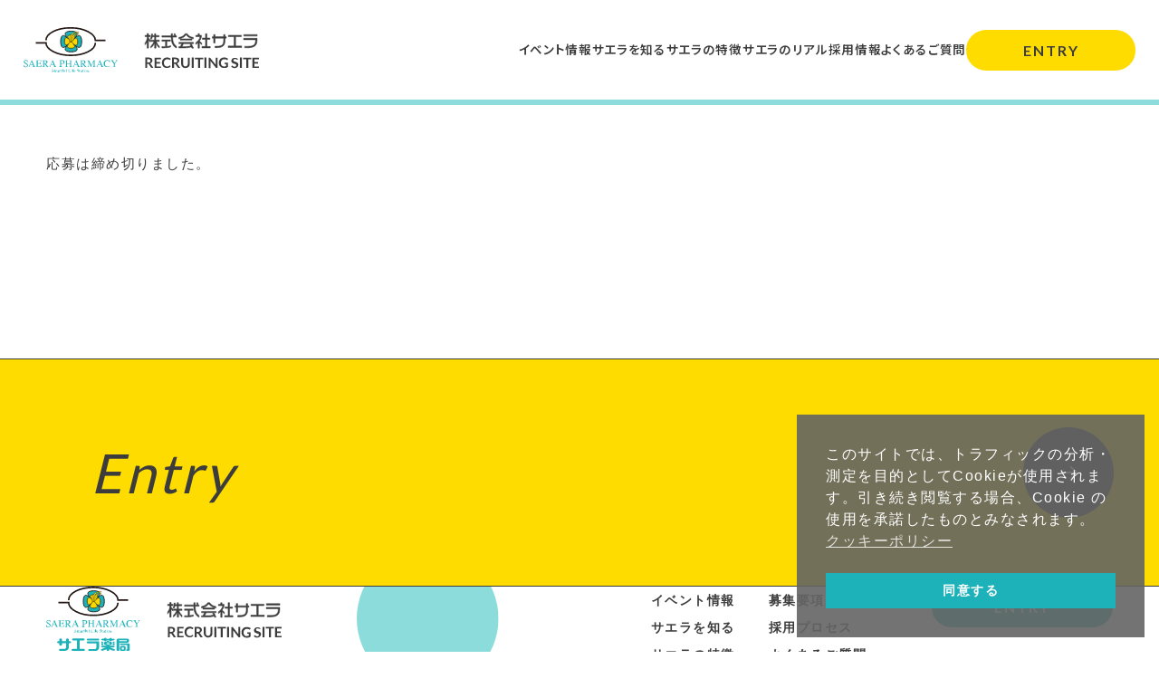

--- FILE ---
content_type: text/html; charset=UTF-8
request_url: https://www.saera-ph.co.jp/recruit/fresh/seminar/seminar-7592/
body_size: 8434
content:
<!doctype html>
<html lang="ja">
<head>
<meta charset="UTF-8">

<meta http-equiv="X-UA-Compatible" content="IE=edge,chrome=1">
<meta name="format-detection" content="telephone=no">
<meta name="viewport" content="width=device-width,initial-scale=1.0">

<link rel="shortcut icon" href="/favicon.ico">
<link rel="apple-touch-icon-precomposed" href="/assets/images/apple-touch-icon.png">



<!-- CSS -->
	<link rel="stylesheet" href="https://cdn.jsdelivr.net/npm/swiper@11/swiper-bundle.min.css">
<link rel="stylesheet" href="/assets/recruit/fresh/css/common.min.css?20260111020736">
<link rel="stylesheet" href="/assets/recruit/fresh/css/base.min.css?20260111020736">
<link rel="stylesheet" href="/assets/recruit/fresh/js/dist/sal.css?aaa">
<link rel="stylesheet" type="text/css" href="https://www.saera-ph.co.jp/form/mfp.statics/mailformpro.css" />


<script src="https://code.jquery.com/jquery-3.6.0.min.js"></script>


<meta name='robots' content='index, follow, max-image-preview:large, max-snippet:-1, max-video-preview:-1' />

	<!-- This site is optimized with the Yoast SEO plugin v26.6 - https://yoast.com/wordpress/plugins/seo/ -->
	<title>2019年03月09日（土）10:00～　単独企業説明会 - サエラ薬局 調剤薬局チェーン</title>
	<meta name="description" content="サエラ薬局は、患者様に信頼される薬局作りを目指し、地域の患者様へ安全・安心の提供をおこない、健康生活を真心こめてサポートいたします。" />
	<link rel="canonical" href="https://www.saera-ph.co.jp/recruit/seminar/seminar-7592/" />
	<meta property="og:locale" content="ja_JP" />
	<meta property="og:type" content="article" />
	<meta property="og:title" content="2019年03月09日（土）10:00～　単独企業説明会 - サエラ薬局 調剤薬局チェーン" />
	<meta property="og:description" content="サエラ薬局は、患者様に信頼される薬局作りを目指し、地域の患者様へ安全・安心の提供をおこない、健康生活を真心こめてサポートいたします。" />
	<meta property="og:url" content="https://www.saera-ph.co.jp/recruit/seminar/seminar-7592/" />
	<meta property="og:site_name" content="サエラ薬局 調剤薬局チェーン" />
	<meta property="article:publisher" content="https://www.facebook.com/saera.pharmacy" />
	<meta property="article:modified_time" content="2019-03-04T01:25:37+00:00" />
	<meta name="twitter:card" content="summary_large_image" />
	<meta name="twitter:site" content="@Saera_ph" />
	<script type="application/ld+json" class="yoast-schema-graph">{"@context":"https://schema.org","@graph":[{"@type":"WebPage","@id":"https://www.saera-ph.co.jp/recruit/seminar/seminar-7592/","url":"https://www.saera-ph.co.jp/recruit/seminar/seminar-7592/","name":"2019年03月09日（土）10:00～　単独企業説明会 - サエラ薬局 調剤薬局チェーン","isPartOf":{"@id":"https://www.saera-ph.co.jp/#website"},"datePublished":"2019-01-31T07:29:30+00:00","dateModified":"2019-03-04T01:25:37+00:00","description":"サエラ薬局は、患者様に信頼される薬局作りを目指し、地域の患者様へ安全・安心の提供をおこない、健康生活を真心こめてサポートいたします。","breadcrumb":{"@id":"https://www.saera-ph.co.jp/recruit/seminar/seminar-7592/#breadcrumb"},"inLanguage":"ja","potentialAction":[{"@type":"ReadAction","target":["https://www.saera-ph.co.jp/recruit/seminar/seminar-7592/"]}]},{"@type":"BreadcrumbList","@id":"https://www.saera-ph.co.jp/recruit/seminar/seminar-7592/#breadcrumb","itemListElement":[{"@type":"ListItem","position":1,"name":"ホーム","item":"https://www.saera-ph.co.jp/"},{"@type":"ListItem","position":2,"name":"採用イベント","item":"https://www.saera-ph.co.jp/recruit/seminar/"},{"@type":"ListItem","position":3,"name":"2019年03月09日（土）10:00～　単独企業説明会"}]},{"@type":"WebSite","@id":"https://www.saera-ph.co.jp/#website","url":"https://www.saera-ph.co.jp/","name":"サエラ薬局 調剤薬局チェーン","description":"","potentialAction":[{"@type":"SearchAction","target":{"@type":"EntryPoint","urlTemplate":"https://www.saera-ph.co.jp/?s={search_term_string}"},"query-input":{"@type":"PropertyValueSpecification","valueRequired":true,"valueName":"search_term_string"}}],"inLanguage":"ja"}]}</script>
	<!-- / Yoast SEO plugin. -->


<style id='wp-img-auto-sizes-contain-inline-css' type='text/css'>
img:is([sizes=auto i],[sizes^="auto," i]){contain-intrinsic-size:3000px 1500px}
/*# sourceURL=wp-img-auto-sizes-contain-inline-css */
</style>
<style id='wp-block-library-inline-css' type='text/css'>
:root{--wp-block-synced-color:#7a00df;--wp-block-synced-color--rgb:122,0,223;--wp-bound-block-color:var(--wp-block-synced-color);--wp-editor-canvas-background:#ddd;--wp-admin-theme-color:#007cba;--wp-admin-theme-color--rgb:0,124,186;--wp-admin-theme-color-darker-10:#006ba1;--wp-admin-theme-color-darker-10--rgb:0,107,160.5;--wp-admin-theme-color-darker-20:#005a87;--wp-admin-theme-color-darker-20--rgb:0,90,135;--wp-admin-border-width-focus:2px}@media (min-resolution:192dpi){:root{--wp-admin-border-width-focus:1.5px}}.wp-element-button{cursor:pointer}:root .has-very-light-gray-background-color{background-color:#eee}:root .has-very-dark-gray-background-color{background-color:#313131}:root .has-very-light-gray-color{color:#eee}:root .has-very-dark-gray-color{color:#313131}:root .has-vivid-green-cyan-to-vivid-cyan-blue-gradient-background{background:linear-gradient(135deg,#00d084,#0693e3)}:root .has-purple-crush-gradient-background{background:linear-gradient(135deg,#34e2e4,#4721fb 50%,#ab1dfe)}:root .has-hazy-dawn-gradient-background{background:linear-gradient(135deg,#faaca8,#dad0ec)}:root .has-subdued-olive-gradient-background{background:linear-gradient(135deg,#fafae1,#67a671)}:root .has-atomic-cream-gradient-background{background:linear-gradient(135deg,#fdd79a,#004a59)}:root .has-nightshade-gradient-background{background:linear-gradient(135deg,#330968,#31cdcf)}:root .has-midnight-gradient-background{background:linear-gradient(135deg,#020381,#2874fc)}:root{--wp--preset--font-size--normal:16px;--wp--preset--font-size--huge:42px}.has-regular-font-size{font-size:1em}.has-larger-font-size{font-size:2.625em}.has-normal-font-size{font-size:var(--wp--preset--font-size--normal)}.has-huge-font-size{font-size:var(--wp--preset--font-size--huge)}.has-text-align-center{text-align:center}.has-text-align-left{text-align:left}.has-text-align-right{text-align:right}.has-fit-text{white-space:nowrap!important}#end-resizable-editor-section{display:none}.aligncenter{clear:both}.items-justified-left{justify-content:flex-start}.items-justified-center{justify-content:center}.items-justified-right{justify-content:flex-end}.items-justified-space-between{justify-content:space-between}.screen-reader-text{border:0;clip-path:inset(50%);height:1px;margin:-1px;overflow:hidden;padding:0;position:absolute;width:1px;word-wrap:normal!important}.screen-reader-text:focus{background-color:#ddd;clip-path:none;color:#444;display:block;font-size:1em;height:auto;left:5px;line-height:normal;padding:15px 23px 14px;text-decoration:none;top:5px;width:auto;z-index:100000}html :where(.has-border-color){border-style:solid}html :where([style*=border-top-color]){border-top-style:solid}html :where([style*=border-right-color]){border-right-style:solid}html :where([style*=border-bottom-color]){border-bottom-style:solid}html :where([style*=border-left-color]){border-left-style:solid}html :where([style*=border-width]){border-style:solid}html :where([style*=border-top-width]){border-top-style:solid}html :where([style*=border-right-width]){border-right-style:solid}html :where([style*=border-bottom-width]){border-bottom-style:solid}html :where([style*=border-left-width]){border-left-style:solid}html :where(img[class*=wp-image-]){height:auto;max-width:100%}:where(figure){margin:0 0 1em}html :where(.is-position-sticky){--wp-admin--admin-bar--position-offset:var(--wp-admin--admin-bar--height,0px)}@media screen and (max-width:600px){html :where(.is-position-sticky){--wp-admin--admin-bar--position-offset:0px}}

/*# sourceURL=wp-block-library-inline-css */
</style><style id='global-styles-inline-css' type='text/css'>
:root{--wp--preset--aspect-ratio--square: 1;--wp--preset--aspect-ratio--4-3: 4/3;--wp--preset--aspect-ratio--3-4: 3/4;--wp--preset--aspect-ratio--3-2: 3/2;--wp--preset--aspect-ratio--2-3: 2/3;--wp--preset--aspect-ratio--16-9: 16/9;--wp--preset--aspect-ratio--9-16: 9/16;--wp--preset--color--black: #000000;--wp--preset--color--cyan-bluish-gray: #abb8c3;--wp--preset--color--white: #ffffff;--wp--preset--color--pale-pink: #f78da7;--wp--preset--color--vivid-red: #cf2e2e;--wp--preset--color--luminous-vivid-orange: #ff6900;--wp--preset--color--luminous-vivid-amber: #fcb900;--wp--preset--color--light-green-cyan: #7bdcb5;--wp--preset--color--vivid-green-cyan: #00d084;--wp--preset--color--pale-cyan-blue: #8ed1fc;--wp--preset--color--vivid-cyan-blue: #0693e3;--wp--preset--color--vivid-purple: #9b51e0;--wp--preset--gradient--vivid-cyan-blue-to-vivid-purple: linear-gradient(135deg,rgb(6,147,227) 0%,rgb(155,81,224) 100%);--wp--preset--gradient--light-green-cyan-to-vivid-green-cyan: linear-gradient(135deg,rgb(122,220,180) 0%,rgb(0,208,130) 100%);--wp--preset--gradient--luminous-vivid-amber-to-luminous-vivid-orange: linear-gradient(135deg,rgb(252,185,0) 0%,rgb(255,105,0) 100%);--wp--preset--gradient--luminous-vivid-orange-to-vivid-red: linear-gradient(135deg,rgb(255,105,0) 0%,rgb(207,46,46) 100%);--wp--preset--gradient--very-light-gray-to-cyan-bluish-gray: linear-gradient(135deg,rgb(238,238,238) 0%,rgb(169,184,195) 100%);--wp--preset--gradient--cool-to-warm-spectrum: linear-gradient(135deg,rgb(74,234,220) 0%,rgb(151,120,209) 20%,rgb(207,42,186) 40%,rgb(238,44,130) 60%,rgb(251,105,98) 80%,rgb(254,248,76) 100%);--wp--preset--gradient--blush-light-purple: linear-gradient(135deg,rgb(255,206,236) 0%,rgb(152,150,240) 100%);--wp--preset--gradient--blush-bordeaux: linear-gradient(135deg,rgb(254,205,165) 0%,rgb(254,45,45) 50%,rgb(107,0,62) 100%);--wp--preset--gradient--luminous-dusk: linear-gradient(135deg,rgb(255,203,112) 0%,rgb(199,81,192) 50%,rgb(65,88,208) 100%);--wp--preset--gradient--pale-ocean: linear-gradient(135deg,rgb(255,245,203) 0%,rgb(182,227,212) 50%,rgb(51,167,181) 100%);--wp--preset--gradient--electric-grass: linear-gradient(135deg,rgb(202,248,128) 0%,rgb(113,206,126) 100%);--wp--preset--gradient--midnight: linear-gradient(135deg,rgb(2,3,129) 0%,rgb(40,116,252) 100%);--wp--preset--font-size--small: 13px;--wp--preset--font-size--medium: 20px;--wp--preset--font-size--large: 36px;--wp--preset--font-size--x-large: 42px;--wp--preset--spacing--20: 0.44rem;--wp--preset--spacing--30: 0.67rem;--wp--preset--spacing--40: 1rem;--wp--preset--spacing--50: 1.5rem;--wp--preset--spacing--60: 2.25rem;--wp--preset--spacing--70: 3.38rem;--wp--preset--spacing--80: 5.06rem;--wp--preset--shadow--natural: 6px 6px 9px rgba(0, 0, 0, 0.2);--wp--preset--shadow--deep: 12px 12px 50px rgba(0, 0, 0, 0.4);--wp--preset--shadow--sharp: 6px 6px 0px rgba(0, 0, 0, 0.2);--wp--preset--shadow--outlined: 6px 6px 0px -3px rgb(255, 255, 255), 6px 6px rgb(0, 0, 0);--wp--preset--shadow--crisp: 6px 6px 0px rgb(0, 0, 0);}:where(.is-layout-flex){gap: 0.5em;}:where(.is-layout-grid){gap: 0.5em;}body .is-layout-flex{display: flex;}.is-layout-flex{flex-wrap: wrap;align-items: center;}.is-layout-flex > :is(*, div){margin: 0;}body .is-layout-grid{display: grid;}.is-layout-grid > :is(*, div){margin: 0;}:where(.wp-block-columns.is-layout-flex){gap: 2em;}:where(.wp-block-columns.is-layout-grid){gap: 2em;}:where(.wp-block-post-template.is-layout-flex){gap: 1.25em;}:where(.wp-block-post-template.is-layout-grid){gap: 1.25em;}.has-black-color{color: var(--wp--preset--color--black) !important;}.has-cyan-bluish-gray-color{color: var(--wp--preset--color--cyan-bluish-gray) !important;}.has-white-color{color: var(--wp--preset--color--white) !important;}.has-pale-pink-color{color: var(--wp--preset--color--pale-pink) !important;}.has-vivid-red-color{color: var(--wp--preset--color--vivid-red) !important;}.has-luminous-vivid-orange-color{color: var(--wp--preset--color--luminous-vivid-orange) !important;}.has-luminous-vivid-amber-color{color: var(--wp--preset--color--luminous-vivid-amber) !important;}.has-light-green-cyan-color{color: var(--wp--preset--color--light-green-cyan) !important;}.has-vivid-green-cyan-color{color: var(--wp--preset--color--vivid-green-cyan) !important;}.has-pale-cyan-blue-color{color: var(--wp--preset--color--pale-cyan-blue) !important;}.has-vivid-cyan-blue-color{color: var(--wp--preset--color--vivid-cyan-blue) !important;}.has-vivid-purple-color{color: var(--wp--preset--color--vivid-purple) !important;}.has-black-background-color{background-color: var(--wp--preset--color--black) !important;}.has-cyan-bluish-gray-background-color{background-color: var(--wp--preset--color--cyan-bluish-gray) !important;}.has-white-background-color{background-color: var(--wp--preset--color--white) !important;}.has-pale-pink-background-color{background-color: var(--wp--preset--color--pale-pink) !important;}.has-vivid-red-background-color{background-color: var(--wp--preset--color--vivid-red) !important;}.has-luminous-vivid-orange-background-color{background-color: var(--wp--preset--color--luminous-vivid-orange) !important;}.has-luminous-vivid-amber-background-color{background-color: var(--wp--preset--color--luminous-vivid-amber) !important;}.has-light-green-cyan-background-color{background-color: var(--wp--preset--color--light-green-cyan) !important;}.has-vivid-green-cyan-background-color{background-color: var(--wp--preset--color--vivid-green-cyan) !important;}.has-pale-cyan-blue-background-color{background-color: var(--wp--preset--color--pale-cyan-blue) !important;}.has-vivid-cyan-blue-background-color{background-color: var(--wp--preset--color--vivid-cyan-blue) !important;}.has-vivid-purple-background-color{background-color: var(--wp--preset--color--vivid-purple) !important;}.has-black-border-color{border-color: var(--wp--preset--color--black) !important;}.has-cyan-bluish-gray-border-color{border-color: var(--wp--preset--color--cyan-bluish-gray) !important;}.has-white-border-color{border-color: var(--wp--preset--color--white) !important;}.has-pale-pink-border-color{border-color: var(--wp--preset--color--pale-pink) !important;}.has-vivid-red-border-color{border-color: var(--wp--preset--color--vivid-red) !important;}.has-luminous-vivid-orange-border-color{border-color: var(--wp--preset--color--luminous-vivid-orange) !important;}.has-luminous-vivid-amber-border-color{border-color: var(--wp--preset--color--luminous-vivid-amber) !important;}.has-light-green-cyan-border-color{border-color: var(--wp--preset--color--light-green-cyan) !important;}.has-vivid-green-cyan-border-color{border-color: var(--wp--preset--color--vivid-green-cyan) !important;}.has-pale-cyan-blue-border-color{border-color: var(--wp--preset--color--pale-cyan-blue) !important;}.has-vivid-cyan-blue-border-color{border-color: var(--wp--preset--color--vivid-cyan-blue) !important;}.has-vivid-purple-border-color{border-color: var(--wp--preset--color--vivid-purple) !important;}.has-vivid-cyan-blue-to-vivid-purple-gradient-background{background: var(--wp--preset--gradient--vivid-cyan-blue-to-vivid-purple) !important;}.has-light-green-cyan-to-vivid-green-cyan-gradient-background{background: var(--wp--preset--gradient--light-green-cyan-to-vivid-green-cyan) !important;}.has-luminous-vivid-amber-to-luminous-vivid-orange-gradient-background{background: var(--wp--preset--gradient--luminous-vivid-amber-to-luminous-vivid-orange) !important;}.has-luminous-vivid-orange-to-vivid-red-gradient-background{background: var(--wp--preset--gradient--luminous-vivid-orange-to-vivid-red) !important;}.has-very-light-gray-to-cyan-bluish-gray-gradient-background{background: var(--wp--preset--gradient--very-light-gray-to-cyan-bluish-gray) !important;}.has-cool-to-warm-spectrum-gradient-background{background: var(--wp--preset--gradient--cool-to-warm-spectrum) !important;}.has-blush-light-purple-gradient-background{background: var(--wp--preset--gradient--blush-light-purple) !important;}.has-blush-bordeaux-gradient-background{background: var(--wp--preset--gradient--blush-bordeaux) !important;}.has-luminous-dusk-gradient-background{background: var(--wp--preset--gradient--luminous-dusk) !important;}.has-pale-ocean-gradient-background{background: var(--wp--preset--gradient--pale-ocean) !important;}.has-electric-grass-gradient-background{background: var(--wp--preset--gradient--electric-grass) !important;}.has-midnight-gradient-background{background: var(--wp--preset--gradient--midnight) !important;}.has-small-font-size{font-size: var(--wp--preset--font-size--small) !important;}.has-medium-font-size{font-size: var(--wp--preset--font-size--medium) !important;}.has-large-font-size{font-size: var(--wp--preset--font-size--large) !important;}.has-x-large-font-size{font-size: var(--wp--preset--font-size--x-large) !important;}
/*# sourceURL=global-styles-inline-css */
</style>

<style id='classic-theme-styles-inline-css' type='text/css'>
/*! This file is auto-generated */
.wp-block-button__link{color:#fff;background-color:#32373c;border-radius:9999px;box-shadow:none;text-decoration:none;padding:calc(.667em + 2px) calc(1.333em + 2px);font-size:1.125em}.wp-block-file__button{background:#32373c;color:#fff;text-decoration:none}
/*# sourceURL=/wp-includes/css/classic-themes.min.css */
</style>
<link rel='stylesheet' id='nsc_bar_nice-cookie-consent-css' href='https://www.saera-ph.co.jp/wp/wp-content/plugins/beautiful-and-responsive-cookie-consent/public/cookieNSCconsent.min.css?ver=4.9.2' type='text/css' media='all' />
<link rel="icon" href="https://www.saera-ph.co.jp/wp/wp-content/uploads/cropped-logo20201125-002-32x32.png" sizes="32x32" />
<link rel="icon" href="https://www.saera-ph.co.jp/wp/wp-content/uploads/cropped-logo20201125-002-192x192.png" sizes="192x192" />
<link rel="apple-touch-icon" href="https://www.saera-ph.co.jp/wp/wp-content/uploads/cropped-logo20201125-002-180x180.png" />
<meta name="msapplication-TileImage" content="https://www.saera-ph.co.jp/wp/wp-content/uploads/cropped-logo20201125-002-270x270.png" />




<script>
(function(i,s,o,g,r,a,m){i['GoogleAnalyticsObject']=r;i[r]=i[r]||function(){
(i[r].q=i[r].q||[]).push(arguments)},i[r].l=1*new Date();a=s.createElement(o),
m=s.getElementsByTagName(o)[0];a.async=1;a.src=g;m.parentNode.insertBefore(a,m)
})(window,document,'script','https://www.google-analytics.com/analytics.js','ga');

ga('create', 'UA-86462150-4', 'auto');
ga('send', 'pageview');

</script>
    
<!-- Google Tag Manager -->
<script>(function(w,d,s,l,i){w[l]=w[l]||[];w[l].push({'gtm.start':
new Date().getTime(),event:'gtm.js'});var f=d.getElementsByTagName(s)[0],
j=d.createElement(s),dl=l!='dataLayer'?'&l='+l:'';j.async=true;j.src=
'https://www.googletagmanager.com/gtm.js?id='+i+dl;f.parentNode.insertBefore(j,f);
})(window,document,'script','dataLayer','GTM-52NM5QK');</script>
<!-- End Google Tag Manager -->

</head>

 
<body >
<!-- Google Tag Manager (noscript) -->
<noscript><iframe src="https://www.googletagmanager.com/ns.html?id=GTM-52NM5QK"
height="0" width="0" style="display:none;visibility:hidden"></iframe></noscript>
<!-- End Google Tag Manager (noscript) -->


<div id="fb-root"></div>
<script>(function(d, s, id) {
  var js, fjs = d.getElementsByTagName(s)[0];
  if (d.getElementById(id)) return;
  js = d.createElement(s); js.id = id;
  js.src = "//connect.facebook.net/ja_JP/sdk.js#xfbml=1&version=v2.8&appId=226022547449471";
  fjs.parentNode.insertBefore(js, fjs);
}(document, 'script', 'facebook-jssdk'));</script>
 <!--   #wrapperここから   -->
<div id="wrapper">





            <!--   headerここから   -->
            <header class="rct-fresh-header gnavul" data-sal="slide-down" data-sal-duration="500" data-sal-delay="200" data-sal-easing="ease">
    <nav class="flex-jcs flex-aic flex-content">
        <ul class="flex-l">
            <li class="pore"><a href="/recruit/fresh/" class="cshover"><img src="/assets/recruit/fresh/images/common/logo.svg?2406" alt="株式会社サエラ サエラ薬局" class="logo"><span class="logoYear fn-lato-b"></span></a></li>
        </ul>
        <div id="menu">
            <ul class="flex-r flex-aic">
                <li><a href="/recruit/fresh/seminar/" class="fns09 lesp-005 fn-noto-sans-b cshover">イベント情報</a></li>
                <li><a href="/recruit/fresh/about/" class="fns09 lesp-005 fn-noto-sans-b cshover">サエラを知る</a></li>
                <li><a href="/recruit/fresh/features/" class="fns09 lesp-005 fn-noto-sans-b cshover">サエラの特徴</a></li>
                <li><a href="/recruit/fresh/real/" class="fns09 lesp-005 fn-noto-sans-b cshover">サエラのリアル</a></li>
                <!-- <li><a href="/recruit/fresh/interview/" class="fns09 lesp-005 fn-noto-sans-b cshover">社員インタビュー</a></li> -->
                                <li><a href="/recruit/fresh/information/" class="fns09 lesp-005 fn-noto-sans-b cshover">採用情報</a></li>
                <li><a href="/recruit/fresh/information/#question" class="fns09 lesp-005 fn-noto-sans-b cshover">よくあるご質問</a></li>
                <li><div class="entryButton"><a href="https://app.jibun-apps.jp/form/7f807571-7290-40cb-8a14-8f407b67ccb2/new" target="blank" class="fns106 lesp-13 fn-lato-b cshover">ENTRY</a></div></li>
            </ul>
        </div>
        <div class="navInner">
            <div class="menu-trigger show-1160">
                <span></span>
                <span></span>
                <span></span>
            </div>
            <div class="show-1160"><div class="entryButton_sp"><a href="https://app.jibun-apps.jp/form/7f807571-7290-40cb-8a14-8f407b67ccb2/new" target="blank" class="fns093 lesp-13 fn-lato-b cshover">ENTRY</a></div></div>
        </div>
    </nav>
</header>            <!--   headerここまで   -->




 




	<section class="kasou-kv true-cbg">
		<div class="wrap">
			<div class="kv_ttlBox" data-sal="slide-right" data-sal-duration="500" data-sal-delay="200" data-sal-easing="ease">
				<h1 class="fns40 lesp-005 lh14 fn-lato-r c_w">Internship</h1>
				<span class="fns13 lesp-005 lh14 fn-noto-sans-m c_w">インターンシップ</span>
			</div>
		</div>
	</section>

	<div class="wrap">
		<div class="Inner1200 pb100">
			<div id='notfound' class="pt50 pb100"><h3>応募は締め切りました。</h3></div>
		</div>
	</div>



            <!-- /* include-fotter -->
            <section class="entry">
    <a href="https://app.jibun-apps.jp/form/7f807571-7290-40cb-8a14-8f407b67ccb2/new" target="blank" class="entryWrap cshover"><p class="fns40 fn-lato-r-italic lesp-005 lh1" data-sal="slide-up" data-sal-duration="500" data-sal-delay="200" data-sal-easing="ease">Entry</p><div class="button"></div></a>
</section>
<footer class="rct-fresh-footer pore">
    <div class="wrap">
            <div class="flex-content flex-jcs">
                <div class="flex-l">
                    <a href="/recruit/fresh/" class="foot-logo cshover"><img src="/assets/recruit/fresh/images/common/logo_footer.svg" alt="株式会社サエラ サエラ薬局" class="hide-768"><img src="/assets/recruit/fresh/images/common/logo_footer_sp.svg" alt="株式会社サエラ サエラ薬局" class="show-768" width="165"><span class="logoYear fn-lato-b"></span></a>
                    <p class="foot-profile bold fns093 lesp-005">株式会社サエラ サエラ薬局<br>
                    〒541-0053<br>
                    大阪市中央区本町2-2-5 本町第2ビル3階</p>
                </div>
                <div class="flex-r flex">
                    <ul class="footerLinks">
                        <li><a href="/recruit/fresh/seminar/" class="fns093 bold cshover">イベント情報</a></li>
                        <li><a href="/recruit/fresh/about/" class="fns093 bold cshover">サエラを知る</a></li>
                        <li><a href="/recruit/fresh/features/" class="fns093 bold cshover">サエラの特徴</a></li>
                        <li><a href="/recruit/fresh/real/" class="fns093 bold cshover">サエラのリアル</a></li>
                    </ul>
                    <ul class="footerLinks">
                        <!-- <li><a href="/recruit/fresh/interview/" class="fns093 bold cshover">社員インタビュー</a></li> -->
                        <li><a href="/recruit/fresh/information/#boshu" class="fns093 bold cshover">募集要項</a></li>
                        <li><a href="/recruit/fresh/information/#process" class="fns093 bold cshover">採用プロセス</a></li>
                        <li><a href="/recruit/fresh/information/#question" class="fns093 bold cshover">よくあるご質問</a></li>
                    </ul>
                    <a href="https://app.jibun-apps.jp/form/7f807571-7290-40cb-8a14-8f407b67ccb2/new" target="blank" class="foot-entry-btn c_w lesp-13 fns106 fn-lato-b cshover">ENTRY</a>
                </div>
            </div>
            <div class="foot-bottom flex-jcs">
                <small class="fns08 lesp--01">© SAERA Pharmacy. All Rights Reserved.</small>
                <div class="foot-bottomLinks">
                    <a href="/" class="fns093 lesp-005 cshover blankLinks" target="blank">企業サイトへ</a>
                    <a href="/recruit/fresh/privacy-policy/" class="fns093 lesp-005 cshover">プライバシーポリシー</a>
                </div>
            </div>
    </div>
    <ul class="rct_bgWrap">
        <li class="poab"><img src="/assets/recruit/fresh/images/common/foot-bg01.svg" data-sal="slide-up" data-sal-duration="500" data-sal-delay="200" data-sal-easing="ease"></li>
        <li class="poab"><img src="/assets/recruit/fresh/images/common/foot-bg02.svg" data-sal="slide-up" data-sal-duration="500" data-sal-delay="400" data-sal-easing="ease" class="hide-768"><img src="/assets/recruit/fresh/images/common/foot-bg02_sp.svg" data-sal="slide-up" data-sal-duration="500" data-sal-delay="200" data-sal-easing="ease" class="show-768"></li>
        <li class="poab"><img src="/assets/recruit/fresh/images/common/foot-bg03.svg" data-sal="slide-up" data-sal-duration="500" data-sal-delay="300" data-sal-easing="ease" class="hide-768"><img src="/assets/recruit/fresh/images/common/foot-bg03_sp.svg" data-sal="slide-up" data-sal-duration="500" data-sal-delay="200" data-sal-easing="ease" class="show-768"></li>
        <li class="poab"><img src="/assets/recruit/fresh/images/common/foot-bg04.svg" data-sal="slide-up" data-sal-duration="500" data-sal-delay="500" data-sal-easing="ease" class="hide-768"><img src="/assets/recruit/fresh/images/common/foot-bg04_sp.svg" data-sal="slide-up" data-sal-duration="500" data-sal-delay="200" data-sal-easing="ease" class="show-768"></li>
    </ul>
</footer>

</div>



	<script src="https://code.jquery.com/jquery-3.6.0.min.js"></script>
<script src="https://cdn.jsdelivr.net/npm/swiper@11/swiper-bundle.min.js"></script>
<script src="/assets/recruit/fresh/js/ui-common.js?20260111020736" type="text/javascript"></script>
<script src="/assets/recruit/fresh/js/dist/sal.js" type="text/javascript"></script>



 





<script type="speculationrules">
{"prefetch":[{"source":"document","where":{"and":[{"href_matches":"/*"},{"not":{"href_matches":["/wp/wp-*.php","/wp/wp-admin/*","/wp/wp-content/uploads/*","/wp/wp-content/*","/wp/wp-content/plugins/*","/wp/wp-content/themes/saera-theme2024/*","/*\\?(.+)"]}},{"not":{"selector_matches":"a[rel~=\"nofollow\"]"}},{"not":{"selector_matches":".no-prefetch, .no-prefetch a"}}]},"eagerness":"conservative"}]}
</script>
<script type="text/javascript" src="https://www.saera-ph.co.jp/wp/wp-content/plugins/beautiful-and-responsive-cookie-consent/public/cookieNSCconsent.min.js?ver=4.9.2" id="nsc_bar_nice-cookie-consent_js-js"></script>
<script type="text/javascript" id="nsc_bar_nice-cookie-consent_js-js-after">
/* <![CDATA[ */
window.addEventListener("load",function(){  window.cookieconsent.initialise({"content":{"deny":"拒否する","dismiss":"同意する","allow":"同意する","link":"クッキーポリシー","href":"\/cookie\/","message":"このサイトでは、トラフィックの分析・測定を目的としてCookieが使用されます。引き続き閲覧する場合、Cookie の使用を承諾したものとみなされます。","policy":"Cookieについて","close":"x","savesettings":"Save Settings","target":"_blank","linksecond":"Just another Link","hrefsecond":"https:\/\/yourdomain\/anotherLink"},"type":"info","palette":{"popup":{"background":"rgba(100,100,100,0.9)","text":"#fff"},"button":{"background":"#1db2b9","text":"#fff","border":""},"switches":{"background":"","backgroundChecked":"","switch":"","text":""}},"position":"bottom-right","theme":"block","cookietypes":[{"label":"Technical","checked":"checked","disabled":"disabled","cookie_suffix":"tech"},{"label":"Marketing","checked":"","disabled":"","cookie_suffix":"marketing"}],"revokable":"1","improveBannerLoadingSpeed":"0","blockScreen":"0","container":"","customizedFont":"","cookie":{"name":"cookieconsent_status_saera","domain":"","expiryDays":"365"},"positionRevokeButton":"bottom-right"})});
//# sourceURL=nsc_bar_nice-cookie-consent_js-js-after
/* ]]> */
</script>
</body>
</html>


--- FILE ---
content_type: text/css
request_url: https://www.saera-ph.co.jp/assets/recruit/fresh/css/common.min.css?20260111020736
body_size: 3444
content:
@charset "UTF-8";blockquote,body,dd,div,dl,dt,fieldset,form,h1,h2,h3,h4,h5,h6,html,input,li,ol,p,pre,ul{margin:0;padding:0}address,caption,cite,code,em,h1,h2,h3,h4,h5,h6,pre,strong,th{font-size:1em;font-weight:400;font-style:normal}ol,ul{list-style:none}fieldset,img{border:0}caption,th{text-align:left}table{border-collapse:collapse;border-spacing:0;font-size:1em}td,th{vertical-align:top}br{letter-spacing:normal}article,aside,details,figcaption,figure,footer,header,hgroup,main,menu,nav,section{display:block}.clear,.clearer{margin:0;padding:0;clear:both}.clearer{display:block;height:0;line-height:1px;font-size:1px}.hide{display:none}.lineclear{margin:0;padding:0;clear:both}.lineclear hr{display:none}.clearfix:after{height:0;visibility:hidden;content:".";display:block;clear:both}.h1tt{text-indent:-999em}.h1tt,.hide-text{position:absolute;white-space:nowrap;overflow:hidden}.hide-text{text-indent:100%}.fn-meiryo{font-family:メイリオ,meiryo,Arial,sans-serif}.fn-mincho{font-family:Times New Roman,游明朝体,Yu Mincho,YuMincho,ヒラギノ明朝 Pro W3,Hiragino Mincho Pro,ＭＳ\ Ｐ明朝,MS PMincho,Times,serif}.fn-gothic{font-family:游ゴシック,Yu Gothic,YuGothic,ヒラギノ角ゴ Pro W3,Hiragino Kaku Gothic Pro,メイリオ,Meiryo,Osaka,ＭＳ\ Ｐゴシック,MS PGothic,Helvetica,Arial,sans-serif}.opac-0{opacity:0}.opac-01{opacity:.1}.opac-02{opacity:.2}.opac-03{opacity:.3}.opac-04{opacity:.4}.opac-05{opacity:.5}.opac-06{opacity:.6}.opac-065{opacity:.65}.opac-07{opacity:.7}.opac-075{opacity:.75}.opac-08{opacity:.8}.opac-085{opacity:.85}.opac-09{opacity:.9}.opac-095{opacity:.95}.fns30{font-size:3em}.fns25{font-size:2.5em}.fns20{font-size:2em}.fns195{font-size:1.95em}.fns19{font-size:1.9em}.fns185{font-size:1.85em}.fns18{font-size:1.8em}.fns175{font-size:1.75em}.fns17{font-size:1.7em}.fns165{font-size:1.65em}.fns16{font-size:1.6em}.fns155{font-size:1.55em}.fns15{font-size:1.5em}.fns145{font-size:1.45em}.fns14{font-size:1.4em}.fns135{font-size:1.35em}.fns13{font-size:1.3em}.fns125{font-size:1.25em}.fns12{font-size:1.2em}.fns115{font-size:1.15em}.fns11{font-size:1.1em}.fns105{font-size:1.05em}.fns10{font-size:1em}.fns095{font-size:.95em}.fns09{font-size:.9em}.fns085{font-size:.85em}.fns08{font-size:.8em}.fns075{font-size:.75em}.fns07{font-size:.7em}.lh24{line-height:2.4!important}.lh23{line-height:2.3!important}.lh22{line-height:2.2!important}.lh21{line-height:2.1!important}.lh20{line-height:2!important}.lh19{line-height:1.9!important}.lh18{line-height:1.8!important}.lh17{line-height:1.7!important}.lh16{line-height:1.6!important}.lh15{line-height:1.5!important}.lh14{line-height:1.4!important}.lh13{line-height:1.3!important}.lh12{line-height:1.2!important}.lh11{line-height:1.1!important}.lh1{line-height:1!important}.lh09{line-height:.9!important}.lh08{line-height:.8!important}.lh0{line-height:0!important}.bold,.fn-bold{font-weight:700!important}.fn-normal,.normal{font-weight:400!important}.fn-w100{font-weight:100!important}.fn-w200{font-weight:200!important}.fn-w300{font-weight:300!important}.fn-w400{font-weight:400!important}.fn-w500{font-weight:500!important}.fn-w600{font-weight:600!important}.fn-w700{font-weight:700!important}.fn-w800{font-weight:800!important}.lesp-n,.lesp-normal{letter-spacing:normal!important}.lesp-004{letter-spacing:.04em}.lesp-005{letter-spacing:.05em}.lesp-01{letter-spacing:.1em}.lesp-015{letter-spacing:.15em}.lesp-019{letter-spacing:.19em}.lesp-02{letter-spacing:.2em}.lesp-025{letter-spacing:.25em}.lesp-03{letter-spacing:.3em}.lesp-00{letter-spacing:0}.lesp--01{letter-spacing:-.01em}.line-clamp-1{-webkit-line-clamp:1}.line-clamp-1,.line-clamp-2{display:-webkit-box;-webkit-box-orient:vertical;overflow:hidden}.line-clamp-2{-webkit-line-clamp:2}.line-clamp-3{-webkit-line-clamp:3}.line-clamp-3,.line-clamp-4{display:-webkit-box;-webkit-box-orient:vertical;overflow:hidden}.line-clamp-4{-webkit-line-clamp:4}.fn-ellipsis{overflow:hidden;white-space:nowrap;text-overflow:ellipsis;-moz-text-overflow:ellipsis}.imgwide{width:100%;height:auto}img{-ms-interpolation-mode:bicubic;max-width:100%;height:auto;vertical-align:bottom}video{vertical-align:bottom}:focus,a,a:focus,img:focus{outline:0}.cshover a,.cshover button,.cshover input,a.cshover{-webkit-transition:all .3s;transition:all .3s}.cshover a:hover,.cshover button:hover,.cshover input:hover,a.cshover:hover{-webkit-opacity:.6;opacity:.6}.hover_imgscale{overflow:hidden}a .imgscale{-webkit-transition:all .4s;transition:all .4s}a:hover .imgscale{-webkit-transform:scale(1.05);transform:scale(1.05)}body{-webkit-text-size-adjust:100%;-webkit-font-smoothing:antialiased}.h-100vh{height:100vh}.h-min100vh{min-height:100vh}.txc{text-align:center}.txl{text-align:left}.txr{text-align:right}.txjus{text-align:justify;text-justify:inter-ideograph}.fl{float:left}.fr{float:right}.va-b{vertical-align:bottom}.va-m{vertical-align:middle}.col-l{float:left}.col-r{float:right}.box-sizing{-webkit-box-sizing:border-box;-ms-box-sizing:border-box;box-sizing:border-box}.text-tategaki{writing-mode:tb-rl;writing-mode:vertical-rl;-ms-writing-mode:vertical-rl;-o-writing-mode:vertical-rl;-webkit-writing-mode:vertical-rl}.pore{position:relative}.poab{position:absolute}.table-row{display:table;width:100%}.table-cell{display:table-cell;vertical-align:top}.centerposi{left:50%;-webkit-transform:translate(-50%,-50%);transform:translate(-50%,-50%)}.centerposi,.centertate{position:absolute;top:50%}.centertate{-webkit-transform:translateY(-50%);transform:translateY(-50%)}.centeryoko{position:absolute;left:50%;-webkit-transform:translateX(-50%);transform:translateX(-50%)}.flex{display:flex;flex-wrap:wrap}.flex_jc_c{justify-content:center}.flex_jc_s{justify-content:space-between}.flex_ai_c{align-items:center}.flex-jcc{justify-content:center}.flex-jcc,.flex-jcs{display:flex;flex-wrap:wrap}.flex-jcs{justify-content:space-between}.flex-jcend{justify-content:flex-end}.flex-aic,.flex-jcend{display:flex;flex-wrap:wrap}.flex-aic{align-items:center}.disp-ib{display:inline-block}.mt00{margin-top:0!important}.mt01{margin-top:1px!important}.mt02{margin-top:2px!important}.mt03{margin-top:3px!important}.mt04{margin-top:4px!important}.mt05{margin-top:5px!important}.mt06{margin-top:6px!important}.mt07{margin-top:7px!important}.mt08{margin-top:8px!important}.mt09{margin-top:9px!important}.mt10{margin-top:10px!important}.mt11{margin-top:11px!important}.mt12{margin-top:9pt!important}.mt13{margin-top:13px!important}.mt14{margin-top:14px!important}.mt15{margin-top:15px!important}.mt16{margin-top:1pc!important}.mt17{margin-top:17px!important}.mt18{margin-top:18px!important}.mt19{margin-top:19px!important}.mt20{margin-top:20px!important}.mt24{margin-top:24px!important}.mt25{margin-top:25px!important}.mt28{margin-top:28px!important}.mt30{margin-top:30px!important}.mt32{margin-top:2pc!important}.mt35{margin-top:35px!important}.mt36{margin-top:36px!important}.mt40{margin-top:40px!important}.mt44{margin-top:44px!important}.mt45{margin-top:45px!important}.mt48{margin-top:3pc!important}.mt50{margin-top:50px!important}.mt52{margin-top:52px!important}.mt55{margin-top:55px!important}.mt56{margin-top:56px!important}.mt60{margin-top:60px!important}.mt65{margin-top:65px!important}.mt70{margin-top:70px!important}.mt75{margin-top:75px!important}.mt80{margin-top:5pc!important}.mt85{margin-top:85px!important}.mt90{margin-top:90px!important}.mt100{margin-top:75pt!important}.mt110{margin-top:110px!important}.mt120{margin-top:90pt!important}.mt130{margin-top:130px!important}.mt140{margin-top:140px!important}.mt150{margin-top:150px!important}.mt160{margin-top:10pc!important}.mb00{margin-bottom:0!important}.mb01{margin-bottom:1px!important}.mb02{margin-bottom:2px!important}.mb03{margin-bottom:3px!important}.mb04{margin-bottom:4px!important}.mb05{margin-bottom:5px!important}.mb06{margin-bottom:6px!important}.mb07{margin-bottom:7px!important}.mb08{margin-bottom:8px!important}.mb09{margin-bottom:9px!important}.mb10{margin-bottom:10px!important}.mb11{margin-bottom:11px!important}.mb12{margin-bottom:9pt!important}.mb13{margin-bottom:13px!important}.mb14{margin-bottom:14px!important}.mb15{margin-bottom:15px!important}.mb16{margin-bottom:1pc!important}.mb17{margin-bottom:17px!important}.mb18{margin-bottom:18px!important}.mb19{margin-bottom:19px!important}.mb20{margin-bottom:20px!important}.mb24{margin-bottom:24px!important}.mb25{margin-bottom:25px!important}.mb28{margin-bottom:28px!important}.mb30{margin-bottom:30px!important}.mb32{margin-bottom:2pc!important}.mb35{margin-bottom:35px!important}.mb36{margin-bottom:36px!important}.mb40{margin-bottom:40px!important}.mb44{margin-bottom:44px!important}.mb45{margin-bottom:45px!important}.mb48{margin-bottom:3pc!important}.mb50{margin-bottom:50px!important}.mb52{margin-bottom:52px!important}.mb55{margin-bottom:55px!important}.mb56{margin-bottom:56px!important}.mb60{margin-bottom:60px!important}.mb65{margin-bottom:65px!important}.mb70{margin-bottom:70px!important}.mb75{margin-bottom:75px!important}.mb80{margin-bottom:5pc!important}.mb85{margin-bottom:85px!important}.mb90{margin-bottom:90px!important}.mb100{margin-bottom:75pt!important}.mb110{margin-bottom:110px!important}.mb120{margin-bottom:90pt!important}.mb130{margin-bottom:130px!important}.mb140{margin-bottom:140px!important}.mb150{margin-bottom:150px!important}.mb160{margin-bottom:10pc!important}.pt00{padding-top:0!important}.pt01{padding-top:1px!important}.pt02{padding-top:2px!important}.pt03{padding-top:3px!important}.pt04{padding-top:4px!important}.pt05{padding-top:5px!important}.pt06{padding-top:6px!important}.pt07{padding-top:7px!important}.pt08{padding-top:8px!important}.pt09{padding-top:9px!important}.pt10{padding-top:10px!important}.pt11{padding-top:11px!important}.pt12{padding-top:9pt!important}.pt13{padding-top:13px!important}.pt14{padding-top:14px!important}.pt15{padding-top:15px!important}.pt16{padding-top:1pc!important}.pt17{padding-top:17px!important}.pt18{padding-top:18px!important}.pt19{padding-top:19px!important}.pt20{padding-top:20px!important}.pt24{padding-top:24px!important}.pt25{padding-top:25px!important}.pt28{padding-top:28px!important}.pt30{padding-top:30px!important}.pt32{padding-top:2pc!important}.pt35{padding-top:35px!important}.pt36{padding-top:36px!important}.pt40{padding-top:40px!important}.pt44{padding-top:44px!important}.pt45{padding-top:45px!important}.pt48{padding-top:3pc!important}.pt50{padding-top:50px!important}.pt52{padding-top:52px!important}.pt55{padding-top:55px!important}.pt56{padding-top:56px!important}.pt60{padding-top:60px!important}.pt65{padding-top:65px!important}.pt70{padding-top:70px!important}.pt75{padding-top:75px!important}.pt80{padding-top:5pc!important}.pt85{padding-top:85px!important}.pt90{padding-top:90px!important}.pt95{padding-top:95px!important}.pt100{padding-top:75pt!important}.pb00{padding-bottom:0!important}.pb01{padding-bottom:1px!important}.pb02{padding-bottom:2px!important}.pb03{padding-bottom:3px!important}.pb04{padding-bottom:4px!important}.pb05{padding-bottom:5px!important}.pb06{padding-bottom:6px!important}.pb07{padding-bottom:7px!important}.pb08{padding-bottom:8px!important}.pb09{padding-bottom:9px!important}.pb10{padding-bottom:10px!important}.pb11{padding-bottom:11px!important}.pb12{padding-bottom:9pt!important}.pb13{padding-bottom:13px!important}.pb14{padding-bottom:14px!important}.pb15{padding-bottom:15px!important}.pb16{padding-bottom:1pc!important}.pb17{padding-bottom:17px!important}.pb18{padding-bottom:18px!important}.pb19{padding-bottom:19px!important}.pb20{padding-bottom:20px!important}.pb24{padding-bottom:24px!important}.pb25{padding-bottom:25px!important}.pb28{padding-bottom:28px!important}.pb30{padding-bottom:30px!important}.pb32{padding-bottom:2pc!important}.pb35{padding-bottom:35px!important}.pb36{padding-bottom:36px!important}.pb40{padding-bottom:40px!important}.pb44{padding-bottom:44px!important}.pb45{padding-bottom:45px!important}.pb48{padding-bottom:3pc!important}.pb50{padding-bottom:50px!important}.pb52{padding-bottom:52px!important}.pb55{padding-bottom:55px!important}.pb56{padding-bottom:56px!important}.pb60{padding-bottom:60px!important}.pb65{padding-bottom:65px!important}.pb70{padding-bottom:70px!important}.pb75{padding-bottom:75px!important}.pb80{padding-bottom:5pc!important}.pb85{padding-bottom:85px!important}.pb90{padding-bottom:90px!important}.pb95{padding-bottom:95px!important}.pb100{padding-bottom:75pt!important}.pl00{padding-left:0!important}.pl01{padding-left:1px!important}.pl02{padding-left:2px!important}.pl03{padding-left:3px!important}.pl04{padding-left:4px!important}.pl05{padding-left:5px!important}.pl06{padding-left:6px!important}.pl07{padding-left:7px!important}.pl08{padding-left:8px!important}.pl09{padding-left:9px!important}.pl10{padding-left:10px!important}.pl15{padding-left:15px!important}.pl20{padding-left:20px!important}.pl25{padding-left:25px!important}.pl30{padding-left:30px!important}.pl35{padding-left:35px!important}.pl40{padding-left:40px!important}.pl45{padding-left:45px!important}.pl50{padding-left:50px!important}.pr00{padding-right:0!important}.pr01{padding-right:1px!important}.pr02{padding-right:2px!important}.pr03{padding-right:3px!important}.pr04{padding-right:4px!important}.pr05{padding-right:5px!important}.pr06{padding-right:6px!important}.pr07{padding-right:7px!important}.pr08{padding-right:8px!important}.pr09{padding-right:9px!important}.pr10{padding-right:10px!important}.pr15{padding-right:15px!important}.pr20{padding-right:20px!important}.pr25{padding-right:25px!important}.pr30{padding-right:30px!important}.pr35{padding-right:35px!important}.pr40{padding-right:40px!important}.pr45{padding-right:45px!important}.pr50{padding-right:50px!important}

--- FILE ---
content_type: text/css
request_url: https://www.saera-ph.co.jp/assets/recruit/fresh/css/base.min.css?20260111020736
body_size: 22818
content:
@import"https://fonts.googleapis.com/css2?family=Lato:ital,wght@0,300;0,400;0,700&family=Noto+Sans+JP:wght@300..700&display=swap";html{scroll-margin-top:140px;scroll-padding-top:140px;scroll-behavior:smooth}body{font-size:min(1.5vw,15px);line-height:2;margin:0;padding:0;letter-spacing:.1em;color:#3c3c3c;-webkit-text-size-adjust:100%;font-family:"游ゴシック体",YuGothic,"游ゴシック Medium","Yu Gothic Medium","游ゴシック","Yu Gothic",sans-serif;font-feature-settings:"palt"}@media screen and (max-width: 768px){body{font-size:max(min(3.7333333333vw,15px),14px);line-height:1.8}}a{text-decoration:none;color:#3c3c3c;transition:all .3s}a *,a:after,.trans03{transition:all .3s}a:hover{text-decoration:none;transition:all .3s}.hoverbig:hover{transform:scale(1.1)}@media screen and (max-width: 800px){.hoverbig:hover{transform:scale(1)}}.cshover{cursor:pointer !important}img{-ms-interpolation-mode:bicubic;max-width:100%;height:auto;max-width:100%;height:auto;vertical-align:bottom}*{box-sizing:border-box}.tellink{pointer-events:none}@media screen and (max-width: 750px){.tellink{pointer-events:auto}}.flex{display:flex;flex-wrap:wrap}.flex-nowrap{display:flex}.flex-jcs{display:flex;justify-content:space-between;flex-wrap:wrap}.flex-jca{display:flex;justify-content:space-around;flex-wrap:wrap}.flex-center{display:flex;justify-content:center;align-items:center;flex-wrap:wrap}.flex-aic{display:flex;align-items:center;flex-wrap:wrap}.flex-jcc{display:flex;justify-content:center;flex-wrap:wrap}.centerposi{position:absolute;top:50%;left:50%;transform:translate(-50%, -50%)}.centertate{position:absolute;top:50%;transform:translateY(-50%)}.centeryoko{position:absolute;left:50%;transform:translateX(-50%)}.wrap{padding:0 4%;margin:0 auto;box-sizing:border-box}.Inner1400{width:100%;margin:0 auto;max-width:1400px}.Inner1300{width:100%;margin:0 auto;max-width:1300px}.Inner1125{width:100%;margin:0 auto;max-width:1125px}.Inner1200{width:100%;margin:0 auto;max-width:1200px}.Inner1160{width:100%;margin:0 auto;max-width:1160px}.Inner1150{width:100%;margin:0 auto;max-width:1150px}.Inner1170{width:100%;margin:0 auto;max-width:1170px}.Inner1120{width:100%;margin:0 auto;max-width:1120px}.Inner1100{width:100%;margin:0 auto;max-width:1100px}.Inner1050{width:100%;margin:0 auto;max-width:1050px}.Inner1000{width:100%;margin:0 auto;max-width:1000px}.Inner900{width:100%;margin:0 auto;max-width:900px}.Inner800{width:100%;margin:0 auto;max-width:800px}.Inner700{width:100%;margin:0 auto;max-width:700px}.Inner600{width:100%;margin:0 auto;max-width:600px}@media screen and (max-width: 768px){.wrap{padding:0 8%;margin:0 auto;box-sizing:border-box}}.tate{writing-mode:vertical-rl}.c_r{color:#c1272d}.c_b{color:#3c3c3c}.c_w,.c_w a{color:#fff}.c_lblue,.c_lblue a{color:#1cb2b9}.bg_gray{background-color:#f3f3f3}.bg_gray_type02{background-color:#fafafa}#wrapper{overflow:hidden}.Container{overflow:hidden}.after,.before{position:relative}.after:after,.before:before{content:"";position:absolute}@media screen and (min-width: 1301px){.show-1300{display:none}.hide-1300{display:block}}@media screen and (max-width: 1300px){.show-1300{display:block}.hide-1300{display:none}}@media screen and (min-width: 1251px){.show-1250{display:none}.hide-1250{display:block}}@media screen and (max-width: 1250px){.show-1250{display:block}.hide-1250{display:none}}@media screen and (min-width: 1201px){.show-1200{display:none}.hide-1200{display:block}}@media screen and (max-width: 1200px){.show-1200{display:block}.hide-1200{display:none}}@media screen and (min-width: 1161px){.show-1160{display:none}.hide-1160{display:block}}@media screen and (max-width: 1160px){.show-1160{display:block}.hide-1160{display:none}}@media screen and (min-width: 1101px){.show-1100{display:none}.hide-1100{display:block}}@media screen and (max-width: 1100px){.show-1100{display:block}.hide-1100{display:none}}@media screen and (min-width: 1001px){.show-1000{display:none}.hide-1000{display:block}}@media screen and (max-width: 1000px){.show-1000{display:block}.hide-1000{display:none}}@media screen and (min-width: 901px){.show-900{display:none}.hide-900{display:block}}@media screen and (max-width: 900px){.show-900{display:block}.hide-900{display:none}}@media screen and (min-width: 801px){.show-800{display:none}.hide-800{display:block}}@media screen and (max-width: 800px){.show-800{display:block}.hide-800{display:none}}@media screen and (min-width: 769px){.show-768{display:none}.hide-768{display:inline}}@media screen and (max-width: 768px){.show-768{display:inline}.hide-768{display:none}.sp-br-none br{display:none}}@media screen and (min-width: 751px){.show-750{display:none}.hide-750{display:block}}@media screen and (max-width: 750px){.show-750{display:block}.hide-750{display:none}.sp-br-none br{display:none}}@media screen and (min-width: 601px){.show-600{display:none}.hide-600{display:block}}@media screen and (max-width: 600px){.show-600{display:block}.hide-600{display:none}}@media screen and (min-width: 551px){.show-550{display:none}.hide-550{display:block}}@media screen and (max-width: 550px){.show-550{display:block}.hide-550{display:none}}@media screen and (min-width: 501px){.show-500{display:none}.hide-500{display:block}}@media screen and (max-width: 500px){.show-500{display:block}.hide-500{display:none}}@media screen and (min-width: 451px){.show-450{display:none}.hide-450{display:block}}@media screen and (max-width: 450px){.show-450{display:block}.hide-450{display:none}}@media screen and (min-width: 401px){.show-400{display:none}.hide-400{display:block}}@media screen and (max-width: 400px){.show-400{display:block}.hide-400{display:none}}@media screen and (min-width: 375px){.show-374{display:none}.hide-374{display:block}}@media screen and (max-width: 374px){.show-374{display:block}.show-800.rehide-374,.show-750.rehide-374,.show-600.rehide-374,.show-500.rehide-374,.show-500.rehide-374,.show-400.rehide-374,.hide-374{display:none}}.txt-capitalize{text-transform:capitalize}.no-page{opacity:0;pointer-events:none}.post-body strong{font-weight:bold}.post-body em{font-style:italic}.post-body del{text-decoration:line-through}.post-body ul{list-style:disc;margin:0 1em 1.5em}.post-body ol{list-style:decimal;margin:0 1em 1.5em}.post-body li{list-style:inherit;margin-bottom:.3em}.post-body blockquote{margin:1.2em 1.2em}.post-body h1{font-size:2em;line-height:1.4em;font-weight:bold;margin-top:0em;margin-bottom:1em}.post-body h2{font-size:1.7em;line-height:1.4em;font-weight:bold;margin-top:3em;margin-bottom:1em;border-bottom:1px solid rgba(60,60,60,.3137254902);padding-bottom:5px}.post-body h3{font-size:1.4em;line-height:1.4em;font-weight:bold;margin-top:2em;margin-bottom:1em;border-left:1px solid rgba(60,60,60,.3137254902);padding-left:10px}.post-body h4{font-size:1.1em;line-height:1.4em;font-weight:bold;margin-top:1em;margin-bottom:1em}.post-body img{max-width:100%;margin:0 auto 3em;display:block;height:auto}.post-body p{margin:0px 0 3em;letter-spacing:.07em;line-height:1.5}.post-body a{text-decoration:underline;word-break:break-all}@media screen and (max-width: 768px){.post-body p{margin:0px 0 1.5em}.post-body img{margin:0 auto 1.5em}}.internship .post-body h1{font-size:1.3em;color:#1cb2b9;display:flex;align-items:center;margin-bottom:1.5em}.internship .post-body h1::before,.internship .post-body h1::after{content:"";display:block;height:1px;background-color:#3c3c3c}.internship .post-body h1::before{margin-inline:0 10px;width:20px}.internship .post-body h1::after{margin-inline:10px 0;flex-grow:1}@media screen and (max-width: 768px){.internship .post-body h1{margin-block:2em 1em}}.fn-lato-l{font-family:"Lato",sans-serif;font-weight:300;font-style:normal}.fn-lato-r{font-family:"Lato",sans-serif;font-weight:400;font-style:normal}.fn-lato-r-italic{font-family:"Lato",sans-serif;font-weight:400;font-style:italic}.fn-lato-b{font-family:"Lato",sans-serif;font-weight:700;font-style:normal}.fn-noto-sans-l{font-family:"Noto Sans JP",sans-serif;font-optical-sizing:auto;font-weight:300;font-style:normal}.fn-noto-sans-r{font-family:"Noto Sans JP",sans-serif;font-optical-sizing:auto;font-weight:400;font-style:normal}.fn-noto-sans-m{font-family:"Noto Sans JP",sans-serif;font-optical-sizing:auto;font-weight:500;font-style:normal}.fn-noto-sans-b{font-family:"Noto Sans JP",sans-serif;font-optical-sizing:auto;font-weight:600;font-style:normal}.fns120{font-size:12em}.fns92{font-size:9.2em}.fns66{font-size:6.6em}.fns53{font-size:5.3em}.fns50{font-size:5em}.fns43{font-size:4.3em}.fns40{font-size:4em}.fns375{font-size:3.75em}.fns36{font-size:3.6em}.fns33{font-size:3.3em}.fns26{font-size:2.6em}.fns23{font-size:2.3em}.fns06{font-size:.6em}@media screen and (max-width: 768px){.fns50{font-size:2.85em}.fns43{font-size:2.85em}.fns40{font-size:3.2em}.fns375{font-size:2.85em}.fns36{font-size:2.85em}.fns33{font-size:2.1em}.fns26{font-size:2.1em}.fns25{font-size:1.75em}.fns23{font-size:1.7em}.fns20{font-size:1.4em}.fns185{font-size:1.14em}.fns15{font-size:1.7em}.fns125{font-size:1.42em}.fns085{font-size:1em}}.lesp-017{letter-spacing:.17em}.lesp-013{letter-spacing:.13em}.lesp-011{letter-spacing:.11em}.lesp-007{letter-spacing:.07em}.lesp-003{letter-spacing:.03em}.lesp-001{letter-spacing:.01em}.lesp-0025{letter-spacing:.025em}.line-clamp-1{display:-webkit-box;-webkit-line-clamp:1;-webkit-box-orient:vertical;overflow:hidden}.line-clamp-2{display:-webkit-box;-webkit-line-clamp:2;-webkit-box-orient:vertical;overflow:hidden}.line-clamp-3{display:-webkit-box;-webkit-line-clamp:3;-webkit-box-orient:vertical;overflow:hidden}.line-clamp-4{display:-webkit-box;-webkit-line-clamp:4;-webkit-box-orient:vertical;overflow:hidden}.lesp-13{letter-spacing:.13em}.fns106{font-size:1.06em}.fns093{font-size:.93em}.rct_bgWrap li{z-index:-1}.rct_bgWrap li img{height:auto}.more_btn{margin-block:40px 0}.more_btn a{width:100%;max-width:300px;height:55px;display:flex;background-color:#3c3c3c;align-items:center;justify-content:space-between;border-radius:30px;padding-inline:30px;position:relative;overflow:hidden}.more_btn a::after{content:"";background-image:url(/assets/recruit/fresh/images/common/arrow.svg);width:10px;height:8px;background-repeat:no-repeat;position:relative;z-index:2;transition:.3s all;right:0}.more_btn a span{position:relative;z-index:2}.more_btn a::before{content:"";position:absolute;top:0;left:0;background:#1cb2b9;width:100%;height:100%;transition:transform .6s cubic-bezier(0.8, 0, 0.2, 1) 0s;transform:scale(0, 1);transform-origin:right top}.more_btn a:hover span{color:#fff}.more_btn a:hover::after{right:-5px}.more_btn a:hover::before{transform-origin:left top;transform:scale(1, 1)}.rct-fresh-header{padding:0 2%;position:fixed;width:100%;top:0;z-index:100;background-color:#fff}.rct-fresh-header .flex-content{height:110px;transition:all .3s}.rct-fresh-header .flex-content .flex-l .logo{width:clamp(145px,26vw,260px)}.rct-fresh-header .flex-content .flex-l .logoYear{position:absolute;bottom:0;line-height:1.35;letter-spacing:-0.01em;text-indent:4px;font-size:clamp(9px,1.6vw,16px)}.rct-fresh-header .flex-content .flex-r{-moz-column-gap:25px;column-gap:25px;transition:.3s all}.rct-fresh-header .flex-content .flex-r .entryButton a{background-color:#ffdc00;display:flex;align-items:center;justify-content:center;width:clamp(90px,14.6412884334vw,200px);height:45px;border-radius:25px}@media screen and (max-width: 1265px){.rct-fresh-header .flex-content .flex-r{-moz-column-gap:15px;column-gap:15px}}@media screen and (min-width: 1161px){.rct-fresh-header .flex-content #menu{display:block !important}.rct-fresh-header .navInner{display:none}}@media screen and (max-width: 1160px){.rct-fresh-header .flex-content{position:relative}.rct-fresh-header .flex-content #menu{display:none;position:fixed;width:100%;height:100vh;top:0;left:0;background-color:#c8f0f0;z-index:100}.rct-fresh-header .flex-content .flex-r{flex-flow:column;justify-content:center;height:100vh;row-gap:clamp(15px,2.5vw,25px)}.rct-fresh-header .flex-content .flex-r li{width:100%;text-align:center}.rct-fresh-header .flex-content .flex-r .entryButton{margin-block:25px 0}.rct-fresh-header .flex-content .flex-r .entryButton a{width:100%;max-width:300px;margin:0 auto}.rct-fresh-header .navInner{display:flex;flex-flow:row-reverse;align-items:center;-moz-column-gap:5px;column-gap:5px}.rct-fresh-header .navInner .menu-trigger{width:50px;height:50px;position:relative;z-index:101;transition:.3s all;cursor:pointer}.rct-fresh-header .navInner .menu-trigger span{width:25px;height:2px;display:block;background-color:#3c3c3c;position:absolute;transform:translateX(-50%);left:50%;transition:.3s all}.rct-fresh-header .navInner .menu-trigger span:nth-of-type(1){top:15px}.rct-fresh-header .navInner .menu-trigger span:nth-of-type(2){top:25px}.rct-fresh-header .navInner .menu-trigger span:nth-of-type(3){top:35px}.rct-fresh-header .navInner .menu-trigger:hover span:nth-of-type(1){top:18px}.rct-fresh-header .navInner .menu-trigger:hover span:nth-of-type(3){top:32px}.rct-fresh-header .navInner .menu-trigger.active span:nth-of-type(1){top:25px;transform:translateX(-50%) rotate(45deg);transform-origin:center}.rct-fresh-header .navInner .menu-trigger.active span:nth-of-type(2){width:0}.rct-fresh-header .navInner .menu-trigger.active span:nth-of-type(3){top:25px;transform:translateX(-50%) rotate(-45deg);transform-origin:center}.rct-fresh-header .navInner .entryButton_sp a{width:90px;height:35px;display:flex;align-items:center;justify-content:center;background-color:#ffdc00;border-radius:25px}}@media screen and (max-width: 768px){.rct-fresh-header .flex-content{height:75px}.rct-fresh-header .flex-content #menu li a{font-size:1.4em}.rct-fresh-header .flex-content .flex-r .entryButton{margin-block:40px 0}.rct-fresh-header .flex-content .flex-r .entryButton a{height:60px;border-radius:50px}}.entry{background-color:#ffdc00;border-top:1px solid #3c3c3c;transition:.3s all}.entry .entryWrap{display:flex;justify-content:space-between;align-items:center;padding:75px clamp(40px,5vw,50px) 75px clamp(25px,10vw,100px)}.entry .entryWrap .button{display:block;width:clamp(60px,10vw,100px);height:clamp(60px,10vw,100px);background-color:#3c3c3c;border-radius:50px;position:relative}.entry .entryWrap .button::before{content:"";width:25px;height:15px;background-image:url(/assets/recruit/fresh/images/common/arrow.svg);background-repeat:no-repeat;display:block;position:absolute;left:55%;z-index:1;top:50%;transform:translateY(-50%) translateX(-50%);transition:.3s all}.entry .entryWrap:hover .button::before{left:60%}.rct-fresh-footer{padding-block:50px 20px;overflow:hidden;border-top:1px solid #3c3c3c}.rct-fresh-footer .flex-content .flex-l{width:320px}.rct-fresh-footer .flex-content .flex-l .foot-logo{width:260px;display:block;position:relative}.rct-fresh-footer .flex-content .flex-l .foot-logo .logoYear{position:absolute;bottom:10px;line-height:1.35;letter-spacing:-0.01em;text-indent:4px;font-size:16px}.rct-fresh-footer .flex-content .flex-l .foot-profile{margin-block:25px 0}.rct-fresh-footer .flex-content .flex-r{width:510px}.rct-fresh-footer .flex-content .flex-r .footerLinks{width:130px}.rct-fresh-footer .flex-content .flex-r .foot-entry-btn{width:100%;max-width:200px;height:45px;background-color:#32b4b9;display:flex;align-items:center;justify-content:center;border-radius:100px;margin-left:auto}.rct-fresh-footer .foot-bottom{margin-block:50px 0;align-items:flex-end}.rct-fresh-footer .foot-bottom .foot-bottomLinks{display:flex;flex-flow:column;text-align:right}.rct-fresh-footer .foot-bottom .foot-bottomLinks .blankLinks{display:flex;align-items:center;justify-content:flex-end;-moz-column-gap:10px;column-gap:10px}.rct-fresh-footer .foot-bottom .foot-bottomLinks .blankLinks::after{content:"";display:block;background-image:url(/assets/recruit/fresh/images/common/blank.svg);width:10px;height:10px}.rct-fresh-footer .rct_bgWrap li{z-index:-2}.rct-fresh-footer .rct_bgWrap li img{height:auto}.rct-fresh-footer .rct_bgWrap li:nth-of-type(1){top:-3.3674963397vw;left:30.7467057101vw}.rct-fresh-footer .rct_bgWrap li:nth-of-type(1) img{width:12.298682284vw;max-width:168px}.rct-fresh-footer .rct_bgWrap li:nth-of-type(2){bottom:-1.4641288433vw;left:23.2064421669vw}.rct-fresh-footer .rct_bgWrap li:nth-of-type(2) img{width:6.6617862372vw;max-width:91px}.rct-fresh-footer .rct_bgWrap li:nth-of-type(3){bottom:0;right:19.0336749634vw}.rct-fresh-footer .rct_bgWrap li:nth-of-type(3) img{width:36.7496339678vw;max-width:502px}.rct-fresh-footer .rct_bgWrap li:nth-of-type(4){bottom:-2.5622254758vw;right:-8.78477306vw}.rct-fresh-footer .rct_bgWrap li:nth-of-type(4) img{width:15.7393850659vw;max-width:215px}@media screen and (max-width: 1000px){.rct-fresh-footer .flex-content .flex-l{width:300px}.rct-fresh-footer .flex-content .flex-l .foot-logo{width:260px}.rct-fresh-footer .flex-content .flex-r{width:300px;flex-flow:wrap-reverse;justify-content:flex-end;row-gap:30px;margin-top:20px}.rct-fresh-footer .flex-content .flex-r .footerLinks{width:130px}.rct-fresh-footer .flex-content .flex-r .foot-entry-btn{margin-left:auto}.rct-fresh-footer .foot-bottom{margin-block:50px 0}}@media screen and (max-width: 768px){.rct-fresh-footer .flex-content{flex-flow:column;align-items:center}.rct-fresh-footer .flex-content .flex-l .foot-logo{margin:0 auto;display:block;text-align:center}.rct-fresh-footer .flex-content .flex-l .foot-logo .logoYear{bottom:-2px;right:45px;line-height:1em}.rct-fresh-footer .flex-content .flex-l .foot-profile{text-align:center}.rct-fresh-footer .flex-content .flex-r{flex-flow:column;text-align:center;align-items:center;row-gap:0;margin-block:40px 0}.rct-fresh-footer .flex-content .flex-r .foot-entry-btn{max-width:300px;margin-block:0 40px;height:60px;order:1}.rct-fresh-footer .flex-content .flex-r .footerLinks{font-size:16px}.rct-fresh-footer .flex-content .flex-r .footerLinks li{line-height:2}.rct-fresh-footer .flex-content .flex-r .footerLinks:nth-of-type(1){order:2}.rct-fresh-footer .flex-content .flex-r .footerLinks:nth-of-type(2){order:3}.rct-fresh-footer .foot-bottom{flex-flow:column-reverse;row-gap:10px;align-items:center}.rct-fresh-footer .foot-bottom .foot-bottomLinks .blankLinks{justify-content:center}.rct-fresh-footer .rct_bgWrap li:nth-of-type(1){top:4.4270833333vw;left:-13.5416666667vw}.rct-fresh-footer .rct_bgWrap li:nth-of-type(1) img{width:43.8802083333vw;max-width:237px}.rct-fresh-footer .rct_bgWrap li:nth-of-type(2){bottom:auto;top:9.1145833333vw;left:auto;right:0}.rct-fresh-footer .rct_bgWrap li:nth-of-type(2) img{width:22.1354166667vw;max-width:120px}.rct-fresh-footer .rct_bgWrap li:nth-of-type(3){bottom:9.1145833333vw;right:auto;left:0}.rct-fresh-footer .rct_bgWrap li:nth-of-type(3) img{width:16.796875vw;max-width:100px}.rct-fresh-footer .rct_bgWrap li:nth-of-type(4){right:0;bottom:36.8489583333vw}.rct-fresh-footer .rct_bgWrap li:nth-of-type(4) img{width:14.3229166667vw;max-width:90px}}.ind-kv{height:calc(100svh - 110px);max-height:658px;margin-block:110px 0;z-index:-1}.ind-kv .ttlWrap{left:110px;bottom:110px}.ind-kv .ttlWrap .ttlJP{font-size:3.3em}.ind-kv .ttlWrap .ttlEN{letter-spacing:.065em;color:#32b4b9}.ind-kv .ind-kvWrap{height:calc(100svh - 110px);max-height:658px;max-width:1500px;position:relative;margin:0 auto}.ind-kv .ind-kvWrap li{z-index:-1}.ind-kv .ind-kvWrap li:nth-of-type(1){width:58.0527086384vw;max-width:793px;left:0;bottom:0}.ind-kv .ind-kvWrap li:nth-of-type(2){width:35.3587115666vw;max-width:483px;right:0;top:0}.ind-kv .ind-kvWrap li:nth-of-type(3){width:23.4992679356vw;max-width:321px;right:138px;bottom:-210px}.ind-kv .rct_bgWrap li{z-index:-2}.ind-kv .rct_bgWrap li img{height:auto}.ind-kv .rct_bgWrap li:nth-of-type(1){bottom:38.6530014641vw}.ind-kv .rct_bgWrap li:nth-of-type(1) img{width:35.8711566618vw;max-width:490px}.ind-kv .rct_bgWrap li:nth-of-type(2){top:30px;right:29.2825768668vw}.ind-kv .rct_bgWrap li:nth-of-type(2) img{width:10.2489019034vw;max-width:140px}.ind-kv .rct_bgWrap li:nth-of-type(3){bottom:-50px;right:26.3543191801vw}.ind-kv .rct_bgWrap li:nth-of-type(3) img{width:25.6222547584vw;max-width:350px}.ind-kv .rct_bgWrap li:nth-of-type(4){top:16.4714494876vw;right:0}.ind-kv .rct_bgWrap li:nth-of-type(4) img{width:10.980966325vw;max-width:150px}.ind-kv .rct_bgWrap li:nth-of-type(5){bottom:-108px;right:110px}.ind-kv .rct_bgWrap li:nth-of-type(5) img{width:12.298682284vw;max-width:168px}.ind-kv .rct_bgWrap li:nth-of-type(6){bottom:-190px;left:16.1054172767vw}.ind-kv .rct_bgWrap li:nth-of-type(6) img{width:17.1303074671vw;max-width:234px}@media screen and (min-width: 1367px){.ind-kv .rct_bgWrap li:nth-of-type(1){bottom:528px}.ind-kv .rct_bgWrap li:nth-of-type(2){right:400px}.ind-kv .rct_bgWrap li:nth-of-type(3){right:360px}.ind-kv .rct_bgWrap li:nth-of-type(4){top:225px}.ind-kv .rct_bgWrap li:nth-of-type(6){left:220px}}@media screen and (max-width: 900px){.ind-kv .ind-kvWrap li:nth-of-type(1){bottom:8.0527086384vw}.ind-kv .rct_bgWrap li:nth-of-type(1){bottom:46.7057101025vw}}@media screen and (max-width: 768px){.ind-kv{height:calc(100svh - 75px);max-height:none;max-height:700px;margin-block:75px 0}.ind-kv .ttlWrap{left:40px;bottom:140px}.ind-kv .ttlWrap .ttlJP{font-size:2.85em}.ind-kv .ttlWrap .ttlEN{letter-spacing:.065em;font-size:1.2em}.ind-kv .ind-kvWrap{height:calc(100svh - 75px);max-height:none;max-height:700px}.ind-kv .ind-kvWrap li{z-index:-1}.ind-kv .ind-kvWrap li:nth-of-type(1){width:56.640625vw;max-width:435px;left:0;bottom:186px;min-width:380px}.ind-kv .ind-kvWrap li:nth-of-type(2){width:43.4895833333vw;max-width:334px;right:0;top:0}.ind-kv .ind-kvWrap li:nth-of-type(3){width:26.0416666667vw;max-width:200px;right:25px;bottom:-90px}.ind-kv .rct_bgWrap li:nth-of-type(1){bottom:74.6666666667vw}.ind-kv .rct_bgWrap li:nth-of-type(1) img{width:31.7333333333vw;max-width:119px}.ind-kv .rct_bgWrap li:nth-of-type(2){top:60px;right:37.3333333333vw}.ind-kv .rct_bgWrap li:nth-of-type(2) img{width:37.3333333333vw;max-width:140px}.ind-kv .rct_bgWrap li:nth-of-type(3){bottom:113px;right:28.5333333333vw}.ind-kv .rct_bgWrap li:nth-of-type(3) img{width:55.4666666667vw;max-width:208px}.ind-kv .rct_bgWrap li:nth-of-type(4){top:20vw;right:0}.ind-kv .rct_bgWrap li:nth-of-type(4) img{width:21.3333333333vw;max-width:80px}.ind-kv .rct_bgWrap li:nth-of-type(5){bottom:-40px;right:0}.ind-kv .rct_bgWrap li:nth-of-type(5) img{width:20vw;max-width:75px}.ind-kv .rct_bgWrap li:nth-of-type(6){bottom:-30px;left:0}.ind-kv .rct_bgWrap li:nth-of-type(6) img{width:38.6666666667vw;max-width:145px}}@media screen and (max-width: 500px){.ind-kv .ttlWrap{left:20px}.ind-kv .ind-kvWrap li:nth-of-type(1){width:89.3333333333vw;max-width:335px;min-width:0}.ind-kv .ind-kvWrap li:nth-of-type(2){width:62.4vw;max-width:234px}.ind-kv .ind-kvWrap li:nth-of-type(3){width:46.6666666667vw;max-width:175px}.ind-kv .rct_bgWrap li:nth-of-type(1){bottom:auto;top:50px}.ind-kv .rct_bgWrap li:nth-of-type(2){top:60px;right:45.3333333333vw}.ind-kv .rct_bgWrap li:nth-of-type(3){bottom:113px;right:28.5333333333vw}.ind-kv .rct_bgWrap li:nth-of-type(4){top:20vw;right:0}.ind-kv .rct_bgWrap li:nth-of-type(5){bottom:-40px;right:0}.ind-kv .rct_bgWrap li:nth-of-type(6){bottom:-30px;left:0}}.ind-event{margin-block:260px 0}.ind-event .view_all_btn a{width:200px;height:45px;display:flex;align-items:center;justify-content:center;border:1px solid #3c3c3c;border-radius:25px;position:absolute;right:0;top:30px;overflow:hidden}.ind-event .view_all_btn a span{position:relative;z-index:2}.ind-event .view_all_btn a::before{content:"";position:absolute;top:0;left:0;background:#3c3c3c;width:100%;height:100%;transition:transform .6s cubic-bezier(0.8, 0, 0.2, 1) 0s;transform:scale(0, 1);transform-origin:right top}.ind-event .view_all_btn a:hover span{color:#fff}.ind-event .view_all_btn a:hover::before{transform-origin:left top;transform:scale(1, 1)}.ind-event #area_list .posts li:nth-of-type(n+5){display:none}.ind-event .rct_bgWrap li{z-index:-2}.ind-event .rct_bgWrap li img{height:auto}.ind-event .rct_bgWrap li:nth-of-type(1){top:28px}.ind-event .rct_bgWrap li:nth-of-type(1) img{width:17.0571010249vw;max-width:233px}.ind-event .rct_bgWrap li:nth-of-type(2){top:-54px;right:0}.ind-event .rct_bgWrap li:nth-of-type(2) img{width:20.5710102489vw;max-width:281px}.blogWrap{margin-block:clamp(25px,4vw,40px) 0;justify-content:space-between;display:grid;grid-template-columns:22.8448275862% 22.8448275862% 22.8448275862% 22.8448275862%}.blogWrap li{width:100%;border:1px solid #3c3c3c;box-sizing:border-box;border-radius:20px;overflow:hidden}.blogWrap li .imgWrap img{width:100%;height:100%;-o-object-fit:cover;object-fit:cover}.blogWrap li .textWrap{padding:20px 20px 40px 20px;background-color:#fff}.blogWrap li .textWrap .day{margin-block:8px 0}.blogWrap li .textWrap .text{text-align:justify;margin-block:8px 0}@media screen and (max-width: 768px){.ind-event{margin-block:150px 0}.ind-event .view_all_btn a{top:20px}.ind-event .rct_bgWrap li:nth-of-type(1){top:auto;bottom:0}.ind-event .rct_bgWrap li:nth-of-type(2){top:-20px;right:0}.blogWrap{grid-template-columns:31.25% 31.25% 31.25%}.blogWrap li:nth-of-type(4){display:none}}@media screen and (max-width: 600px){.blogWrap{grid-template-columns:47.8333333333% 47.8333333333%;row-gap:28px}.blogWrap li:nth-of-type(4){display:block}.ind-event .ttlWrap h2{font-size:2.5em}.ind-event .view_all_btn a{width:100%;max-width:315px;height:60px;position:relative;border-radius:50px;font-size:1.4em;margin:50px auto 0;top:auto}}@media screen and (max-width: 450px){.blogWrap{grid-template-columns:100%;row-gap:15px}.blogWrap li:nth-of-type(4){display:block}.ind-event .rct_bgWrap li:nth-of-type(3){top:30px;right:-70px}.ind-event .rct_bgWrap li:nth-of-type(3) img{width:24.8vw;max-width:93px}.ind-event .rct_bgWrap li:nth-of-type(4){top:370px;left:0}.ind-event .rct_bgWrap li:nth-of-type(4) img{width:33.0666666667vw;max-width:124px}.ind-event .rct_bgWrap li:nth-of-type(5){bottom:630px;left:auto;right:-50px}.ind-event .rct_bgWrap li:nth-of-type(5) img{width:30.1333333333vw;max-width:113px}.ind-event .rct_bgWrap li:nth-of-type(6){bottom:30px;right:-150px}.ind-event .rct_bgWrap li:nth-of-type(6) img{width:74.9333333333vw;max-width:281px}.ind-event .rct_bgWrap li:nth-of-type(7){bottom:42px;left:0}.ind-event .rct_bgWrap li:nth-of-type(7) img{width:18.6666666667vw;max-width:70px}}.ind-serviceBox .flex-l{width:62.298682284%}.ind-serviceBox .flex-r{width:37.701317716%;padding:clamp(50px,10vw,140px) 4% 0 4%}.ind-serviceBox .flex-r .ttl{margin-block:0 20px}@media screen and (max-width: 768px){.ind-serviceBox{flex-flow:column}.ind-serviceBox .flex-l{width:92%}.ind-serviceBox .flex-r{width:100%;padding:clamp(75px,13vw,100px) 8% 0 8%}.ind-serviceBox .flex-r .ttl{margin-block:0 10px}.ind-serviceBox .flex-r .more_btn{margin-block:25px 0}.ind-serviceBox .flex-r .more_btn a{font-size:16px}.ind-serviceBox .ind-serviceOutline{letter-spacing:.05em}}@media screen and (max-width: 450px){.ind-serviceBox .flex-l{height:245px}.ind-serviceBox .flex-l img{height:100%;-o-object-fit:cover;object-fit:cover}}.ind-about{margin-block:clamp(75px,11.5vw,115px) 0;position:relative}.ind-about .flex-l{position:relative}.ind-about .flex-l::after{content:"Get to \aknow Saera";white-space:pre;font-family:"Lato",sans-serif;font-weight:300;font-style:normal;color:#c8f0f0;font-size:clamp(50px,5.85vw,80px);line-height:.85;position:absolute;top:-24px;right:-30.7467057101vw;z-index:-1;letter-spacing:.05em}.ind-about .rct_bgWrap li{z-index:-2}.ind-about .rct_bgWrap li img{height:auto}.ind-about .rct_bgWrap li:nth-of-type(1){top:-48px;left:30.7467057101vw}.ind-about .rct_bgWrap li:nth-of-type(1) img{width:23.1332357247vw;max-width:316px}.ind-about .rct_bgWrap li:nth-of-type(2){top:10.2489019034vw;right:0}.ind-about .rct_bgWrap li:nth-of-type(2) img{width:11.2737920937vw;max-width:154px}@media screen and (min-width: 1367px){.ind-about .flex-l::after{right:-420px}}@media screen and (max-width: 768px){.ind-about .flex-l{position:relative}.ind-about .flex-l::after{line-height:.85;position:absolute;top:41.6666666667vw;right:auto;left:7.8125vw;z-index:-1;font-size:clamp(50px,10vw,80px)}.ind-about .rct_bgWrap li:nth-of-type(1){top:-22px;left:auto;right:55px}.ind-about .rct_bgWrap li:nth-of-type(1) img{width:33.3333333333vw;max-width:125px}.ind-about .rct_bgWrap li:nth-of-type(2){top:62.6666666667vw;right:auto;left:0}.ind-about .rct_bgWrap li:nth-of-type(2) img{width:11.7333333333vw;max-width:44px}}@media screen and (max-width: 450px){.ind-about .flex-l::after{top:220px}}.ind-feature{margin-block:clamp(75px,15vw,150px) 0;position:relative}.ind-feature .flex-l{position:relative}.ind-feature .flex-l::after{content:"Features";font-family:"Lato",sans-serif;font-weight:300;font-style:normal;color:#c8f0f0;font-size:clamp(50px,5.85vw,80px);line-height:.85;position:absolute;top:4.0263543192vw;left:-19.7657393851vw;z-index:-1;letter-spacing:.05em}.ind-feature .ind-serviceBox{flex-flow:row-reverse}.ind-feature .ind-serviceBox .flex-r{padding:clamp(50px,11vw,160px) 2% 0 4%}.ind-feature .ind-serviceBox .flex-r .ttl{width:100%;max-width:360px;margin-left:auto}.ind-feature .ind-serviceBox .flex-r .ind-serviceOutline{width:100%;max-width:360px;margin-left:auto}.ind-feature .ind-serviceBox .flex-r .more_btn{width:100%;max-width:360px;margin-left:auto}.ind-feature .rct_bgWrap li{z-index:-2}.ind-feature .rct_bgWrap li img{height:auto}.ind-feature .rct_bgWrap li:nth-of-type(1){top:95px;left:0}.ind-feature .rct_bgWrap li:nth-of-type(1) img{width:3.0014641288vw;max-width:41px}.ind-feature .rct_bgWrap li:nth-of-type(2){top:19.4729136164vw;left:28.0380673499vw}.ind-feature .rct_bgWrap li:nth-of-type(2) img{width:19.5461200586vw;max-width:267px}@media screen and (min-width: 1367px){.ind-feature .flex-l::after{left:-270px}}@media screen and (max-width: 768px){.ind-feature{margin-block:clamp(75px,15vw,150px) 0;position:relative}.ind-feature .flex-l::after{top:49.4791666667vw;right:auto;left:0;z-index:-1;font-size:clamp(50px,10vw,80px)}.ind-feature .ind-serviceBox{flex-flow:column}.ind-feature .ind-serviceBox .flex-l{margin-left:auto}.ind-feature .ind-serviceBox .flex-r{padding:clamp(75px,11vw,160px) 8% 0 8%}.ind-feature .ind-serviceBox .flex-r .ttl{margin-left:0}.ind-feature .ind-serviceBox .flex-r .ind-serviceOutline{margin-left:0}.ind-feature .ind-serviceBox .flex-r .more_btn{margin-left:0}.ind-feature .rct_bgWrap li:nth-of-type(1){top:-23px;left:auto;right:0}.ind-feature .rct_bgWrap li:nth-of-type(1) img{width:8vw;max-width:30px}.ind-feature .rct_bgWrap li:nth-of-type(2){top:-27px;left:1.3333333333vw}.ind-feature .rct_bgWrap li:nth-of-type(2) img{width:46.6666666667vw;max-width:175px}}@media screen and (max-width: 450px){.ind-feature .flex-l::after{top:260px}}.ind-real{margin-block:clamp(75px,15vw,150px) 0;position:relative}.ind-real .flex-l{position:relative}.ind-real .flex-l::after{content:"Real \aSaera";white-space:pre;font-family:"Lato",sans-serif;font-weight:300;font-style:normal;color:#c8f0f0;font-size:clamp(50px,5.85vw,80px);line-height:.85;position:absolute;top:-24px;right:-13.9092240117vw;z-index:-1;letter-spacing:.05em}.ind-real .rct_bgWrap li{z-index:-2}.ind-real .rct_bgWrap li:nth-of-type(1){top:3.2942898975vw;right:0}.ind-real .rct_bgWrap li:nth-of-type(1) img{width:19.3265007321vw;max-width:264px}.ind-real .rct_bgWrap li:nth-of-type(2){top:19.7657393851vw;left:7.3206442167vw}.ind-real .rct_bgWrap li:nth-of-type(2) img{width:36.6032210835vw;max-width:500px}@media screen and (min-width: 1367px){.ind-real .flex-l::after{right:-190px}}@media screen and (max-width: 768px){.ind-real .flex-l::after{line-height:.85;position:absolute;top:42.96875vw;right:auto;left:7.8125vw;z-index:-1;font-size:clamp(50px,10vw,80px)}.ind-real .rct_bgWrap li:nth-of-type(1){top:-8vw;right:0}.ind-real .rct_bgWrap li:nth-of-type(1) img{width:84vw;max-width:315px}.ind-real .rct_bgWrap li:nth-of-type(2){top:50.6666666667vw;right:0;left:auto}.ind-real .rct_bgWrap li:nth-of-type(2) img{width:23.2vw;max-width:87px}}@media screen and (max-width: 450px){.ind-real .flex-l::after{top:215px}}.ind-interview{background-color:#c8f0f0;margin-block:clamp(75px,19vw,190px) 0;padding-block:clamp(40px,7vw,70px) 70px;border-top:1px solid #3c3c3c;box-sizing:border-box}.ind-interview .ttl-content{flex-wrap:nowrap;-moz-column-gap:10px;column-gap:10px}.ind-interview .ttl-content .ttlWrap{margin-inline:0 clamp(40px,7vw,70px)}.ind-interview .view_btn{width:100%;max-width:300px;height:55px;background-color:#32b4b9;border-radius:50px;display:flex;align-items:center;margin:50px auto 0;padding-inline:35px;justify-content:space-between;position:relative;overflow:hidden}.ind-interview .view_btn::after{content:"";width:10px;height:8px;background-image:url(/assets/recruit/fresh/images/common/arrow.svg);background-repeat:no-repeat;display:block;transition:.3s all;position:relative;right:0;z-index:2}.ind-interview .view_btn span{position:relative;z-index:2}.ind-interview .view_btn::before{content:"";position:absolute;top:0;left:0;background:#3c3c3c;width:100%;height:100%;transition:transform .6s cubic-bezier(0.8, 0, 0.2, 1) 0s;transform:scale(0, 1);transform-origin:right top}.ind-interview .view_btn:hover span{color:#fff}.ind-interview .view_btn:hover::after{right:-5px}.ind-interview .view_btn:hover::before{transform-origin:left top;transform:scale(1, 1)}@media screen and (max-width: 600px){.ind-interview .ttl-content{flex-flow:column}.ind-interview .ttl-content .ttlWrap{margin-inline:0;padding-block:0 20px}.ind-interview .ttl-content .outline{text-align:center}}.inc-interview{margin-block:clamp(30px,5vw,50px) 0}.inc-interview .swiper-button-next,.inc-interview .swiper-button-prev{width:clamp(60px,10vw,100px);height:clamp(60px,10vw,100px);background-color:#ffdc00;border-radius:50px;transition:.3s all}.inc-interview .swiper-button-next:after,.inc-interview .swiper-rtl .swiper-button-prev:after{content:"";background-image:url(/assets/recruit/fresh/images/common/arrow.svg);width:25px;height:15px;background-repeat:no-repeat;margin-left:5px;position:relative;left:0;transition:.3s all}.inc-interview .swiper-button-prev:after,.inc-interview .swiper-rtl .swiper-button-next:after{content:"";background-image:url(/assets/recruit/fresh/images/common/arrow.svg);width:25px;height:15px;background-repeat:no-repeat;transform:rotate(-180deg);margin-right:5px;position:relative;right:0;transition:.3s all}.inc-interview .swiper-button-prev,.inc-interview .swiper-rtl .swiper-button-next{left:clamp(20px,4vw,40px)}.inc-interview .swiper-button-next,.inc-interview .swiper-rtl .swiper-button-prev{right:clamp(20px,4vw,40px)}.inc-interview .swiper-button-next:hover{opacity:.8}.inc-interview .swiper-button-next:hover::after{left:5px}.inc-interview .swiper-button-prev:hover{opacity:.8}.inc-interview .swiper-button-prev:hover::after{right:5px}.inc-interview .slideBox{background-color:#fafafa;border-radius:1500px;border:1px solid #3c3c3c;box-sizing:border-box;overflow:hidden;transition:.3s all}.inc-interview .slideBox:hover{opacity:.6}.inc-interview .slideBox:hover .profileWrap .more_btn::after{left:5px}.inc-interview .profileWrap{padding-block:25px 40px;padding-inline:8%;background-color:#fff;border-radius:0 0 1500px 1500px}.inc-interview .profileWrap .outline{margin-block:0 20px}.inc-interview .profileWrap .name{margin-block:0 20px}.inc-interview .profileWrap .more_btn{color:#32b4b9;display:flex;align-items:center;justify-content:center;-moz-column-gap:10px;column-gap:10px}.inc-interview .profileWrap .more_btn::after{content:"";width:10px;height:8px;background-image:url(/assets/recruit/fresh/images/common/arrow_blue.svg);background-repeat:no-repeat;display:block;position:relative;left:0;transition:.3s all}.inc-interview .profileWrap .flex-content{-moz-column-gap:10px;column-gap:10px}.ind-recruitDetail{border-top:1px solid #3c3c3c;box-sizing:border-box}.ind-recruitDetail .grid-content{display:grid;grid-template-columns:33.3333333333% 33.3333333333% 33.3333333333%;background-color:#8cdcdc}.ind-recruitDetail .grid-content li:not(:last-of-type){border-right:1px solid #3c3c3c;box-sizing:border-box}.ind-recruitDetail .grid-content .grid-item{display:flex;flex-flow:column;align-items:center;padding-block:75px;position:relative}.ind-recruitDetail .grid-content .grid-item::after{content:"";position:absolute;right:0;top:50%;transform:translateY(-50%);display:block;width:clamp(40px,5vw,70px);height:clamp(70px,8vw,100px);border-radius:50px 0 0 50px;background-color:#ffdc00}.ind-recruitDetail .grid-content .grid-item::before{content:"";width:clamp(15px,1.8vw,25px);height:clamp(5px,1vw,15px);background-image:url(/assets/recruit/fresh/images/common/arrow.svg);background-repeat:no-repeat;display:block;position:absolute;right:clamp(5px,1vw,15px);z-index:1;top:50%;transform:translateY(-50%);transition:.3s all}.ind-recruitDetail .grid-content .grid-item:hover{opacity:.6}.ind-recruitDetail .grid-content .grid-item:hover::before{right:5px}@media screen and (max-width: 768px){.ind-recruitDetail .grid-content{grid-template-columns:100%}.ind-recruitDetail .grid-content li:not(:last-of-type){border-right:rgba(0,0,0,0);border-bottom:1px solid #3c3c3c;box-sizing:border-box}.ind-recruitDetail .grid-content .grid-item::after{width:70px;height:100px}.ind-recruitDetail .grid-content .grid-item::before{content:"";width:25px;height:15px;right:15px}}.kasou-kv{position:relative}.kasou-kv .kv_ttlBox{margin-block:clamp(135px,22vw,220px) clamp(30px,9vw,90px);margin-inline:clamp(0px,10vw,100px) 0}.kasou-kv.true-bg{background-size:cover;background-position:center}.kasou-kv.true-bg .kv_ttlBox{margin-block:110px 0;padding-block:clamp(60px,21vw,210px) clamp(60px,7vw,70px)}.kasou-kv.true-cbg{background-color:#8cdcdc;width:100%;height:100%}.kasou-kv.true-cbg .kv_ttlBox{margin-block:0;padding-block:clamp(135px,22vw,220px) clamp(30px,9vw,90px);margin-inline:clamp(0px,10vw,100px) 0}.seminarWrap{padding-block:clamp(50px,10vw,100px) clamp(75px,15vw,150px)}.outlineBox{padding-block:clamp(60px,8.5vw,85px) clamp(50px,7vw,70px)}@media screen and (max-width: 768px){.kasou-kv .kv_ttlBox{margin-inline:0}.kasou-kv .kv_ttlBox span{font-size:1.14em}.kasou-kv .kvBox{height:clamp(175px,45vw,350px)}.kasou-kv .kvBox img{height:100%;-o-object-fit:cover;object-fit:cover}.kasou-kv.true-bg .kv_ttlBox{margin-block:75px 0}.kasou-kv.true-cbg .kv_ttlBox{margin-inline:0}}#about.kasou-kv .rct_bgWrap li:nth-of-type(1){bottom:-2.5622254758vw;left:0}#about.kasou-kv .rct_bgWrap li:nth-of-type(1) img{width:16.6910688141vw;max-width:228px}#about.kasou-kv .rct_bgWrap li:nth-of-type(2){top:-2.196193265vw;right:0}#about.kasou-kv .rct_bgWrap li:nth-of-type(2) img{width:20.4978038067vw;max-width:280px}@media screen and (max-width: 768px){#about.kasou-kv .rct_bgWrap li:nth-of-type(1){bottom:-6.6666666667vw;left:0}#about.kasou-kv .rct_bgWrap li:nth-of-type(1) img{width:30.4vw;max-width:228px}#about.kasou-kv .rct_bgWrap li:nth-of-type(2){top:-8vw;right:0}#about.kasou-kv .rct_bgWrap li:nth-of-type(2) img{width:37.3333333333vw;max-width:140px}}.concept{padding-block:clamp(60px,7.5vw,75px) clamp(100px,12vw,120px)}.concept .ttlWrap h2{margin-block:0 clamp(10px,4vw,40px)}.concept .outline{max-width:700px;width:100%;margin-left:auto;margin-block:clamp(30px,5vw,50px) 0;text-align:justify}.concept .rct_bgWrap li:nth-of-type(1){top:-12.8843338214vw;right:7.6866764275vw}.concept .rct_bgWrap li:nth-of-type(1) img{width:25.8418740849vw;max-width:353px}.concept .rct_bgWrap li:nth-of-type(2){top:18.2284040996vw;left:12.2254758419vw}.concept .rct_bgWrap li:nth-of-type(2) img{width:19.5461200586vw;max-width:267px}.concept .rct_bgWrap li:nth-of-type(3){bottom:8.78477306vw;left:0}.concept .rct_bgWrap li:nth-of-type(3) img{width:9.663250366vw;max-width:132px}@media screen and (max-width: 768px){.concept .rct_bgWrap li:nth-of-type(1){top:9.3333333333vw;right:6.6666666667vw}.concept .rct_bgWrap li:nth-of-type(1) img{width:46.9333333333vw;max-width:176px}.concept .rct_bgWrap li:nth-of-type(2){top:auto;bottom:17.3333333333%;left:-10.1333333333vw}.concept .rct_bgWrap li:nth-of-type(2) img{width:35.4666666667vw;max-width:133px}.concept .rct_bgWrap li:nth-of-type(3){bottom:0;left:auto;right:0}.concept .rct_bgWrap li:nth-of-type(3) img{width:46.1333333333vw;max-width:173px}}.ourJob{padding-block:clamp(45px,9vw,90px) clamp(75px,15vw,150px);background-color:#f5f5f5;border-top:1px solid #3c3c3c;border-bottom:1px solid #3c3c3c}.ourJob .grid-content{display:grid;grid-template-columns:29.9107142857% 29.9107142857% 29.9107142857%;justify-content:space-between;margin-block:30px 0}.ourJob .grid-content .grid-item{background-color:#fff;border-radius:20px;border:1px solid #3c3c3c}.ourJob .grid-content .grid-item .imgWrap img{border-radius:20px 20px 0 0}.ourJob .grid-content .grid-item .textWrap{padding:20px 30px 30px 30px}.ourJob .grid-content .grid-item .textWrap h3{margin-block:0 5px}.ourJob .grid-content .grid-item .textWrap p{text-align:justify}@media screen and (max-width: 768px){.ourJob .ttlWrap p{font-size:1.14em}.ourJob .grid-content{grid-template-columns:100%;row-gap:25px;max-width:500px;margin:30px auto 0}}.CompanyAccessHistory{padding-block:clamp(45px,9.5vw,95px) 0}.CompanyAccessHistory .flex-content .flex-l{width:27.6785714286%}.CompanyAccessHistory .flex-content .flex-r{width:72.3214285714%;max-width:700px;padding-block:15px 0}.CompanyAccessHistory .flex-content .flex-r dl{border-bottom:1px solid rgba(60,60,60,.3137254902)}.CompanyAccessHistory .flex-content .flex-r dl dt,.CompanyAccessHistory .flex-content .flex-r dl dd{border-top:1px solid rgba(60,60,60,.3137254902);font-size:1.06em;letter-spacing:.05em;line-height:1.75;padding-block:15px}.CompanyAccessHistory .flex-content .flex-r dl dt{width:24.6913580247%;padding-inline:15px 0}.CompanyAccessHistory .flex-content .flex-r dl dd{width:75.3086419753%}.CompanyAccessHistory .flex-content .flex-r .access-item:not(:first-of-type){margin-block:50px 0}.CompanyAccessHistory .flex-content .flex-r .access-item iframe{margin-block:clamp(15px,2.5vw,25px) 0;width:100%;height:clamp(300px,40vw,400px)}.CompanyAccessHistory .company .flex-r dl dt{color:#32b4b9}.CompanyAccessHistory .company .rct_bgWrap li:nth-of-type(1){top:-17.7891654466vw;right:-7.1010248902vw}.CompanyAccessHistory .company .rct_bgWrap li:nth-of-type(1) img{width:25.8418740849vw;max-width:353px}.CompanyAccessHistory .company .rct_bgWrap li:nth-of-type(2){bottom:5.1244509517vw;left:0}.CompanyAccessHistory .company .rct_bgWrap li:nth-of-type(2) img{width:16.6910688141vw;max-width:228px}.CompanyAccessHistory .company .rct_bgWrap li:nth-of-type(3){bottom:5.8565153734vw;right:0}.CompanyAccessHistory .company .rct_bgWrap li:nth-of-type(3) img{width:5.8565153734vw;max-width:80px}.CompanyAccessHistory .access{margin-block:clamp(70px,9vw,90px) clamp(55px,15vw,150px)}.CompanyAccessHistory .access .rct_bgWrap li:nth-of-type(1){top:10.980966325vw;left:18.6676427526vw}.CompanyAccessHistory .access .rct_bgWrap li:nth-of-type(1) img{width:14.2752562225vw;max-width:195px}.CompanyAccessHistory .access .rct_bgWrap li:nth-of-type(2){bottom:5.4904831625vw;left:0}.CompanyAccessHistory .access .rct_bgWrap li:nth-of-type(2) img{width:20.5710102489vw;max-width:281px}.CompanyAccessHistory .access .rct_bgWrap li:nth-of-type(3){bottom:2.9282576867vw;left:11.7130307467vw;z-index:-2}.CompanyAccessHistory .access .rct_bgWrap li:nth-of-type(3) img{width:11.2737920937vw;max-width:154px}.CompanyAccessHistory .access .rct_bgWrap li:nth-of-type(4){bottom:32.9428989751vw;right:0}.CompanyAccessHistory .access .rct_bgWrap li:nth-of-type(4) img{width:10.2489019034vw;max-width:140px}.CompanyAccessHistory .access .rct_bgWrap li:nth-of-type(5){bottom:10.6149341142vw;right:0}.CompanyAccessHistory .access .rct_bgWrap li:nth-of-type(5) img{width:24.5241581259vw;max-width:335px}.CompanyAccessHistory .history{background-color:#c8f0f0;padding-block:clamp(45px,10vw,100px);border-top:1px solid #3c3c3c}@media screen and (max-width: 768px){.CompanyAccessHistory .flex-content{flex-flow:column}.CompanyAccessHistory .flex-content .flex-l{width:100%}.CompanyAccessHistory .flex-content .flex-l .ttlWrap p{font-size:1.14em}.CompanyAccessHistory .flex-content .flex-r{width:100%;padding-block:25px 0}.CompanyAccessHistory .flex-content .flex-r dl{border-bottom:1px solid rgba(60,60,60,.3137254902)}.CompanyAccessHistory .flex-content .flex-r dl dt,.CompanyAccessHistory .flex-content .flex-r dl dd{font-size:1.14em;padding-inline:10px 0;line-height:1.3}.CompanyAccessHistory .flex-content .flex-r dl dt{width:100%;padding-inline:15px 0;padding-block:20px 0;padding-inline:10px 0;margin-block:0 5px}.CompanyAccessHistory .flex-content .flex-r dl dd{width:100%;padding-block:0 20px;border-top:rgba(0,0,0,0)}.CompanyAccessHistory .flex-content .flex-r .access-item h4{font-size:1.4em}.CompanyAccessHistory .flex-content .flex-r .access-item p{line-height:1.5;margin-block:10px 0}.CompanyAccessHistory .flex-content .flex-r .access-item:not(:first-of-type){margin-block:30px 0}.CompanyAccessHistory .company .rct_bgWrap li:nth-of-type(1){top:-28vw;right:-12vw}.CompanyAccessHistory .company .rct_bgWrap li:nth-of-type(1) img{width:46.6666666667vw;max-width:275px}.CompanyAccessHistory .company .rct_bgWrap li:nth-of-type(2){bottom:auto;top:37.3333333333vw;left:0}.CompanyAccessHistory .company .rct_bgWrap li:nth-of-type(2) img{width:5.3333333333vw;max-width:120px}.CompanyAccessHistory .company .rct_bgWrap li:nth-of-type(3){bottom:-13.3333333333vw;right:0}.CompanyAccessHistory .company .rct_bgWrap li:nth-of-type(3) img{width:13.3333333333vw;max-width:150px}.CompanyAccessHistory .access .flex-content .flex-r{padding-block:50px 0}.CompanyAccessHistory .access .rct_bgWrap li:nth-of-type(1){top:0;left:auto;right:8vw}.CompanyAccessHistory .access .rct_bgWrap li:nth-of-type(1) img{width:25.8666666667vw;max-width:97px}.CompanyAccessHistory .access .rct_bgWrap li:nth-of-type(2){bottom:auto;top:42.6666666667vw;left:0}.CompanyAccessHistory .access .rct_bgWrap li:nth-of-type(2) img{width:37.3333333333vw;max-width:140px}.CompanyAccessHistory .access .rct_bgWrap li:nth-of-type(3){top:460px;bottom:auto;left:auto;right:0}.CompanyAccessHistory .access .rct_bgWrap li:nth-of-type(3) img{width:20.5333333333vw;max-width:137px}.CompanyAccessHistory .access .rct_bgWrap li:nth-of-type(4){bottom:-16vw;right:0}.CompanyAccessHistory .access .rct_bgWrap li:nth-of-type(4) img{width:37.0666666667vw;max-width:139px}.CompanyAccessHistory .history{padding-block:clamp(45px,10vw,100px) clamp(75px,10vw,100px)}}#features.kasou-kv .rct_bgWrap li:nth-of-type(1){top:2.196193265vw;left:0}#features.kasou-kv .rct_bgWrap li:nth-of-type(1) img{width:5.1244509517vw;max-width:70px}#features.kasou-kv .rct_bgWrap li:nth-of-type(2){top:5.4904831625vw;left:13.17715959vw}#features.kasou-kv .rct_bgWrap li:nth-of-type(2) img{width:40.9956076135vw;max-width:560px}#features.kasou-kv .rct_bgWrap li:nth-of-type(3){top:9.8828696925vw;right:5.1244509517vw}#features.kasou-kv .rct_bgWrap li:nth-of-type(3) img{width:22.5475841874vw;max-width:308px}.features{padding-block:clamp(45px,8vw,80px) clamp(75px,12vw,120px)}.features .featuresWrapGrid{display:grid;flex-flow:column;row-gap:clamp(20px,3vw,30px);grid-template-columns:100%}.features .featuresWrap .flex-content{border:1px solid #3c3c3c;border-radius:20px;overflow:hidden;background-color:#fff}.features .featuresWrap .flex-content .flex-l{width:50%}.features .featuresWrap .flex-content .flex-l img{width:100%;height:100%;-o-object-fit:cover;object-fit:cover}.features .featuresWrap .flex-content .flex-r{width:50%;padding:clamp(25px,3vw,30px) clamp(30px,4vw,40px) 0 clamp(30px,4vw,40px);display:flex;flex-flow:column;justify-content:space-between}.features .featuresWrap .flex-content .flex-r .textWrap h2{margin-block:0 10px}.features .featuresWrap .flex-content .flex-r .textWrap p{text-align:justify}.features .featuresWrap .flex-content .flex-r .more_btn{width:clamp(255px,30vw,300px);height:clamp(45px,5.5vw,55px);background-color:#32b4b9;border-radius:20px 20px 0 0;display:flex;align-items:center;justify-content:space-between;padding-inline:35px 30px;margin-left:auto;margin-block:35px 0;position:relative;overflow:hidden}.features .featuresWrap .flex-content .flex-r .more_btn::after{content:"";width:16px;height:10px;background-image:url(/assets/recruit/fresh/images/common/arrow.svg);background-repeat:no-repeat;display:block;z-index:1;left:0;position:relative;transition:.3s all}.features .featuresWrap .flex-content .flex-r .more_btn span{position:relative;z-index:2}.features .featuresWrap .flex-content .flex-r .more_btn::before{content:"";position:absolute;top:0;left:0;background:#3c3c3c;width:100%;height:100%;transition:transform .6s cubic-bezier(0.8, 0, 0.2, 1) 0s;transform:scale(0, 1);transform-origin:right top}.features .featuresWrap .flex-content .flex-r .more_btn:hover span{color:#fff}.features .featuresWrap .flex-content .flex-r .more_btn:hover::after{left:5px}.features .featuresWrap .flex-content .flex-r .more_btn:hover::before{transform-origin:left top;transform:scale(1, 1)}.features .featuresWrap .flex-content:hover .flex-r .more_btn span{color:#fff}.features .featuresWrap .flex-content:hover .flex-r .more_btn::after{left:5px}.features .featuresWrap .flex-content:hover .flex-r .more_btn::before{transform-origin:left top;transform:scale(1, 1)}.features .rct_bgWrap li:nth-of-type(1){top:-9.5168374817vw;right:0}.features .rct_bgWrap li:nth-of-type(1) img{width:5.1244509517vw;max-width:70px}.features .rct_bgWrap li:nth-of-type(2){top:30.9663250366vw;left:-4.0263543192vw}.features .rct_bgWrap li:nth-of-type(2) img{width:12.8111273792vw;max-width:175px}.features .rct_bgWrap li:nth-of-type(3){bottom:40.2635431918vw;right:0}.features .rct_bgWrap li:nth-of-type(3) img{width:24.6705710102vw;max-width:337px}.features .rct_bgWrap li:nth-of-type(4){bottom:17.5695461201vw;left:0}.features .rct_bgWrap li:nth-of-type(4) img{width:10.2489019034vw;max-width:140px}@media screen and (max-width: 768px){#features.kasou-kv .rct_bgWrap li:nth-of-type(1){top:2.196193265vw;left:0}#features.kasou-kv .rct_bgWrap li:nth-of-type(1) img{width:4vw;max-width:15px}#features.kasou-kv .rct_bgWrap li:nth-of-type(2){top:2.6666666667vw;right:2.6666666667vw;left:auto}#features.kasou-kv .rct_bgWrap li:nth-of-type(2) img{width:74.6666666667vw;max-width:280px}#features.kasou-kv .rct_bgWrap li:nth-of-type(3){top:61.3333333333vw;right:0;left:auto}#features.kasou-kv .rct_bgWrap li:nth-of-type(3) img{width:37.3333333333vw;max-width:140px}.features .featuresWrapGrid{max-width:500px;margin:0 auto}.features .featuresWrap .flex-content{flex-flow:column}.features .featuresWrap .flex-content .flex-l{width:100%}.features .featuresWrap .flex-content .flex-r{width:100%}.features .featuresWrap .flex-content .flex-r .more_btn{height:55px;font-size:1.14em;border-radius:28px 28px 0 0}.features .rct_bgWrap li:nth-of-type(1){top:126.6666666667vw;right:0}.features .rct_bgWrap li:nth-of-type(1) img{width:18.6666666667vw;max-width:70px}.features .rct_bgWrap li:nth-of-type(2){top:125.3333333333vw;left:-13.3333333333vw}.features .rct_bgWrap li:nth-of-type(2) img{width:46.6666666667vw;max-width:175px}.features .rct_bgWrap li:nth-of-type(3){bottom:137.3333333333vw;right:0}.features .rct_bgWrap li:nth-of-type(3) img{width:56vw;max-width:210px}.features .rct_bgWrap li:nth-of-type(4){bottom:26.6666666667vw;left:0}.features .rct_bgWrap li:nth-of-type(4) img{width:37.3333333333vw;max-width:140px}}#fukuri{background-image:url(/assets/recruit/fresh/images/features/fukuri/kv.jpg);background-position:top}.fukuri{padding-block:0 clamp(75px,12vw,120px);padding-inline:4%}.fukuri .outline{padding-block:clamp(60px,8vw,80px) 60px}.fukuri .grid-content{border-radius:20px;background-color:#f5f5f5;border:1px solid #3c3c3c;max-width:1125px;margin:0 auto;display:grid;grid-template-columns:33.3333333333% 33.3333333333% 33.3333333333%}.fukuri .grid-content .grid-item{padding:50px 25px}.fukuri .grid-content .grid-item .imgWrap{text-align:center}.fukuri .grid-content .grid-item .imgWrap img{width:155px}.fukuri .grid-content .grid-item h4{margin-block:20px 0}.fukuri .grid-content .grid-item p{margin-block:10px 0}.fukuri .grid-content .grid-item:nth-last-child(n+4){border-bottom:1px solid #3c3c3c}.fukuri .grid-content .grid-item:not(:nth-of-type(3n)){border-right:1px solid #3c3c3c}.fukuri .rct_bgWrap li:nth-of-type(1){top:22.5475841874vw;left:5.1244509517vw}.fukuri .rct_bgWrap li:nth-of-type(1) img{width:5.1244509517vw;max-width:70px}.fukuri .rct_bgWrap li:nth-of-type(2){top:36.9692532943vw;right:2.9282576867vw}.fukuri .rct_bgWrap li:nth-of-type(2) img{width:12.8111273792vw;max-width:175px}.fukuri .rct_bgWrap li:nth-of-type(3){top:68.8140556369vw;left:0}.fukuri .rct_bgWrap li:nth-of-type(3) img{width:20.4978038067vw;max-width:280px}.fukuri .rct_bgWrap li:nth-of-type(4){top:92.972181552vw;right:0}.fukuri .rct_bgWrap li:nth-of-type(4) img{width:16.6910688141vw;max-width:228px}.fukuri .rct_bgWrap li:nth-of-type(5){bottom:34.0409956076vw;left:0}.fukuri .rct_bgWrap li:nth-of-type(5) img{width:16.6910688141vw;max-width:228px}.fukuri .rct_bgWrap li:nth-of-type(6){bottom:15.7393850659vw;right:1.8301610542vw}.fukuri .rct_bgWrap li:nth-of-type(6) img{width:25.8418740849vw;max-width:353px}.fukuri .rct_bgWrap li:nth-of-type(7){bottom:3.6603221083vw;left:26.3543191801vw}.fukuri .rct_bgWrap li:nth-of-type(7) img{width:10.980966325vw;max-width:150px}@media screen and (min-width: 1367px){.fukuri .rct_bgWrap li:nth-of-type(1){top:308px;left:70px}.fukuri .rct_bgWrap li:nth-of-type(2){top:505px;right:40px}.fukuri .rct_bgWrap li:nth-of-type(3){top:940px;left:0}.fukuri .rct_bgWrap li:nth-of-type(4){top:1270px;right:0}.fukuri .rct_bgWrap li:nth-of-type(5){bottom:465px;left:0}.fukuri .rct_bgWrap li:nth-of-type(6){bottom:215px;right:25px}.fukuri .rct_bgWrap li:nth-of-type(7){bottom:50px;left:360px}}@media screen and (max-width: 768px){#fukuri{background-image:url(/assets/recruit/fresh/images/features/fukuri/kv.jpg);background-position-x:70%}.fukuri .grid-content{max-width:1125px;grid-template-columns:50% 50%}.fukuri .grid-content .grid-item:nth-last-child(n+4){border-bottom:1px solid #3c3c3c}.fukuri .grid-content .grid-item:not(:nth-of-type(3n)){border-right:rgba(0,0,0,0)}.fukuri .grid-content .grid-item:not(:nth-of-type(2n)){border-right:1px solid #3c3c3c}.fukuri .grid-content .grid-item:not(:nth-last-child(n+2)){display:none}.fukuri .rct_bgWrap li:nth-of-type(1){top:51.8301610542vw}.fukuri .rct_bgWrap li:nth-of-type(2){top:44.289897511vw}.fukuri .rct_bgWrap li:nth-of-type(3){top:149.3411420205vw}.fukuri .rct_bgWrap li:nth-of-type(4){top:239.3850658858vw}}@media screen and (max-width: 550px){.fukuri{padding-inline:0;padding-block:0}.fukuri .grid-content{grid-template-columns:100%;border:rgba(0,0,0,0);border-radius:0;border-top:1px solid #3c3c3c;padding-block:0 75px}.fukuri .grid-content .grid-item{padding:50px 8%;position:relative}.fukuri .grid-content .grid-item:nth-last-child(n+4){border-bottom:rgba(0,0,0,0)}.fukuri .grid-content .grid-item:not(:nth-of-type(2n)){border-right:rgba(0,0,0,0)}.fukuri .grid-content .grid-item:not(:nth-last-child(n+2)){display:none}.fukuri .grid-content .grid-item:not(:last-of-type)::after{content:"";display:block;width:84%;height:1px;background-color:#3c3c3c;position:absolute;bottom:0;left:50%;transform:translateX(-50%);-webkit-transform:translateX(-50%);-ms-transform:translateX(-50%)}.fukuri .grid-content .grid-item p{font-size:14px}}#sustainability{background-image:url(/assets/recruit/fresh/images/features/sustainability/kv.jpg)}.sustainability{padding-block:0 clamp(75px,20vw,200px);padding-inline:4%}.sustainability .outline{padding-block:clamp(60px,8vw,80px) 50px}.sustainability .ttlWrap{width:100%;height:clamp(70px,9vw,90px);background-color:#1cb2b9;border-radius:20px;display:flex;align-items:center;justify-content:center}.sustainability .ttlWrap h3{line-height:2.3}.sustainability .gird-content{display:grid;grid-template-columns:49% 49%;justify-content:space-between;margin-block:clamp(20px,3vw,30px) 0;row-gap:20px}.sustainability .gird-content .grid-item{border-radius:20px;overflow:hidden;border:1px solid #3c3c3c;background-color:#fff}.sustainability .gird-content .grid-item .textWrap{padding:clamp(20px,3vw,30px) clamp(30px,4vw,40px) clamp(30px,4vw,40px) clamp(30px,4vw,40px)}.sustainability .gird-content .grid-item .textWrap h4{margin-block:0 clamp(10px,2vw,20px)}.sustainability .gird-content .grid-item .textWrap p{text-align:justify}.sustainability .rct_bgWrap li:nth-of-type(1){top:20.4978038067vw;left:0}.sustainability .rct_bgWrap li:nth-of-type(1) img{width:5.8565153734vw;max-width:80px}.sustainability .rct_bgWrap li:nth-of-type(2){bottom:64.4216691069vw;left:0}.sustainability .rct_bgWrap li:nth-of-type(2) img{width:42.8257686676vw;max-width:585px}.sustainability .rct_bgWrap li:nth-of-type(3){top:60.0292825769vw;right:0}.sustainability .rct_bgWrap li:nth-of-type(3) img{width:19.0336749634vw;max-width:260px}.sustainability .rct_bgWrap li:nth-of-type(4){bottom:20.1317715959vw;left:1.4641288433vw}.sustainability .rct_bgWrap li:nth-of-type(4) img{width:25.6222547584vw;max-width:350px}.sustainability .rct_bgWrap li:nth-of-type(5){bottom:8.0527086384vw;right:6.2225475842vw}.sustainability .rct_bgWrap li:nth-of-type(5) img{width:14.2752562225vw;max-width:195px}@media screen and (min-width: 1367px){.sustainability .rct_bgWrap li:nth-of-type(1){top:280px;left:0}.sustainability .rct_bgWrap li:nth-of-type(2){bottom:880px;left:0}.sustainability .rct_bgWrap li:nth-of-type(3){top:820px;right:0}.sustainability .rct_bgWrap li:nth-of-type(4){bottom:275px;left:20px}.sustainability .rct_bgWrap li:nth-of-type(5){bottom:110px;right:85px}}@media screen and (max-width: 768px){.sustainability .ttlWrap h3{font-size:1.8em;font-weight:bold}.sustainability .gird-content{grid-template-columns:100%}.sustainability .gird-content .grid-item .textWrap h4{text-align:left}}#development{background-image:url(/assets/recruit/fresh/images/features/development/kv.jpg);background-position:top}.development,.career-up,.kenshu,.program{padding-block:clamp(50px,8vw,80px) clamp(75px,10vw,100px)}.development .ttlWrap h2,.career-up .ttlWrap h2,.kenshu .ttlWrap h2,.program .ttlWrap h2{margin-block:0 clamp(15px,3vw,30px)}.development .outline,.career-up .outline,.kenshu .outline,.program .outline{margin-block:0 clamp(45px,6vw,60px)}.development .bg_ttlWrap,.career-up .bg_ttlWrap,.kenshu .bg_ttlWrap,.program .bg_ttlWrap{background-color:#32b4b9;padding-block:18px;margin-block:clamp(25px,5vw,50px) 0;border-radius:20px;padding-inline:20px}.development .bg_ttlWrap h4,.career-up .bg_ttlWrap h4,.kenshu .bg_ttlWrap h4,.program .bg_ttlWrap h4{margin-block:0 5px}.development .rct_bgWrap li{z-index:-2}.development .rct_bgWrap li:nth-of-type(1){top:4.39238653vw;left:0}.development .rct_bgWrap li:nth-of-type(1) img{width:16.4714494876vw;max-width:225px}.development .rct_bgWrap li:nth-of-type(2){top:7.3206442167vw;right:0}.development .rct_bgWrap li:nth-of-type(2) img{width:13.5431918009vw;max-width:185px}.development .rct_bgWrap li:nth-of-type(3){bottom:4.39238653vw;left:-2.9282576867vw}.development .rct_bgWrap li:nth-of-type(3) img{width:13.5431918009vw;max-width:185px}.development .rct_bgWrap li:nth-of-type(4){bottom:11.3469985359vw;right:0}.development .rct_bgWrap li:nth-of-type(4) img{width:11.7130307467vw;max-width:160px}@media screen and (min-width: 1367px){.development .rct_bgWrap li:nth-of-type(1){top:60px;left:0}.development .rct_bgWrap li:nth-of-type(2){top:100px;right:0}.development .rct_bgWrap li:nth-of-type(3){bottom:60px;left:-40px}.development .rct_bgWrap li:nth-of-type(4){bottom:155px;right:0}}@media screen and (max-width: 1200px){.development .rct_bgWrap li:nth-of-type(3){left:-5.8565153734vw}.development .rct_bgWrap li:nth-of-type(3) img{width:8.78477306vw;max-width:120px}.development .rct_bgWrap li:nth-of-type(4){bottom:1.4641288433vw;right:0}.development .rct_bgWrap li:nth-of-type(4) img{width:7.3206442167vw;max-width:100px}}@media screen and (max-width: 768px){.development .ttlWrap h2,.career-up .ttlWrap h2,.kenshu .ttlWrap h2,.program .ttlWrap h2{font-size:1.5em}.development .imgWrap,.career-up .imgWrap{max-width:400px !important;margin:0 auto}}.career-up{background-color:#f5f5f5;border-top:1px solid #3c3c3c}.career-up .outline{margin-block:0 clamp(25px,4vw,40px)}.career-up .imgWrap{max-width:815px;margin:0 auto}.career-up .grid-content{display:grid;justify-content:space-between}.career-up .grid-content.grid-temp02{grid-template-columns:49% 49%;padding-block:clamp(50px,8vw,80px) 0}.career-up .grid-content.grid-temp03{grid-template-columns:32% 32% 32%;padding-block:clamp(20px,3vw,30px) 0}.career-up .grid-content.grid-temp03 .grid-item:nth-of-type(3) h3{padding-block:15px}.career-up .grid-content .grid-item{background-color:#fff;padding-block:clamp(20px,3vw,30px);border-radius:20px;border:1px solid #3c3c3c}.career-up .grid-content .grid-item h3{padding-inline:15px;margin-block:0 10px}.career-up .grid-content .grid-item p{padding-inline:30px}.career-up .bg_ttlWrap p{display:flex;align-items:center;justify-content:center}.career-up .bg_ttlWrap p::before{content:"- "}.career-up .bg_ttlWrap p::after{content:" -"}@media screen and (max-width: 768px){.career-up .grid-content.grid-temp02,.career-up .grid-content.grid-temp03{grid-template-columns:100%;row-gap:20px}.career-up .bg_ttlWrap p{text-align:center;-moz-column-gap:10px;column-gap:10px;padding-block:5px 0}}.kenshu{border-top:1px solid #3c3c3c}.kenshu .rct_bgWrap li:nth-of-type(1){top:-5.8565153734vw;left:3.6603221083vw}.kenshu .rct_bgWrap li:nth-of-type(1) img{width:14.2752562225vw;max-width:195px}.kenshu .rct_bgWrap li:nth-of-type(2){top:10.6149341142vw;right:-10.2489019034vw}.kenshu .rct_bgWrap li:nth-of-type(2) img{width:16.6910688141vw;max-width:228px}.kenshu .rct_bgWrap li:nth-of-type(3){bottom:16.1054172767vw;left:-18.3016105417vw}.kenshu .rct_bgWrap li:nth-of-type(3) img{width:25.6222547584vw;max-width:350px}.kenshu .rct_bgWrap li:nth-of-type(4){bottom:15.3733528551vw;right:0}.kenshu .rct_bgWrap li:nth-of-type(4) img{width:3.513909224vw;max-width:48px}@media screen and (min-width: 1367px){.kenshu .rct_bgWrap li:nth-of-type(1){top:-80px;left:50px}.kenshu .rct_bgWrap li:nth-of-type(2){top:145px;right:-140px}.kenshu .rct_bgWrap li:nth-of-type(3){bottom:220px;left:-250px}.kenshu .rct_bgWrap li:nth-of-type(4){bottom:210px;right:0}}.kenshu_content{display:grid;row-gap:2px;grid-template-columns:100%}.kenshu_content .imgWrap .modal-open{color:#fff;background:rgba(0,0,0,0);border:none;cursor:pointer;position:absolute;opacity:.5}.kenshu_content .imgWrap .modal{position:fixed;top:0;left:0;width:100%;height:100%;text-align:center;background:rgba(0,0,0,.25);padding:40px 20px;overflow:auto;z-index:50;opacity:0;visibility:hidden;transition:.3s;box-sizing:border-box}.kenshu_content .imgWrap .modal::before{content:"";display:inline-block;vertical-align:middle;height:100%;margin-left:-0.2em}.kenshu_content .imgWrap .modal.is-active{opacity:1;visibility:visible}.kenshu_content .imgWrap .modal .modal-container{position:relative;display:inline-block;vertical-align:middle;max-width:600px;width:90%}.kenshu_content .imgWrap .modal .modal-close{display:flex;align-items:center;justify-content:center;width:50px;height:50px;margin:20px auto 0;cursor:pointer;position:relative}.kenshu_content .imgWrap .modal .modal-close::before,.kenshu_content .imgWrap .modal .modal-close::after{content:"";display:block;width:25px;height:2px;background-color:#1cb2b9;position:absolute}.kenshu_content .imgWrap .modal .modal-close::before{transform:rotate(45deg)}.kenshu_content .imgWrap .modal .modal-close::after{transform:rotate(-45deg)}.kenshu_content .imgWrap .modal .modal-content{background:#fff;text-align:left;line-height:1.8;padding:40px}.kenshu_content .imgWrap .modal .modal-content p{margin-block:20px 0}.kenshu_content .imgWrap:nth-of-type(1) .modal-open{width:85%;height:clamp(45px,6vw,60px);right:0;top:25%}.kenshu_content .imgWrap:nth-of-type(2) .modal-open{width:21%;height:100%;left:15%;top:0}.kenshu_content .imgWrap:nth-of-type(3) .modal-open{width:43%;height:clamp(40px,5vw,50px);right:0;top:60%}.kenshu_content .imgWrap:nth-of-type(4) .modal-open{width:85%;height:clamp(45px,6vw,60px);right:0;top:2%}.kenshu_content .imgWrap:nth-of-type(6) .modal-open{display:none;width:85%;height:clamp(45px,6vw,60px);right:0;bottom:4%}@media screen and (max-width: 768px){.kenshu .wrap{padding:0 0 0 8%}.kenshu_content{overflow:scroll;padding-block:0 40px;position:relative}.kenshu_content .imgWrap{width:850px}.kenshu_content .imgWrap:nth-of-type(1) .modal-open{top:60px}.kenshu_content .imgWrap:nth-of-type(3) .modal-open{top:100px}.kenshu_content .imgWrap:nth-of-type(4) .modal-open{top:5px}.kenshu_content .imgWrap:nth-of-type(6) .modal-open{top:40px}.kenshu_content::-webkit-scrollbar{width:0;height:8px}.kenshu_content::-webkit-scrollbar-track{background-color:rgba(0,0,0,0);border:3.5px solid rgba(0,0,0,0);box-shadow:inset 0 0 0 1px #3c3c3c;width:90%;margin-right:clamp(30px,7.9427083333vw,61px)}.kenshu_content::-webkit-scrollbar-thumb{background-color:#e6e6e6;border-radius:25px;width:125px}}.program{background-color:#f5f5f5;border-top:1px solid #3c3c3c}.program .bg_ttlWrap{position:relative}.program .bg_ttlWrap::after{content:"";display:block;width:50px;height:43px;background-image:url(/assets/recruit/fresh/images/features/development/arrow-bottom.svg);background-repeat:no-repeat;background-size:contain;position:absolute;bottom:-20px;left:50%;transform:translateX(-50%)}.program-content{max-width:900px;margin:clamp(25px,5vw,50px) auto 0;background-image:url(/assets/recruit/fresh/images/features/development/program_bg.jpg);width:100%;height:clamp(500px,82.7vw,827px);background-size:contain;background-repeat:no-repeat}.program-content .program-bg{height:100%}.program-content .imgWrap{width:clamp(100px,25vw,250px);height:clamp(100px,25vw,250px)}.program-content .imgWrap img{width:100%;height:100%;-o-object-fit:cover;object-fit:cover}.program-content .imgWrap .modal-open{color:#fff;background:rgba(0,0,0,0);border:none;cursor:pointer;position:absolute;width:clamp(100px,20vw,200px);height:clamp(25px,5vw,50px);left:50%;bottom:0;transform:translateX(-50%);background-position:center;background-repeat:no-repeat;transition:.3s all}.program-content .imgWrap .modal-open:hover{opacity:.8}.program-content .imgWrap .modal{position:fixed;top:0;left:0;width:100%;height:100%;text-align:center;background:rgba(0,0,0,.25);padding:40px 20px;overflow:auto;z-index:50;opacity:0;visibility:hidden;transition:.3s;box-sizing:border-box}.program-content .imgWrap .modal::before{content:"";display:inline-block;vertical-align:middle;height:100%;margin-left:-0.2em}.program-content .imgWrap .modal.is-active{opacity:1;visibility:visible}.program-content .imgWrap .modal .modal-container{position:relative;display:inline-block;vertical-align:middle;max-width:600px;width:90%}.program-content .imgWrap .modal .modal-close{display:flex;align-items:center;justify-content:center;width:50px;height:50px;margin:20px auto 0;cursor:pointer;position:relative}.program-content .imgWrap .modal .modal-close::before,.program-content .imgWrap .modal .modal-close::after{content:"";display:block;width:25px;height:2px;background-color:#1cb2b9;position:absolute}.program-content .imgWrap .modal .modal-close::before{transform:rotate(45deg)}.program-content .imgWrap .modal .modal-close::after{transform:rotate(-45deg)}.program-content .imgWrap .modal .modal-content{background:#fff;text-align:left;line-height:1.8;padding:40px}.program-content .imgWrap .modal .modal-content p{margin-block:20px 0}.program-content .imgWrap:nth-of-type(1){margin:0 auto;position:relative}.program-content .imgWrap:nth-of-type(1) .modal-open{background-image:url(/assets/recruit/fresh/images/features/development/program_btn01.svg)}.program-content .imgWrap:nth-of-type(2){right:0;top:18%}.program-content .imgWrap:nth-of-type(2) .modal-open{background-image:url(/assets/recruit/fresh/images/features/development/program_btn02.svg)}.program-content .imgWrap:nth-of-type(3){right:1%;bottom:18%}.program-content .imgWrap:nth-of-type(3) .modal-open{background-image:url(/assets/recruit/fresh/images/features/development/program_btn03.svg)}.program-content .imgWrap:nth-of-type(4){margin:clamp(200px,35vw,350px) auto 0;position:relative}.program-content .imgWrap:nth-of-type(4) .modal-open{background-image:url(/assets/recruit/fresh/images/features/development/program_btn04.svg)}.program-content .imgWrap:nth-of-type(5){left:0;bottom:18%}.program-content .imgWrap:nth-of-type(5) .modal-open{background-image:url(/assets/recruit/fresh/images/features/development/program_btn05.svg)}.program-content .imgWrap:nth-of-type(6){left:1%;top:18%}.program-content .imgWrap:nth-of-type(6) .modal-open{background-image:url(/assets/recruit/fresh/images/features/development/program_btn06.svg)}@media screen and (max-width: 768px){.program-content{background-image:url(/assets/recruit/fresh/images/features/development/program_bg_sp.png);height:clamp(300px,137vw,710px);background-position:center;max-width:400px}.program-content .program-bg{display:grid;grid-template-columns:48% 48%;justify-content:space-between;row-gap:30px}.program-content .imgWrap{width:100%;height:100%}.program-content .imgWrap img{-o-object-fit:contain;object-fit:contain}.program-content .imgWrap .modal-open{width:clamp(150px,40vw,160px);height:clamp(37px,1vw,40px);bottom:0}.program-content .imgWrap:nth-of-type(1){position:relative;margin:0 0;order:1}.program-content .imgWrap:nth-of-type(2){position:relative;top:auto;order:2}.program-content .imgWrap:nth-of-type(3){position:relative;bottom:auto;right:auto;order:4}.program-content .imgWrap:nth-of-type(4){position:relative;margin:0 0;order:6}.program-content .imgWrap:nth-of-type(5){position:relative;bottom:auto;order:5}.program-content .imgWrap:nth-of-type(6){position:relative;left:auto;top:auto;order:3}.program_bg_sp02{max-width:400px;width:100%;margin:30px auto 0}}#event{background-image:url(/assets/recruit/fresh/images/features/event/kv.jpg);position:relative;background-position:top}#event .kv_ttlBox{position:relative;z-index:1}#event::after{content:"";background-color:#3c3c3c;opacity:.17;width:100%;height:100%;display:block;position:absolute;left:0;top:0}.event{padding-block:clamp(50px,8vw,80px) clamp(75px,20vw,200px)}.event .ttlWrap h2{margin-block:0 clamp(15px,3vw,30px)}.event .outline{margin-block:0 clamp(45px,6vw,60px)}.event .bg_ttlWrap{background-color:#32b4b9;padding-block:18px;margin-block:clamp(25px,5vw,50px) 0;border-radius:20px;padding-inline:20px}.event .bg_ttlWrap h4{margin-block:0 5px}.event .grid-content{display:grid;grid-template-columns:49% 49%;justify-content:space-between}.event .grid-content .grid-l,.event .grid-content .grid-r{display:flex;flex-flow:column;row-gap:20px}.event .grid-content .grid-l li,.event .grid-content .grid-r li{display:flex;border:1px solid #3c3c3c;border-radius:20px;overflow:hidden}.event .grid-content .grid-l li dt,.event .grid-content .grid-r li dt{width:26.5306122449%;background-color:#c8f0f0;display:flex;justify-content:center;align-items:center}.event .grid-content .grid-l li dt h3,.event .grid-content .grid-r li dt h3{color:#32b4b9}.event .grid-content .grid-l li dt h3 span,.event .grid-content .grid-r li dt h3 span{font-size:1.6rem}.event .grid-content .grid-l li dd,.event .grid-content .grid-r li dd{width:73.4693877551%;display:flex;flex-flow:column;justify-content:center;padding:20px;background-color:#fff}.event .rct_bgWrap li:nth-of-type(1){top:-6.149341142vw;left:-3.6603221083vw}.event .rct_bgWrap li:nth-of-type(1) img{width:14.2752562225vw;max-width:195px}.event .rct_bgWrap li:nth-of-type(2){top:45.3879941435vw;left:-8.4187408492vw}.event .rct_bgWrap li:nth-of-type(2) img{width:25.6222547584vw;max-width:350px}.event .rct_bgWrap li:nth-of-type(3){bottom:23.0600292826vw;left:-2.5622254758vw}.event .rct_bgWrap li:nth-of-type(3) img{width:32.5768667643vw;max-width:445px}.event .rct_bgWrap li:nth-of-type(4){top:10.541727672vw;right:-10.2489019034vw}.event .rct_bgWrap li:nth-of-type(4) img{width:16.8374816984vw;max-width:230px}.event .rct_bgWrap li:nth-of-type(5){bottom:38.7994143485vw;right:0}.event .rct_bgWrap li:nth-of-type(5) img{width:21.2298682284vw;max-width:290px}.event .rct_bgWrap li:nth-of-type(6){bottom:10.980966325vw;right:-1.8301610542vw}.event .rct_bgWrap li:nth-of-type(6) img{width:27.8184480234vw;max-width:380px}@media screen and (min-width: 1367px){.event .rct_bgWrap li:nth-of-type(1){top:-84px;left:-50px}.event .rct_bgWrap li:nth-of-type(2){top:620px;left:-115px}.event .rct_bgWrap li:nth-of-type(3){bottom:315px;left:-35px}.event .rct_bgWrap li:nth-of-type(4){top:144px;right:-140px}.event .rct_bgWrap li:nth-of-type(5){bottom:530px;right:0}.event .rct_bgWrap li:nth-of-type(6){bottom:150px;right:-25px}}@media screen and (max-width: 768px){.event .ttlWrap h2{font-size:1.4em}.event .grid-content{grid-template-columns:100%;row-gap:20px;margin:0 auto;max-width:450px}.event .grid-content .grid-l li dt h3,.event .grid-content .grid-r li dt h3{font-size:2.7em}.event .grid-content .grid-l li dd,.event .grid-content .grid-r li dd{font-size:1.07em}.event .grid-content .grid-r li:nth-of-type(n+4){letter-spacing:-0.07em}}#real-index .kasou-kv .rct_bgWrap li:nth-of-type(1){bottom:29.2825768668vw;left:0}#real-index .kasou-kv .rct_bgWrap li:nth-of-type(1) img{width:26.3543191801vw;max-width:460px}#real-index .kasou-kv .rct_bgWrap li:nth-of-type(2){bottom:25.2562225476vw;right:23.4260614934vw}#real-index .kasou-kv .rct_bgWrap li:nth-of-type(2) img{width:19.5461200586vw;max-width:367px}#real-index .kasou-kv .rct_bgWrap li:nth-of-type(3){top:-3.6603221083vw;right:0}#real-index .kasou-kv .rct_bgWrap li:nth-of-type(3) img{width:10.980966325vw;max-width:250px}.real{padding-block:0 clamp(75px,20vw,200px)}.real .flex-content{row-gap:20px}.real .flex-content .flex-item{width:49.0476190476%}.real .rct_bgWrap li:nth-of-type(1){top:-5.1244509517vw;left:1.4641288433vw}.real .rct_bgWrap li:nth-of-type(1) img{width:10.2489019034vw;max-width:240px}.real .rct_bgWrap li:nth-of-type(2){top:26.3543191801vw;left:0}.real .rct_bgWrap li:nth-of-type(2) img{width:2.9282576867vw;max-width:140px}.real .rct_bgWrap li:nth-of-type(3){top:28.5505124451vw;right:0}.real .rct_bgWrap li:nth-of-type(3) img{width:15.3733528551vw;max-width:310px}.real .rct_bgWrap li:nth-of-type(4){bottom:32.9428989751vw;right:0}.real .rct_bgWrap li:nth-of-type(4) img{width:16.8374816984vw;max-width:330px}.real .rct_bgWrap li:nth-of-type(5){bottom:7.3206442167vw;left:3.6603221083vw}.real .rct_bgWrap li:nth-of-type(5) img{width:16.8374816984vw;max-width:330px}.real .rct_bgWrap li:nth-of-type(6){bottom:7.3206442167vw;right:0}.real .rct_bgWrap li:nth-of-type(6) img{width:19.0336749634vw;max-width:360px}.realList li{position:relative;background:#f5f5f5}.realList li .countup span{letter-spacing:-0.1rem}.realList #real_count01{top:50%;left:50%;transform:translateX(-51%) translateY(-44%)}.realList #real_count02{top:50%;left:50%;transform:translateX(-50%) translateY(-44%)}.realList #real_count03{top:50%;left:50%;transform:translateX(-43%) translateY(-72%)}.realList #real_count04{top:50%;left:50%;transform:translateX(-43%) translateY(33%)}.realList #real_count05{top:50%;left:50%;transform:translateX(-56%) translateY(-44%)}.realList #real_count06{top:50%;left:50%;transform:translateX(142%) translateY(-112%)}.realList #real_count07{top:50%;left:50%;transform:translateX(142%) translateY(-15%)}.realList #real_count08{top:50%;left:50%;transform:translateX(142%) translateY(85%)}.realList #real_count09{top:50%;left:50%;transform:translateX(-55%) translateY(-44%)}@media screen and (max-width: 1150px){.real{font-size:1.3043478261vw}}@media screen and (max-width: 768px){#real-index .kasou-kv .rct_bgWrap li:nth-of-type(1){bottom:auto;top:-14.6666666667vw;left:0}#real-index .kasou-kv .rct_bgWrap li:nth-of-type(1) img{width:28vw;max-width:205px}#real-index .kasou-kv .rct_bgWrap li:nth-of-type(2){bottom:2.6666666667vw;right:-13.3333333333vw}#real-index .kasou-kv .rct_bgWrap li:nth-of-type(2) img{width:71.2vw;max-width:467px}#real-index .kasou-kv .rct_bgWrap li:nth-of-type(3){top:auto;bottom:-5.3333333333vw;right:auto;left:0}#real-index .kasou-kv .rct_bgWrap li:nth-of-type(3) img{width:30.6666666667vw;max-width:2115px}.real{font-size:1.2173913043vw}.real .rct_bgWrap li:nth-of-type(1){top:34.6666666667vw;left:auto;right:-10.6666666667vw}.real .rct_bgWrap li:nth-of-type(1) img{width:34.6666666667vw;max-width:230px}}@media screen and (max-width: 600px){.real{font-size:2.4vw}.real .flex-content{flex-flow:column}.real .flex-content .flex-item{width:100%;max-width:100%;margin:0 auto}}#interview-index .kasou-kv .rct_bgWrap li:nth-of-type(1){bottom:-6.2957540264vw;left:0}#interview-index .kasou-kv .rct_bgWrap li:nth-of-type(1) img{width:13.5431918009vw;max-width:185px}#interview-index .kasou-kv .rct_bgWrap li:nth-of-type(2){top:-7.3206442167vw;left:32.2108345534vw}#interview-index .kasou-kv .rct_bgWrap li:nth-of-type(2) img{width:13.5431918009vw;max-width:185px}#interview-index .kasou-kv .rct_bgWrap li:nth-of-type(3){bottom:-6.2957540264vw;right:20.4978038067vw}#interview-index .kasou-kv .rct_bgWrap li:nth-of-type(3) img{width:27.0863836018vw;max-width:370px}#interview-index .kasou-kv .rct_bgWrap li:nth-of-type(4){bottom:-6.2957540264vw;right:0}#interview-index .kasou-kv .rct_bgWrap li:nth-of-type(4) img{width:10.980966325vw;max-width:150px}@media screen and (min-width: 1367px){#interview-index .kasou-kv .rct_bgWrap li:nth-of-type(1){bottom:-86px;left:0}#interview-index .kasou-kv .rct_bgWrap li:nth-of-type(2){top:-100px;left:440px}#interview-index .kasou-kv .rct_bgWrap li:nth-of-type(3){bottom:-86px;right:280px}#interview-index .kasou-kv .rct_bgWrap li:nth-of-type(4){bottom:-86px;right:0}}.interview .interview-main{background-color:#c8f0f0;padding-block:clamp(50px,10vw,100px);border-top:1px solid #3c3c3c}.interview .interview-main .grid-content{display:grid;grid-template-columns:30.4347826087% 30.4347826087% 30.4347826087%;justify-content:space-between;row-gap:clamp(30px,5vw,50px)}.interview .interview-main .grid-content .slideBox{background-color:#fafafa;border-radius:1500px;border:1px solid #3c3c3c;box-sizing:border-box;overflow:hidden;display:block;overflow:hidden;transition:.3s all}.interview .interview-main .grid-content .slideBox:hover{opacity:.6}.interview .interview-main .grid-content .slideBox:hover .profileWrap .more_btn::after{left:5px}.interview .interview-main .grid-content .profileWrap{padding-block:25px 40px;padding-inline:8%;background-color:#fff;border-radius:0 0 1500px 1500px}.interview .interview-main .grid-content .profileWrap .outline{margin-block:0 20px}.interview .interview-main .grid-content .profileWrap .name{margin-block:0 20px}.interview .interview-main .grid-content .profileWrap .more_btn{color:#32b4b9;display:flex;align-items:center;justify-content:center;-moz-column-gap:10px;column-gap:10px}.interview .interview-main .grid-content .profileWrap .more_btn::after{content:"";width:10px;height:8px;background-image:url(/assets/recruit/fresh/images/common/arrow_blue.svg);background-repeat:no-repeat;display:block;position:relative;left:0;transition:.3s all}.interview .interview-main .grid-content .profileWrap .flex-content{-moz-column-gap:10px;column-gap:10px}@media screen and (max-width: 768px){.interview .interview-main{background-color:#c8f0f0;padding-block:clamp(50px,10vw,100px)}.interview .interview-main .grid-content{grid-template-columns:46.511627907% 46.511627907%}#interview-index .kasou-kv .rct_bgWrap li:nth-of-type(2){top:-17.3333333333vw;left:16vw}#interview-index .kasou-kv .rct_bgWrap li:nth-of-type(2) img{width:25.3333333333vw;max-width:195px}#interview-index .kasou-kv .rct_bgWrap li:nth-of-type(3){bottom:-8vw;right:13.3333333333vw}#interview-index .kasou-kv .rct_bgWrap li:nth-of-type(3) img{width:49.3333333333vw;max-width:285px}#interview-index .kasou-kv .rct_bgWrap li:nth-of-type(4){bottom:auto;top:-17.3333333333vw;right:0}#interview-index .kasou-kv .rct_bgWrap li:nth-of-type(4) img{width:9.3333333333vw;max-width:135px}}@media screen and (min-width: 401px)and (max-width: 768px){#interview-index .kasou-kv .rct_bgWrap li:nth-of-type(2){top:-65px;left:60px}#interview-index .kasou-kv .rct_bgWrap li:nth-of-type(2) img{width:25.3333333333vw;max-width:195px}}@media screen and (max-width: 600px){.interview .interview-main .grid-content{grid-template-columns:100%;max-width:450px;margin:0 auto}}.interview-detail .detail-content{justify-content:space-between;padding-block:clamp(50px,10vw,100px)}.interview-detail .detail-content .flex-l{width:27.7777777778%}.interview-detail .detail-content .flex-l .imgWrap{width:clamp(100px,25vw,250px);height:clamp(100px,25vw,250px);border-radius:50%;background-color:#fafafa;border:1px solid #3c3c3c;overflow:hidden}.interview-detail .detail-content .flex-l .imgWrap img{width:100%;height:100%;-o-object-fit:cover;object-fit:cover}.interview-detail .detail-content .flex-r{width:66.6666666667%}.interview-detail .detail-content .flex-r .profileWrap{padding-block:25px;border-bottom:1px solid #3c3c3c}.interview-detail .detail-content .flex-r .profileWrap .outline{margin-block:0 15px}.interview-detail .detail-content .flex-r .profileWrap .tenpo,.interview-detail .detail-content .flex-r .profileWrap .year{display:inline}.interview-detail .detail-content .flex-r .mainText{margin-block:25px 0}.interview-detail .interview-slideContent{padding-block:clamp(40px,8vw,80px);background-color:#c8f0f0;border-top:1px solid #3c3c3c}@media screen and (max-width: 768px){.interview-detail .detail-content .flex-l{width:100%}.interview-detail .detail-content .flex-l .imgWrap{width:250px;height:250px;margin:0 auto}.interview-detail .detail-content .flex-r{width:100%}}#information-index .boshu,#information-index .process{padding-block:clamp(50px,8vw,80px) clamp(50px,10vw,100px)}#information-index .ttlWrap{padding-block:0 clamp(25px,4vw,40px)}#information-index .process .ttlWrap{padding-block:0 40px}#information-index .kasou-kv .rct_bgWrap li:nth-of-type(1){bottom:29.6486090776vw;left:0}#information-index .kasou-kv .rct_bgWrap li:nth-of-type(1) img{width:5.4904831625vw;max-width:75px}#information-index .kasou-kv .rct_bgWrap li:nth-of-type(2){top:-16.1054172767vw;left:31.4787701318vw}#information-index .kasou-kv .rct_bgWrap li:nth-of-type(2) img{width:19.5461200586vw;max-width:267px}#information-index .kasou-kv .rct_bgWrap li:nth-of-type(3){bottom:21.5959004392vw;right:6.9546120059vw}#information-index .kasou-kv .rct_bgWrap li:nth-of-type(3) img{width:25.8418740849vw;max-width:353px}#information-index .kasou-kv .rct_bgWrap li:nth-of-type(4){bottom:30.8931185944vw;right:0}#information-index .kasou-kv .rct_bgWrap li:nth-of-type(4) img{width:3.6603221083vw;max-width:50px}@media screen and (min-width: 1367px){#information-index .kasou-kv .rct_bgWrap li:nth-of-type(1){bottom:auto;top:80px;left:0}#information-index .kasou-kv .rct_bgWrap li:nth-of-type(2){top:-220px;left:430px}#information-index .kasou-kv .rct_bgWrap li:nth-of-type(3){bottom:auto;top:50px;right:95px}#information-index .kasou-kv .rct_bgWrap li:nth-of-type(4){bottom:auto;top:-40px;right:0}}@media screen and (max-width: 768px){#information-index .ttlWrap h2{font-size:1.5em}#information-index .kasou-kv .rct_bgWrap li:nth-of-type(1){bottom:76.2666666667vw;left:0}#information-index .kasou-kv .rct_bgWrap li:nth-of-type(1) img{width:28vw;max-width:105px}#information-index .kasou-kv .rct_bgWrap li:nth-of-type(2){top:auto;bottom:2.1333333333vw;left:auto;right:-12vw}#information-index .kasou-kv .rct_bgWrap li:nth-of-type(2) img{width:71.2vw;max-width:367px}#information-index .kasou-kv .rct_bgWrap li:nth-of-type(4){bottom:-5.3333333333vw;right:auto;left:0}#information-index .kasou-kv .rct_bgWrap li:nth-of-type(4) img{width:30.6666666667vw;max-width:215px}}@media screen and (min-width: 376px)and (max-width: 768px){#information-index .kasou-kv .rct_bgWrap li:nth-of-type(1){bottom:auto;top:-50px}#information-index .kasou-kv .rct_bgWrap li:nth-of-type(2){bottom:8px}#information-index .kasou-kv .rct_bgWrap li:nth-of-type(4){bottom:-35px}}.boshu dl{border:1px solid #3c3c3c;border-radius:20px;overflow:hidden}.boshu dl dt{width:16.6666666667%;display:flex;align-items:center;padding-inline:clamp(15px,3vw,30px) 0;background-color:#c8f0f0}.boshu dl dt:not(:last-of-type){border-bottom:1px solid #3c3c3c}.boshu dl dd{width:83.3333333333%;padding:20px}.boshu dl dd:not(:last-of-type){border-bottom:1px solid #3c3c3c}@media screen and (max-width: 768px){.boshu dl dt{width:110px}.boshu dl dd{width:calc(100% - 110px)}}.process{background-color:#f5f5f5}.process dl dt{width:11.1111111111%;position:relative}.process dl dt p{display:flex;align-items:center;justify-content:center;background-color:#1cb2b9;width:clamp(50px,10vw,100px);height:clamp(50px,10vw,100px);border-radius:50%;z-index:2;position:relative}.process dl dt:not(:last-of-type)::before{content:"";position:absolute;width:2px;height:100%;background-color:#1cb2b9;top:20px;left:50%;transform:translateX(-50%);z-index:1}.process dl dt:not(:last-of-type)::after{content:"";position:absolute;border-right:2px solid #1cb2b9;border-bottom:2px solid #1cb2b9;width:10px;height:10px;bottom:-20px;left:50%;transform:translateX(-50%) rotate(45deg)}.process dl dt:not(:first-of-type){margin-block:30px 0}.process dl dd{width:85.5555555556%}.process dl dd .ttlSubWrap{margin-block:0 5px}.process dl dd .entry_btn{width:clamp(150px,25vw,250px);height:clamp(20px,4.5vw,45px);background-color:#1cb2b9;display:flex;align-items:center;justify-content:center;border-radius:25px;position:relative;overflow:hidden;margin-block:clamp(20px,3vw,30px) 0}.process dl dd .entry_btn::after{content:"";background-image:url(/assets/recruit/fresh/images/common/arrow.svg);width:clamp(5px,1.3vw,13px);height:clamp(5px,1vw,10px);background-repeat:no-repeat;position:absolute;right:clamp(10px,3vw,30px)}.process dl dd .entry_btn span{position:relative;z-index:2}.process dl dd .entry_btn::before{content:"";position:absolute;top:0;left:0;background:#3c3c3c;width:100%;height:100%;transition:transform .6s cubic-bezier(0.8, 0, 0.2, 1) 0s;transform:scale(0, 1);transform-origin:right top}.process dl dd .entry_btn:hover span{color:#fff}.process dl dd .entry_btn:hover::after{right:clamp(5px,2vw,20px)}.process dl dd .entry_btn:hover::before{transform-origin:left top;transform:scale(1, 1)}.process dl dd:not(:first-of-type){margin-block:30px 0}.process dl dd .syorui-flex{border:1px solid #3c3c3c}.process dl dd .syorui-flex .flex-item .flex-l{width:19.4805194805%;display:flex;align-items:center;justify-content:center;background-color:#c8f0f0}.process dl dd .syorui-flex .flex-item .flex-r{width:80.5194805195%;padding:clamp(10px,2vw,20px) clamp(15px,2vw,20px) clamp(15px,2vw,20px) clamp(15px,2vw,20px);display:flex;flex-flow:column;background-color:#fff}.process dl dd .syorui-flex .flex-item .flex-r p{margin-block:0 2px}.process dl dd .syorui-flex .flex-item:not(:last-of-type){border-bottom:1px solid #3c3c3c}@media screen and (max-width: 768px){.process dl dt{width:50px}.process dl dt p{width:50px;height:50px}.process dl dt::before{top:25px}.process dl dt::after{bottom:-25px}.process dl dd{width:calc(100% - 75px)}.process dl dd .entry_btn{width:100%;max-width:250px;height:45px}.process dl dd .entry_btn::after{width:13px;height:10px}.process dl dd .syorui-flex .flex-item{flex-flow:column}.process dl dd .syorui-flex .flex-item .flex-l{width:100%;padding-block:10px}.process dl dd .syorui-flex .flex-item .flex-r{width:100%}}.questionContent{padding-block:clamp(50px,8vw,80px) clamp(75px,15vw,150px)}.questionContent .questionWrap .question{cursor:pointer;background-color:#c8f0f0;display:flex;align-items:center;padding:clamp(15px,2vw,20px) clamp(80px,11vw,110px) clamp(15px,2vw,20px) clamp(15px,2vw,20px);-moz-column-gap:clamp(15px,2vw,20px);column-gap:clamp(15px,2vw,20px)}.questionContent .questionWrap .question:not(:first-of-type){margin-block:10px 0}.questionContent .questionWrap .question::before{content:"Q";font-family:"Lato",sans-serif;font-weight:700;font-style:normal;font-size:2.3em;line-height:1;color:#1cb2b9}.questionContent .questionWrap .answer{display:none;background:#f5f5f5;align-items:flex-start;padding:clamp(15px,2vw,20px) clamp(25px,11vw,110px) clamp(15px,2vw,20px) clamp(15px,2vw,20px);-moz-column-gap:clamp(15px,2vw,20px);column-gap:clamp(15px,2vw,20px)}.questionContent .questionWrap .answer::before{content:"A";font-family:"Lato",sans-serif;font-weight:700;font-style:normal;font-size:2.3em;line-height:1;color:#1cb2b9}.questionContent .questionWrap .questionBtn{width:50px;height:45px;background-color:#ffdc00;border-radius:25px 25px 0 0;right:10px;bottom:0}.questionContent .questionWrap .questionBtn::before{content:"";width:20px;height:3px;background-color:#3c3c3c;position:absolute;left:50%;top:50%;transform:translateX(-50%) translateY(-50%)}.questionContent .questionWrap .questionBtn::after{content:"";width:20px;height:3px;background-color:#3c3c3c;position:absolute;left:50%;top:50%;transform:translateX(-50%) translateY(-50%) rotate(90deg);transition:.3s all}.questionContent .questionWrap .questionBtn.active::after{transform:translateX(-50%) translateY(-50%) rotate(0)}@media screen and (max-width: 768px){.questionContent .questionWrap .question::before{content:"Q";font-size:1.7em}.questionContent .questionWrap .answer{padding:clamp(15px,2vw,20px) 25px clamp(15px,2vw,20px) clamp(15px,2vw,20px)}.questionContent .questionWrap .answer::before{font-size:1.7em}}#policy-index .kasou-kv .rct_bgWrap li:nth-of-type(1){top:-8.0527086384vw}#policy-index .kasou-kv .rct_bgWrap li:nth-of-type(1) img{width:2.196193265vw;max-width:30px}#policy-index .kasou-kv .rct_bgWrap li:nth-of-type(2){top:-8.0527086384vw;right:27.8184480234vw}#policy-index .kasou-kv .rct_bgWrap li:nth-of-type(2) img{width:17.4231332357vw;max-width:238px}#policy-index .kasou-kv .rct_bgWrap li:nth-of-type(3){bottom:-10.980966325vw;left:9.8828696925vw}#policy-index .kasou-kv .rct_bgWrap li:nth-of-type(3) img{width:17.4231332357vw;max-width:238px}#policy-index .kasou-kv .rct_bgWrap li:nth-of-type(4){bottom:-11.9326500732vw;right:2.5622254758vw}#policy-index .kasou-kv .rct_bgWrap li:nth-of-type(4) img{width:38.4333821376vw;max-width:525px}.policy{padding-block:clamp(50px,24vw,240px) clamp(75px,15vw,150px)}.policy dl dt{margin-block:25px 10px}.policy dl dd ul{margin-block:20px 0}.policy dl dd li{position:relative;padding-inline:clamp(15px,2vw,20px) 0}.policy dl dd li::before{content:"";background-color:#3c3c3c;display:block;width:10px;height:10px;position:absolute;left:0;top:6px;border-radius:25px}.policy dl dd li:not(:last-of-type){margin-block:0 5px}.policy dl dd p:not(:first-of-type){margin-block:20px 0}.policy dl dd span{margin-block:50px 0;display:block}.policy .rct_bgWrap li:nth-of-type(1){top:12.0790629575vw;left:-7.6866764275vw}.policy .rct_bgWrap li:nth-of-type(1) img{width:17.4231332357vw;max-width:238px}.policy .rct_bgWrap li:nth-of-type(2){top:46.8521229868vw;left:-3.6603221083vw}.policy .rct_bgWrap li:nth-of-type(2) img{width:14.2752562225vw;max-width:195px}.policy .rct_bgWrap li:nth-of-type(3){top:35.8711566618vw;right:-4.7584187408vw}.policy .rct_bgWrap li:nth-of-type(3) img{width:16.6910688141vw;max-width:228px}.policy .rct_bgWrap li:nth-of-type(4){bottom:16.1054172767vw;left:-17.9355783309vw}.policy .rct_bgWrap li:nth-of-type(4) img{width:25.8418740849vw;max-width:353px}.policy .rct_bgWrap li:nth-of-type(5){bottom:15.7393850659vw;right:0}.policy .rct_bgWrap li:nth-of-type(5) img{width:3.513909224vw;max-width:48px}@media screen and (max-width: 768px){#policy-index .kasou-kv .rct_bgWrap li:nth-of-type(1){top:-16vw;left:0}#policy-index .kasou-kv .rct_bgWrap li:nth-of-type(1) img{width:28vw;max-width:105px}#policy-index .kasou-kv .rct_bgWrap li:nth-of-type(3){top:auto;bottom:-8vw;right:-9.3333333333vw;left:auto}#policy-index .kasou-kv .rct_bgWrap li:nth-of-type(3) img{width:60.8vw;max-width:228px}#policy-index .kasou-kv .rct_bgWrap li:nth-of-type(4){top:auto;bottom:-8vw;left:0}#policy-index .kasou-kv .rct_bgWrap li:nth-of-type(4) img{width:30.4vw;max-width:114px}.policy{padding-block:50px clamp(75px,15vw,150px)}.policy .rct_bgWrap li:nth-of-type(1){top:120px;left:0}.policy .rct_bgWrap li:nth-of-type(1) img{width:4.8vw;max-width:18px}.policy .rct_bgWrap li:nth-of-type(2){top:610px;left:auto;right:-66px}.policy .rct_bgWrap li:nth-of-type(2) img{width:35.4666666667vw;max-width:133px}.policy .rct_bgWrap li:nth-of-type(3){top:auto;bottom:1010px;right:auto;left:0}.policy .rct_bgWrap li:nth-of-type(3) img{width:5.3333333333vw;max-width:20px}.policy .rct_bgWrap li:nth-of-type(5){bottom:450px;right:0}.policy .rct_bgWrap li:nth-of-type(5) img{width:2.6666666667vw;max-width:10px}}@media screen and (min-width: 376px)and (max-width: 768px){#policy-index .kasou-kv .rct_bgWrap li:nth-of-type(1){top:-60px}#policy-index .kasou-kv .rct_bgWrap li:nth-of-type(1) img{width:28vw;max-width:105px}}.seminarOutline{margin-block:0 clamp(20px,4.5vw,45px)}.seminar .session_outline{border:1px solid #60b1b6;padding:clamp(20px,3vw,30px);max-width:900px;margin:0 auto}.seminar .session_outline h2{margin-block:0 20px}.seminar #btn_area{padding-block:clamp(50px,10vw,100px) 0}.seminar #btn_area ul li{background-color:#d0eeee;width:25%;color:#60b1b6;padding-block:7px;cursor:pointer;transition:.3s all}.seminar #btn_area ul li:not(:last-of-type){border-right:1px solid rgba(96,177,182,.4588235294)}.seminar #btn_area ul li:nth-of-type(1){border-radius:10px 0 0 10px}.seminar #btn_area ul li:nth-of-type(4){border-radius:0 10px 10px 0}.seminar #btn_area ul li.current{background-color:#60b1b6;color:#fff}.seminar #btn_area ul li:hover{opacity:.7}.seminar #dropdown_area{display:none;margin-block:clamp(50px,10vw,100px) 0;position:-webkit-sticky;position:sticky;top:clamp(75px,10vw,100px);z-index:10}.seminar #dropdown_area select{width:100%;background-color:#60b1b6;color:#fff;margin:0;padding:15px 20px;border:none;font-family:inherit;font-size:1.15em;cursor:pointer;line-height:inherit;-webkit-appearance:none;-moz-appearance:none;appearance:none;font-family:"Noto Sans JP",sans-serif;font-optical-sizing:auto;font-weight:500;font-style:normal;border-radius:10px}.seminar #dropdown_area::after{content:"";display:block;position:absolute;width:10px;height:8px;background-image:url(/assets/recruit/fresh/images/common/arrow-bottom.svg);filter:brightness(0) invert(1);right:20px;top:50%;transform:translateY(-50%);background-repeat:no-repeat}#area_list .anchor{margin-block:25px 0}#area_list .anchor li a{display:flex;align-items:center;-moz-column-gap:clamp(10px,2.5vw,25px);column-gap:clamp(10px,2.5vw,25px)}#area_list .anchor li a::before{content:"";display:block;width:12px;height:9px;background-image:url(/assets/recruit/fresh/images/common/arrow-bottom.svg);background-repeat:no-repeat}#area_list .anchor li:not(:last-of-type) a::after{content:"";display:block;width:1px;height:20px;background-color:#32b4b9;margin-inline:0 clamp(10px,2.5vw,25px)}#area_list .area_ttl{margin-block:50px 0}#area_list .area_ttl .ttl{display:none}#area_list .area_ttl .ttl.is-show{display:block}#area_list .area_ttl .ttl p:not(:last-of-type){margin-block:0 5px}#area_list .posts{margin-block:clamp(50px,7.5vw,75px) 0;border-bottom:1px solid rgba(60,60,60,.3137254902)}#area_list .posts .posts_ttl{margin-block:0 20px}#area_list .posts li{display:none;border-top:1px solid rgba(60,60,60,.3137254902);padding-block:30px;align-items:center}#area_list .posts li.is-show{display:flex}#area_list .posts li .cat_internship p{background-color:#efa3a1}#area_list .posts li .cat_briefing p{background-color:#59afb6}#area_list .posts li .cat_store p{background-color:#a8c570}#area_list .posts li .filterWrap01,#area_list .posts li .filterWrap02{display:flex;align-items:center}#area_list .posts li .filterWrap01{min-width:425px}#area_list .posts li .filterWrap02{margin-left:auto;min-width:295px}#area_list .posts li .cat_briefing p,#area_list .posts li .cat_internship p,#area_list .posts li .cat_store p{width:140px;height:35px;display:flex;align-items:center;justify-content:center;margin-inline:0 20px}#area_list .posts li .day{padding-inline:0 20px;display:flex;align-items:center}#area_list .posts li .day::after{content:"";display:block;width:1px;height:20px;background-color:#3c3c3c;margin-inline:20px 0}#area_list .posts li .shop{margin-inline:0 20px}#area_list .posts li .area{margin-inline:0 20px;min-width:100px}#area_list .posts li .postsBtn.current a{background-color:#ffdc00;cursor:pointer;pointer-events:visible}#area_list .posts li .postsBtn.current a::after{content:"";position:absolute;display:block;width:10px;height:8px;background-image:url(/assets/recruit/fresh/images/common/arrow_black.svg);right:15px;top:50%;transform:translateY(-50%);transition:.3s all}#area_list .posts li .postsBtn.current a:hover::after{right:10px}#area_list .posts li .postsBtn a{width:180px;height:35px;display:flex;align-items:center;justify-content:center;border-radius:50px;position:relative;background-color:#f5f5f5;cursor:auto;pointer-events:none}@media screen and (max-width: 1050px){#area_list .anchor li a{-moz-column-gap:15px;column-gap:15px}#area_list .anchor li:not(:last-of-type) a::after{margin-inline:0 15px}}@media screen and (max-width: 1000px){.seminar .session_outline h2{font-size:1.3em}#area_list .posts li .filterWrap01{min-width:0;width:140px;min-width:140px;flex-flow:column;align-items:flex-start}#area_list .posts li .cat_briefing p{margin-block:0 20px}#area_list .posts li .day{padding-inline:0}#area_list .posts li .day::after{display:none}#area_list .posts li .shop{-webkit-margin-start:40px;margin-inline-start:40px}}@media screen and (max-width: 768px){.seminar #btn_area{display:none}.seminar #dropdown_area{display:block}#area_list .anchor{justify-content:flex-start}#area_list .anchor li{width:33.3333333333%}#area_list .anchor li a{margin-inline:clamp(20px,4.5572916667vw,35px) 0}#area_list .anchor li:not(:last-of-type) a::after{display:none}#area_list .posts li{flex-flow:column}#area_list .posts li .filterWrap01{width:100%;min-width:0;flex-flow:wrap}#area_list .posts li .filterWrap02{justify-content:end;margin-left:0;margin-block:20px 0;min-width:0;width:100%}#area_list .posts li .cat_briefing p{margin-block:0 0;width:130px;height:30px;margin-inline:0 10px}#area_list .posts li .day{padding-inline:0;margin-left:auto}#area_list .posts li .day::after{display:block;margin-inline:10px}#area_list .posts li .shop{margin:20px auto 0 0}}@media screen and (max-width: 500px){#area_list .anchor li{width:50%}#area_list .anchor li:not(:last-of-type) a::after{display:none}#area_list .posts li .filterWrap01 .cat_briefing,#area_list .posts li .filterWrap01 .cat_internship,#area_list .posts li .filterWrap01 .cat_store{width:100%}#area_list .posts li .filterWrap02{justify-content:space-between}#area_list .posts li .cat_briefing{width:100%}#area_list .posts li .day{margin-left:0;margin-block:10px 0}#area_list .posts li .time{margin-block:10px 0}}.internship .ttlWrap{margin-block:0 clamp(30px,5vw,50px)}.internship .ttlWrap h2{margin-block:0 clamp(10px,2vw,20px)}.internship .ttlWrap .flex-content{-moz-column-gap:clamp(10px,2vw,20px);column-gap:clamp(10px,2vw,20px);display:flex;justify-content:center;margin-block:0 clamp(10px,2vw,20px)}.internship .ttlWrap .flex-content .day{display:flex;align-items:center;-moz-column-gap:clamp(10px,2vw,20px);column-gap:clamp(10px,2vw,20px)}.internship .ttlWrap .flex-content .day::after{content:"";display:block;width:1px;height:25px;background-color:#3c3c3c}.internship .ttlWrap .flex-content .time{display:inline-block}.internship .more_btn a{background-color:#ffdc00;margin:0 auto;color:#3c3c3c}.internship .more_btn a::before{background:#3c3c3c}.internship .more_btn a::after{filter:invert(1)}.internship .more_btn a:hover span{color:#fff}.internship .more_btn a:hover::after{filter:brightness(0) invert(1)}@media screen and (max-width: 768px){.internship .ttlWrap h2{font-size:1.85em}.internship .ttlWrap .store p{font-size:1.4em}}#mfp_loading{z-index:20001;position:absolute;display:none;width:40px;height:40px;background-image:url(images/mfp_loading.gif)}#mfp_loading_screen{z-index:20000;opacity:.8;display:none;background-color:#000;position:absolute}#mfp_overlay_background{background-color:#000;position:absolute;display:none;z-index:10000}#mfp_overlay{position:absolute;display:none;z-index:10001}#mfp_hidden{overflow:hidden;width:1px;height:1px;padding:0px;margin:0px}.mfp_err{font-size:14px !important;background-position:0 7px !important}.mfp_ok{display:none !important}.mfp_element_all{max-width:100% !important}div#mfp_overlay_background{opacity:.6 !important}div#mfp_overlay_inner{width:800px !important;padding:40px 30px !important;box-shadow:none !important}div#mfp_overlay_inner h4{text-align:center;margin-block:0 20px;font-size:1.33em;color:#1cb2b9}table#mfp_confirm_table tr th{width:25% !important;white-space:initial !important;position:relative}table#mfp_confirm_table tr td{width:75%;position:relative;vertical-align:middle !important}table#mfp_confirm_table tr th::after{content:"";display:block;width:90%;height:1px;border-bottom:1px solid rgba(28,178,185,.4588235294);position:absolute;bottom:0}table#mfp_confirm_table tr td::after{content:"";display:block;width:90%;height:1px;border-bottom:1px solid rgba(60,60,60,.4588235294);position:absolute;bottom:0}table#mfp_confirm_table tr.mfp_colored{background-color:rgba(0,0,0,0) !important}table#mfp_confirm_table tr th,table#mfp_confirm_table tr td{border-top:rgba(0,0,0,0) !important;padding-block:20px !important}div.mfp_buttons{display:flex;flex-flow:column;padding:0 !important;margin-block:40px 0 !important}div.mfp_buttons button#mfp_button_cancel{background-color:#ddd;color:#3c3c3c}div.mfp_buttons button{-webkit-appearance:none;-moz-appearance:none;appearance:none;padding:0;border:none;height:65px;background-color:#1cb2b9;border-radius:50px;color:#fff;font-size:18px;max-width:400px;width:100%;margin:0 auto;cursor:pointer;transition:.3s all}div.mfp_buttons button:hover{opacity:.7}#mfp_element_3_label{display:flex;align-items:center;position:relative;-moz-column-gap:10px;column-gap:10px;margin:0}#mfp_element_3_label.mfp_checked::after{opacity:1}#mfp_element_3_label::before{content:"";display:inline-block;width:20px;height:20px;box-sizing:border-box;border:1px solid #000;border-radius:50%}#mfp_element_3_label::after{content:"";position:absolute;left:4px;display:inline-block;width:12px;height:12px;background-color:#1cb2b9;border-radius:50%;opacity:0;transition:.3s ease}@media screen and (max-width: 768px){table#mfp_confirm_table tr th{width:100% !important;display:block;padding-block:10px 0 !important;font-size:14px;color:#1cb2b9;font-weight:bold}table#mfp_confirm_table tr td{width:100% !important;display:block;padding-block:0 10px !important}table#mfp_confirm_table tr th::after{display:none !important}table#mfp_confirm_table tr td::after{width:100%}table#mfp_confirm_table tr th,table#mfp_confirm_table tr td{padding-inline:0 !important}div.mfp_buttons button{font-size:18px !important}}.contact-main-content input:-webkit-autofill{box-shadow:0 0 0px 1000px #f5f5f5 inset}.contact-main-content .contact-detail{width:100%}.contact-main-content .contact-detail th,.contact-main-content .contact-detail td{display:block;width:100%}.contact-main-content .contact-detail th{display:flex !important;align-items:center}.contact-main-content .contact-detail td.select{padding-inline:clamp(20px,3vw,30px);padding-block:17px;border:none;border-radius:20px;outline:none;background:#f5f5f5;display:flex;align-items:center;width:100%;font-family:"游ゴシック体",YuGothic,"游ゴシック","Yu Gothic",sans-serif;font-size:14px}.contact-main-content .contact-detail td .selects li:not(:first-of-type){margin-block:10px 0}.contact-main-content .contact-detail td .job_selects li:not(:first-of-type){margin-block:10px 0}.contact-main-content .contact-detail td .job_selects select{margin-block:10px 10px}.contact-main-content .contact-detail .radio{display:flex}.contact-main-content .contact-detail .radio li{display:flex;align-items:center;-moz-column-gap:10px;column-gap:10px;margin-inline:0 20px}.contact-main-content .contact-detail .radio li label{margin:0}.contact-main-content .contact-detail .radio li input[type=radio]{display:block;width:20px;height:20px;box-sizing:border-box;border:1px solid #000;border-radius:50%}.contact-main-content .contact-detail .error_box{color:red}.contact-main-content .contact-detail input[type=text],.contact-main-content .contact-detail input[type=email],.contact-main-content .contact-detail input[type=confirm_email]{padding-inline:clamp(20px,3vw,30px);border:none;border-radius:20px;outline:none;background:#f5f5f5;width:100%;height:60px;font-family:"游ゴシック体",YuGothic,"游ゴシック","Yu Gothic",sans-serif;font-size:14px}.contact-main-content .contact-detail input[type=text]:focus,.contact-main-content .contact-detail input[type=email]:focus,.contact-main-content .contact-detail input[type=confirm_email]:focus{font-size:16px}.contact-main-content .contact-detail textarea{-webkit-appearance:none;-moz-appearance:none;appearance:none;resize:none;padding:clamp(20px,3vw,30px);width:100%;height:360px;border:0;border-radius:20px;outline:none;background:#f5f5f5;font-family:"游ゴシック体",YuGothic,"游ゴシック","Yu Gothic",sans-serif;font-size:14px}.contact-main-content .contact-detail textarea:focus{font-size:16px}.contact-main-content .contact-detail select{-webkit-appearance:none;-moz-appearance:none;appearance:none;width:100%;border-radius:20px;background:#f5f5f5;padding-inline:clamp(20px,3vw,30px);height:60px;font-size:14px;border:none;outline:none;position:relative;color:#000;cursor:pointer}.contact-main-content .contact-detail .contact-detail-item label,.contact-main-content .contact-detail .contact-detail-item th,.contact-main-content .contact-detail tr label,.contact-main-content .contact-detail tr th{margin-block:20px 10px;display:block;font-weight:bold}.contact-main-content .contact-detail .contact-detail-item .true-select,.contact-main-content .contact-detail tr .true-select{position:relative}.contact-main-content .contact-detail .contact-detail-item .true-select:not(:first-of-type),.contact-main-content .contact-detail tr .true-select:not(:first-of-type){margin-block:10px 0}.contact-main-content .contact-detail .contact-detail-item .true-select::after,.contact-main-content .contact-detail tr .true-select::after{content:"";position:absolute;right:30px;top:40%;transform:translateY(-50%);background-image:url(/assets/images/common/arrow-r-blue.svg);transform:rotate(90deg);background-repeat:no-repeat;display:block;width:9px;height:18px;pointer-events:none}.contact-main-content .contact-detail .contact-detail-item .chushaku,.contact-main-content .contact-detail tr .chushaku{margin-block:10px 0}.contact-main-content input[type=submit]{-webkit-appearance:none;-moz-appearance:none;appearance:none;padding:0;border:none;outline:none;background:rgba(0,0,0,0);font-size:1.125em;letter-spacing:.01em}.contact-main-content input[type=checkbox]{display:none}.contact-main-content input[type=checkbox]:checked+label{background:red}.contact-main-content .policy-check{margin-block:clamp(25px,5vw,50px) 10px}.contact-main-content .policy-check label{display:block;text-align:center}.contact-main-content .policy-check .policy-check-border{border-bottom:1px solid #000}.contact-main-content .policy-check .checkbox{text-align:center;width:100%;max-width:200px;margin:10px auto 0;position:relative;cursor:pointer;font-size:1.1em}.contact-main-content .policy-check .checkbox.mfp_checked span::after{opacity:1}.contact-main-content .policy-check .checkbox.mfp_not_checked span::after{opacity:0}.contact-main-content .policy-check .checkbox.mfp_not_checked,.contact-main-content .policy-check .checkbox .mfp_checked{max-width:260px}.contact-main-content .policy-check .checkbox span{width:30px;height:30px;display:inline-block;position:relative;top:8px;-webkit-margin-end:10px;margin-inline-end:10px}.contact-main-content .policy-check .checkbox span::before{content:"";display:inline-block;width:30px;height:30px;box-sizing:border-box;border:1px solid #000;border-radius:50%;position:relative;top:0px;left:0}.contact-main-content .policy-check .checkbox span::after{content:"";position:absolute;top:50%;left:50%;margin-right:-50%;transform:translate(-50%, -50%);display:inline-block;width:15px;height:15px;background-color:#1cb2b9;border-radius:50%;opacity:0;transition:.3s ease}.contact-main-content .policy-check .checkbox input[type=checkbox]:checked+span::after{opacity:1}.contact-main-content .contact-button{width:100%;max-width:500px;margin:clamp(25px,5vw,50px) auto 0}.contact-main-content .contact-button:hover .arrow{right:30px}.contact-main-content .contact-button input,.contact-main-content .contact-button button{color:#fff;width:100%;line-height:1;padding-block:26px;border-radius:35px;background-color:#1cb2b9;border:none;cursor:pointer}.contact-main-content .contact-button button{font-size:1.125em;letter-spacing:.01em}.contact-main-content .contact-button .arrow{position:absolute;top:50%;transform:translateY(-50%);-webkit-transform:translateY(-50%);-ms-transform:translateY(-50%);right:35px;width:10px;height:20px;transition:.3s all}.contact-main-content .contact-button .arrow img{position:absolute;filter:brightness(0) invert(1)}.return_list a{background-color:#f5f5f5;padding-block:clamp(30px,3.5vw,35px);display:flex;justify-content:center}.return_list a p{display:flex;align-items:center;justify-content:center;width:200px;height:50px;background-color:#1cb2b9;border-radius:25px}.return_list a:hover p{opacity:.7}@media screen and (max-width: 768px){.return_list a p{width:300px;height:60px;border-radius:50px}}
/*# sourceMappingURL=base.min.css.map */

--- FILE ---
content_type: image/svg+xml
request_url: https://www.saera-ph.co.jp/assets/recruit/fresh/images/common/foot-bg01.svg
body_size: 148
content:
<?xml version="1.0" encoding="UTF-8"?><svg id="b" xmlns="http://www.w3.org/2000/svg" viewBox="0 0 168.8304 168.8304"><defs><style>.d{fill:#8cdcdc;stroke-width:0px;}</style></defs><g id="c"><circle class="d" cx="84.4152" cy="84.4152" r="84.4152"/></g></svg>

--- FILE ---
content_type: image/svg+xml
request_url: https://www.saera-ph.co.jp/assets/recruit/fresh/images/common/foot-bg03.svg
body_size: 153
content:
<?xml version="1.0" encoding="UTF-8"?><svg id="b" xmlns="http://www.w3.org/2000/svg" viewBox="0 0 502.6853 72.6395"><defs><style>.d{fill:#c8f0f0;stroke-width:0px;}</style></defs><g id="c"><rect class="d" x="0" y="0" width="502.6853" height="72.6395"/></g></svg>

--- FILE ---
content_type: image/svg+xml
request_url: https://www.saera-ph.co.jp/assets/recruit/fresh/images/common/logo.svg?2406
body_size: 6338
content:
<?xml version="1.0" encoding="UTF-8"?>
<svg id="b" xmlns="http://www.w3.org/2000/svg" version="1.1" viewBox="0 0 263 50.8">
  <defs>
    <style>
      .cls-1 {
        stroke-width: .6px;
      }

      .cls-1, .cls-2 {
        fill: #fbd900;
      }

      .cls-1, .cls-2, .cls-3, .cls-4 {
        stroke: #231815;
      }

      .cls-2 {
        stroke-width: .3px;
      }

      .cls-5 {
        stroke: #3c3c3c;
        stroke-miterlimit: 10;
        stroke-width: .5px;
      }

      .cls-5, .cls-6 {
        fill: #3c3c3c;
      }

      .cls-7, .cls-6 {
        stroke-width: 0px;
      }

      .cls-7, .cls-4 {
        fill: #1cb2b9;
      }

      .cls-3 {
        fill: none;
        stroke-width: 1.7px;
      }

      .cls-4 {
        stroke-width: .9px;
      }
    </style>
  </defs>
  <g id="c">
    <path class="cls-5" d="M139.6,14.5v9.1h-1.5v-7.1c-.7,1.4-1.5,2.7-2.4,3.5v-2.3c.9-1,2.4-3.4,2.4-5.8v-1.1h-2.4v-1.5h2.4v-2.1h1.5v2.1h2.1v1.5h-2.1v1.6l2.1,2.4v2.1l-2.1-2.5h0ZM147.9,17.7v5.9h-1.5v-5.9c-.9,2.5-2.8,4.8-4.3,5.7v-1.9c1.6-1.3,3.1-3.6,3.5-5.4h-3.4v-1.5h4.1v-3.7h-2.4c-.2,1-.5,1.9-.8,2.5h-1.4c.6-1.4,1.1-3.4,1.2-5.7h1.3c0,.6,0,1.2-.1,1.7h2.2v-2h1.5v2h3.6v1.5h-3.6v3.7h4v1.5h-3.4c.4,1.8,1.8,4.1,3.4,5.4v1.9c-1.4-.9-3.1-3.3-4-5.7h0Z"/>
    <path class="cls-5" d="M164.9,11.8v-.5h-10.3v-1.5h10.3v-2.4h1.6v2.4h2.1l-.5-2.4h1.3l.5,2.4h1v1.5h-4.3v.6c0,4.7,1.4,7.9,4.3,9.7v2c-4.1-2.1-5.9-6.2-5.9-11.8h0ZM154.6,23.4v-1.5c1.4,0,2.7,0,3.9,0v-6h-3.9v-1.5h9.5v1.5h-4v5.9c1.6-.2,3-.4,4.3-.9v1.5c-2.5.8-5.8,1-9.8,1Z"/>
    <path class="cls-5" d="M181.6,8.6c-1.7,2.5-4.6,4.1-8.1,4.6v-1.6c3.1-.5,5.7-1.9,7.1-4.3h2.1c1.4,2.4,3.9,3.9,7,4.3v1.6c-3.5-.5-6.4-2.1-8.1-4.6h0ZM188,23.6l-.6-1.3c-2.4,1-5.2,1.1-9.9,1.1h-4v-1.5c.6,0,1.1,0,1.7,0l1.6-3.3h-3.2v-1.4h16.2v1.4h-11.1l-1.6,3.3c4.8,0,7.4,0,9.8-.9l-.9-1.9h1.7l2.1,4.5h-1.7,0ZM175.1,14.6v-1.4h13.1v1.4h-13.1Z"/>
    <path class="cls-5" d="M196.5,17.4v6.2h-1.5v-6.2c-.8.8-1.7,1.5-2.6,2v-1.9c2.2-1.3,4.5-4.3,4.9-6.8h-4.9v-1.5h2.5v-1.8h1.5v1.8h2.4v1.4c-.2,1.7-1.1,3.5-2.3,5l2.6,2.3v1.9l-2.6-2.4ZM199.3,23.4v-1.6h3.9v-8h-3.4v-1.6h3.4v-4.8h1.6v4.8h3.4v1.6h-3.4v8h3.8v1.6h-9.3Z"/>
    <path class="cls-5" d="M225.1,12.3v2.9c0,5.1-2.2,7.9-8.8,7.9h-2.4v-1.6h2.3c5.7,0,7.3-2.1,7.3-6.2v-2.9h-9.6v5.5h-1.6v-5.5h-1.4v-1.6h1.4v-2.5h1.6v2.5h9.6v-2.5h1.6v2.5h1.4v1.6h-1.4Z"/>
    <path class="cls-5" d="M228.6,22.9v-1.6h6.7v-10.6h-6.4v-1.6h14.5v1.6h-6.5v10.6h6.8v1.6h-15.1Z"/>
    <path class="cls-5" d="M246,10v-1.6h15.1v1.6h-15.1,0ZM250.6,23.2h-3.5v-1.6h3.4c5.7,0,8.7-1.3,8.7-6.4v-1h-13.3v-1.6h15v2.5c0,6.1-3.7,8.1-10.4,8.1h0Z"/>
    <path class="cls-7" d="M.3,42.6c.2.5.4.9.7,1.2.4.5,1,.8,1.7.8s.7-.1.9-.3c.3-.2.4-.5.4-1s-.1-.7-.4-1c-.2-.2-.5-.4-1.1-.8l-1-.6c-.3-.2-.5-.4-.7-.6-.3-.4-.5-.7-.5-1.2s.2-1,.6-1.4c.4-.4.9-.6,1.5-.6s.6,0,.9.2c.4.1.6.2.6.2.1,0,.2,0,.3,0,0,0,0-.2.1-.3h.2l.2,2.4h-.3c-.2-.7-.5-1.2-.9-1.5-.4-.3-.8-.4-1.2-.4s-.6,0-.8.3c-.2.2-.3.4-.3.8s0,.5.3.7c.2.2.5.4.8.7l1,.6c.6.4,1.1.7,1.3,1.1.2.3.4.7.4,1.1s-.2,1.1-.7,1.5c-.4.4-1,.6-1.7.6s-.7,0-1.1-.2c-.4-.1-.6-.2-.7-.2-.1,0-.2,0-.3.1,0,0,0,.2,0,.3h-.2l-.3-2.4h.3Z"/>
    <path class="cls-7" d="M7.6,41.9l1.3-3.1,1.3,3.1h-2.6ZM7.5,44.8v-.2c-.3,0-.4,0-.5,0-.2,0-.2-.2-.2-.4s0-.2,0-.4.2-.6.5-1.4h3l.5,1.1c0,.2.1.3.2.4,0,.1,0,.2,0,.3,0,.2,0,.3-.1.3,0,0-.3,0-.6.1v.2h2.9v-.2c-.3,0-.5-.1-.6-.2-.1-.1-.3-.4-.5-.8l-2.8-6.4h-.2l-2.4,5.5c-.4.8-.6,1.3-.7,1.5-.1.2-.4.3-.7.3v.2h2.2Z"/>
    <path class="cls-7" d="M13.6,44.6c.4,0,.7-.1.8-.2.1-.1.2-.4.2-.8v-5c0-.4,0-.7-.2-.8s-.4-.2-.8-.2v-.2h6v1.6s-.2,0-.2,0c0-.5-.2-.8-.4-1-.2-.1-.6-.2-1.3-.2h-1.5c-.2,0-.3,0-.3,0,0,0,0,.2,0,.3v2.5h1.7c.5,0,.8,0,.9-.2s.2-.4.3-.9h.3v2.6h-.3c0-.4-.2-.7-.3-.9-.1-.1-.4-.2-.9-.2h-1.7v2.8c0,.2,0,.4.2.4.1,0,.6,0,1.3,0s1.3,0,1.7-.3c.4-.2.7-.6,1-1.2h.3l-.5,1.9h-6.1v-.2h0Z"/>
    <path class="cls-7" d="M22.9,41v-2.8c0-.2,0-.3.1-.3,0,0,.3,0,.6,0,.5,0,.9,0,1.1.2.5.2.8.7.8,1.3s-.3,1.1-.9,1.4c-.3.1-.9.2-1.7.2h0ZM20.8,44.8h3.1v-.2c-.4,0-.7-.1-.8-.2-.1-.1-.2-.4-.2-.8v-2.2h.5s2.8,3.5,2.8,3.5h1.8v-.2c-.2,0-.4,0-.6-.2-.1,0-.3-.2-.4-.4l-2.3-2.9c.6,0,1.1-.3,1.5-.6.4-.3.6-.7.6-1.3,0-.8-.4-1.4-1.2-1.7-.4-.2-1-.2-1.6-.2h-3.1v.2c.4,0,.7.1.8.2.1.1.2.4.2.8v4.9c0,.5,0,.8-.2.9-.1.1-.4.2-.8.3v.2h0Z"/>
    <path class="cls-7" d="M30.8,41.9l1.3-3.1,1.3,3.1h-2.6,0ZM30.8,44.8v-.2c-.3,0-.4,0-.5,0-.2,0-.2-.2-.2-.4s0-.2,0-.4c0-.2.2-.6.5-1.4h3l.5,1.1c0,.2.1.3.2.4s0,.2,0,.3c0,.2,0,.3-.1.3,0,0-.3,0-.6.1v.2h2.9v-.2c-.3,0-.5-.1-.6-.2-.1-.1-.3-.4-.5-.8l-2.8-6.4h-.2l-2.4,5.5c-.4.8-.6,1.3-.7,1.5-.1.2-.4.3-.7.3v.2h2.2Z"/>
    <path class="cls-7" d="M44.7,39.4c0,.7-.3,1.2-.8,1.5-.3.1-.7.2-1.2.2s-.1,0-.2,0c0,0-.2,0-.4,0v-3c0-.2,0-.3,0-.3,0,0,.2,0,.4,0,.5,0,.9,0,1.2.2.6.3.9.7.9,1.4h0ZM40,44.8h3.2v-.2c-.5,0-.7-.1-.9-.2-.1-.1-.2-.4-.2-.8v-2.1c0,0,.2,0,.4,0s.3,0,.5,0c.8,0,1.6-.2,2.1-.5.6-.3.8-.9.8-1.7s-.3-1.1-.8-1.5c-.5-.4-1.2-.6-2.2-.6h-3v.2c.4,0,.7.1.8.2s.2.4.2.8v4.9c0,.5,0,.8-.2.9-.1.1-.4.2-.8.3v.2h0Z"/>
    <path class="cls-7" d="M46.5,44.6c.4,0,.7-.1.8-.2.1-.1.2-.4.2-.9v-4.9c0-.4,0-.7-.2-.8-.1-.1-.4-.2-.8-.2v-.2h3.1v.2c-.4,0-.7.1-.8.2-.1.1-.2.4-.2.8v2.2h3.4v-2.2c0-.4,0-.7-.2-.8-.1-.1-.4-.2-.8-.2v-.2h3.1v.2c-.4,0-.7.1-.8.2-.1.1-.2.4-.2.8v5c0,.4,0,.7.2.8.1.1.4.2.8.2v.2h-3.1v-.2c.4,0,.7-.1.8-.2.1-.1.2-.4.2-.9v-2.2h-3.4v2.3c0,.4,0,.7.2.8.1.1.4.2.8.2v.2h-3.1v-.2h0Z"/>
    <path class="cls-7" d="M57.1,41.9l1.3-3.1,1.3,3.1h-2.6,0ZM57.1,44.8v-.2c-.3,0-.4,0-.5,0-.2,0-.2-.2-.2-.4s0-.2,0-.4c0-.2.2-.6.5-1.4h3l.5,1.1c0,.2.1.3.2.4,0,.1,0,.2,0,.3,0,.2,0,.3-.1.3,0,0-.3,0-.6.1v.2h2.9v-.2c-.3,0-.5-.1-.6-.2-.1-.1-.3-.4-.5-.8l-2.8-6.4h-.2l-2.4,5.5c-.4.8-.6,1.3-.7,1.5-.1.2-.4.3-.7.3v.2h2.2Z"/>
    <path class="cls-7" d="M65.3,41v-2.8c0-.2,0-.3.1-.3,0,0,.3,0,.6,0,.5,0,.9,0,1.1.2.5.2.8.7.8,1.3s-.3,1.1-.9,1.4c-.4.1-.9.2-1.7.2h0ZM63.2,44.8h3.1v-.2c-.4,0-.7-.1-.8-.2-.1-.1-.2-.4-.2-.8v-2.2h.5s2.8,3.5,2.8,3.5h1.8v-.2c-.2,0-.4,0-.6-.2-.1,0-.3-.2-.4-.4l-2.3-2.9c.6,0,1.1-.3,1.5-.6.4-.3.6-.7.6-1.3,0-.8-.4-1.4-1.2-1.7-.4-.2-1-.2-1.6-.2h-3.1v.2c.4,0,.7.1.8.2.1.1.2.4.2.8v4.9c0,.5,0,.8-.2.9-.1.1-.4.2-.8.3v.2h0Z"/>
    <path class="cls-7" d="M70.9,44.6c.5,0,.8-.2.9-.3.1-.2.2-.5.2-1.1v-4.6c0-.4,0-.7-.2-.8-.1-.1-.4-.2-.9-.2v-.2h2.2l2.6,5.6,2.5-5.6h2.2v.2c-.4,0-.7.1-.8.2-.1.1-.2.4-.2.8v5c0,.4,0,.7.2.8.1.1.4.2.8.2v.2h-3.2v-.2c.5,0,.7-.1.9-.2.1-.1.2-.4.2-.9v-5.1l-2.9,6.4h-.2l-2.8-6.2v4.5c0,.6,0,1,.3,1.2.1.1.4.2.8.2v.2h-2.7v-.2h0Z"/>
    <path class="cls-7" d="M83.5,41.9l1.3-3.1,1.3,3.1h-2.6,0ZM83.5,44.8v-.2c-.3,0-.4,0-.5,0-.2,0-.2-.2-.2-.4s0-.2,0-.4.2-.6.5-1.4h3l.5,1.1c0,.2.1.3.2.4,0,.1,0,.2,0,.3,0,.2,0,.3-.1.3,0,0-.3,0-.6.1v.2h2.9v-.2c-.3,0-.5-.1-.6-.2-.1-.1-.3-.4-.5-.8l-2.8-6.4h-.2l-2.4,5.5c-.4.8-.6,1.3-.7,1.5-.1.2-.4.3-.7.3v.2h2.2Z"/>
    <path class="cls-7" d="M94.9,37.4c.4.1.7.2.7.2.1,0,.2,0,.3,0,0,0,.2-.1.2-.3h.2v2.5c.1,0-.2,0-.2,0-.1-.5-.3-.9-.6-1.2-.5-.6-1.1-.9-1.9-.9s-1.4.3-1.9.9c-.5.6-.8,1.5-.8,2.6s.3,1.8.8,2.4c.5.6,1.2.9,2,.9s1.1-.1,1.6-.4c.3-.2.6-.4.9-.7l.2.2c-.3.3-.6.6-.9.8-.6.4-1.3.6-2.1.6-1.2,0-2.2-.4-2.9-1.2-.7-.7-1-1.6-1-2.7s.3-2,1-2.8c.7-.8,1.7-1.2,2.9-1.2s.8,0,1.3.2h0Z"/>
    <path class="cls-7" d="M100.7,37.4v.2c-.3,0-.5,0-.6,0-.1,0-.2.2-.2.3s0,.1,0,.2c0,0,0,.2.2.3l1.7,2.4,1.6-2.5c0-.1.1-.2.1-.3,0,0,0-.1,0-.2,0-.2,0-.3-.3-.3-.1,0-.3,0-.5,0v-.2h2.5v.2c-.2,0-.4,0-.6.2-.3.2-.6.6-.9,1.1l-1.7,2.5v2.2c0,.4,0,.7.2.8.1.1.5.2,1,.2v.2h-3.4v-.2c.5,0,.8-.1.9-.2.1-.1.2-.4.2-.9v-2l-1.5-2.2c-.5-.7-.9-1.2-1.1-1.4-.2-.2-.5-.3-.7-.3v-.2h3.2,0Z"/>
    <path class="cls-7" d="M31.7,50.7c.2,0,.3,0,.4-.1,0,0,0-.2,0-.4v-2.2c0-.2,0-.3,0-.4,0,0-.2,0-.4-.1h0c0,0,1.4,0,1.4,0h0c-.2.1-.3.1-.4.2,0,0,0,.2,0,.4v1h1.6v-1c0-.2,0-.3,0-.4,0,0-.2,0-.4-.1h0c0,0,1.4,0,1.4,0h0c-.2.1-.3.1-.4.2,0,0,0,.2,0,.4v2.3c0,.2,0,.3,0,.4,0,0,.2,0,.4.1h0c0,0-1.4,0-1.4,0h0c.2-.1.3-.2.4-.2,0,0,0-.2,0-.4v-1h-1.6v1.1c0,.2,0,.3,0,.4,0,0,.2,0,.4.1h0c0,0-1.4,0-1.4,0h0c0,0,0,0,0,0Z"/>
    <path class="cls-7" d="M37,48.6c.2.2.3.4.3.7h-1.6c0,.4.1.7.3.8.2.2.3.3.6.3s.3,0,.4-.1c.1,0,.2-.2.3-.4h0c0,.2-.2.4-.4.6-.2.2-.4.3-.7.3s-.6-.1-.7-.4c-.2-.2-.3-.5-.3-.8s.1-.6.3-.9c.2-.2.5-.4.8-.4s.4,0,.6.2h0ZM35.8,48.8c0,0,0,.2-.1.3h1c0-.2,0-.3,0-.4,0-.1-.2-.2-.4-.2s-.3,0-.4.3h0Z"/>
    <path class="cls-7" d="M38.8,50.2c0,0,0,.2-.2.2-.1,0-.2,0-.3,0s-.2,0-.2,0c-.1,0-.2-.2-.2-.3s.1-.4.4-.5c.1,0,.3-.1.5-.2v.8ZM37.6,50.3c0,.2,0,.3.2.4.1.1.2.2.4.2s.3,0,.4-.1c0,0,.2-.1.3-.2,0,.1,0,.2,0,.3s.1.1.2.1.2,0,.3,0c0,0,.1,0,.2-.2h0c0,0-.1,0-.1,0,0,0,0,0,0,0,0,0-.1,0-.1-.1,0,0,0-.1,0-.2v-1c0-.2,0-.4,0-.5-.1-.2-.3-.3-.7-.3s-.5,0-.6.2c-.1.1-.2.2-.2.4s0,.1,0,.2c0,0,0,0,.2,0s0,0,.1,0c0,0,0,0,0-.2s0,0,0,0c0,0,0,0,0-.1,0,0,0-.1.1-.2s.2,0,.2,0c.2,0,.3,0,.4.2,0,0,0,.2,0,.4v.2c-.5.2-.8.3-.9.4-.2.2-.4.4-.4.6h0Z"/>
    <path class="cls-7" d="M39.7,50.7c.2,0,.3,0,.3,0,0,0,0-.1,0-.3v-1.1c0-.2,0-.3,0-.4,0,0,0-.1-.2-.1s0,0,0,0c0,0,0,0,0,0h0c0-.1.2-.2.3-.2.1,0,.2,0,.2,0,0,0,.2,0,.3-.1,0,0,0,0,0,0s0,0,0,0v.4c.1-.1.2-.3.3-.3,0,0,.2-.1.3-.1s.2,0,.2,0c0,0,0,.1,0,.2s0,.1,0,.2c0,0,0,0-.2,0s-.1,0-.2,0c0,0-.1,0-.2,0,0,0-.1,0-.2.1,0,0-.1.2-.1.3v1.1c0,.1,0,.2.1.3,0,0,.2,0,.3,0h0c0,0-1.2,0-1.2,0h0c0,0,0,0,0,0Z"/>
    <path class="cls-7" d="M42.2,48.4v-.6s0,0,0,0c0,0,0,0,0,0-.2.3-.3.4-.4.5,0,0-.1.1-.2.2,0,0,0,0,0,0,0,0,0,0,0,0s0,0,0,0c0,0,0,0,0,0h.3v1.5c0,.2,0,.3,0,.4,0,.2.2.3.4.3s.2,0,.3,0c0,0,.2-.1.3-.2h0c0,0,0-.1,0-.1,0,0-.1.1-.2.1,0,0,0,0-.2,0-.1,0-.2,0-.2-.2,0,0,0-.2,0-.3v-1.4h.5v-.2h-.5Z"/>
    <path class="cls-7" d="M42.9,50.7c.2,0,.3,0,.4,0,0,0,0-.2,0-.4v-1.6h-.4v-.2h.4c0-.3,0-.5.1-.7.1-.4.4-.5.8-.5s.3,0,.4,0c.1,0,.2.1.2.2s0,.1,0,.1c0,0,0,0-.1,0s0,0-.1,0c0,0,0,0-.1-.2h0c0-.1,0-.1,0-.2,0,0,0,0-.1,0-.1,0-.2,0-.3.2,0,0,0,.2,0,.3v.6h.6v.2h-.6v1.6c0,.2,0,.3,0,.4,0,0,.2,0,.4.1h0c0,0-1.3,0-1.3,0h0c0,0,0,0,0,0Z"/>
    <path class="cls-7" d="M45.3,48.4v1.6c0,.1,0,.2,0,.3,0,.1.2.2.3.2s.2,0,.3-.1c0,0,.1,0,.2-.2v-1.4c0-.1,0-.2,0-.3,0,0-.1,0-.3,0h0c0,0,.8,0,.8,0v1.8c0,.1,0,.2,0,.2,0,0,.1,0,.3,0h0c0,0-.2.1-.2.1,0,0-.1,0-.2,0,0,0-.1,0-.3.1,0,0,0,0,0,0s0,0,0,0v-.4c-.1.1-.2.2-.3.3-.1,0-.3.1-.5.1s-.3,0-.4-.2c-.1-.1-.2-.3-.2-.5v-1.3c0-.1,0-.2,0-.3,0,0-.1,0-.2,0h0c0,0,.7,0,.7,0h0Z"/>
    <path class="cls-7" d="M47.2,50.7c.2,0,.3,0,.3,0,0,0,0-.1,0-.3v-2.4c0-.1,0-.2,0-.2,0,0-.1-.1-.2-.1s0,0,0,0c0,0,0,0-.1,0h0c.2-.1.5-.2.8-.3,0,0,0,0,0,0,0,0,0,0,0,0v3c0,.1,0,.2,0,.3,0,0,.2,0,.3,0h0c0,0-1.2,0-1.2,0,0,0,0,0,0,0Z"/>
    <path class="cls-7" d="M49.8,50.7c.2,0,.3,0,.4-.1,0,0,0-.2,0-.4v-2.3c0-.2,0-.3,0-.4,0,0-.2,0-.4-.1h0c0,0,1.4,0,1.4,0h0c-.2.1-.3.1-.4.2,0,0,0,.2,0,.3v2.5c0,0,0,.1,0,.1,0,0,0,0,.1,0,0,0,0,0,.1,0,0,0,.1,0,.2,0,.5,0,.8,0,.9-.1.2,0,.3-.3.5-.6h.1l-.3.9h-2.8q0,0,0,0Z"/>
    <path class="cls-7" d="M53.2,47.5c0,0,0,.1,0,.2,0,0,.1,0,.2,0s.1,0,.2,0,0-.1,0-.2,0-.1,0-.2-.1,0-.2,0-.1,0-.2,0c0,0,0,.1,0,.2ZM52.9,50.7h1.2c-.2,0-.3-.1-.3-.2,0,0,0-.2,0-.4v-1.8s0,0,0,0c0,0,0,0,0,0-.1,0-.3.1-.6.2h-.1c0,0,.1,0,.2,0,0,0,0,0,0,0,0,0,.1,0,.2.1,0,0,0,.1,0,.2v1.2c0,.2,0,.3,0,.4,0,0-.2,0-.3,0h0Z"/>
    <path class="cls-7" d="M54.3,50.7c.2,0,.3,0,.4,0,0,0,0-.2,0-.4v-1.6h-.4v-.2h.4c0-.3,0-.5.1-.7.1-.4.4-.5.8-.5s.3,0,.4,0c.1,0,.2.1.2.2s0,.1,0,.1c0,0,0,0-.1,0s0,0-.1,0c0,0,0,0-.1-.2h0c0-.1,0-.1,0-.2,0,0,0,0-.1,0-.1,0-.2,0-.3.2,0,0,0,.2,0,.3v.6h.6v.2h-.6v1.6c0,.2,0,.3,0,.4s.2,0,.4.1h0c0,0-1.3,0-1.3,0h0c0,0,0,0,0,0Z"/>
    <path class="cls-7" d="M56.9,48.6c.2,0,.3,0,.4.2,0,0,0,.2,0,.4h-1c0-.1,0-.3.1-.3,0-.2.2-.3.4-.3h0ZM57,48.4c-.3,0-.6.1-.8.4-.2.2-.3.5-.3.9s0,.6.3.8c.2.2.4.4.7.4s.5,0,.7-.3c.2-.2.3-.4.4-.6h0c-.1.1-.2.3-.3.4-.1,0-.3.1-.4.1s-.4,0-.6-.3c-.2-.2-.2-.5-.3-.8h1.6c0-.3,0-.5-.3-.7-.2-.2-.4-.2-.6-.2h0Z"/>
    <path class="cls-7" d="M59.7,49.7c0,.2.2.4.3.5.2.2.5.4.8.4s.3,0,.4-.2c.1-.1.2-.2.2-.4s0-.3-.2-.4c0,0-.2-.2-.5-.4l-.4-.3c-.1,0-.2-.2-.3-.3-.1-.2-.2-.3-.2-.5s0-.5.3-.6c.2-.2.4-.3.7-.3s.3,0,.4,0c.2,0,.3,0,.3,0,0,0,.1,0,.1,0,0,0,0,0,0-.1h.1v1.1c.1,0,0,0,0,0,0-.3-.2-.6-.4-.7s-.4-.2-.5-.2-.3,0-.4.1c-.1,0-.2.2-.2.3s0,.2.1.3c0,0,.2.2.4.3l.5.3c.3.2.5.3.6.5s.2.3.2.5-.1.5-.3.7c-.2.2-.5.3-.8.3s-.3,0-.5,0c-.2,0-.3,0-.3,0,0,0-.1,0-.1,0,0,0,0,0,0,.1h-.1l-.2-1.1s.1,0,.1,0Z"/>
    <path class="cls-7" d="M63.2,48.4v.2h-.5v1.4c0,.1,0,.2,0,.3,0,.1.1.2.2.2s.1,0,.2,0c0,0,0,0,.2-.1h0c0,0,0,.1,0,.1,0,.1-.2.2-.3.2,0,0-.2,0-.3,0-.2,0-.3,0-.4-.3,0,0,0-.2,0-.4v-1.5h-.3s0,0,0,0c0,0,0,0,0,0,0,0,0,0,0,0,0,0,0,0,0,0,.1,0,.2-.2.2-.2,0,0,.2-.2.4-.5,0,0,0,0,0,0,0,0,0,0,0,0v.6h.5,0Z"/>
    <path class="cls-7" d="M64.8,50.2c0,0,0,.2-.2.2-.1,0-.2,0-.3,0s-.2,0-.2,0c-.1,0-.1-.2-.1-.3s.1-.4.4-.5c.1,0,.3-.1.5-.2v.8ZM63.6,50.3c0,.2,0,.3.2.4.1.1.2.2.4.2s.3,0,.4-.1c0,0,.2-.1.3-.2,0,.1,0,.2,0,.3,0,0,.1.1.2.1s.2,0,.3,0c0,0,.1,0,.2-.2h0c0,0-.1,0-.1,0,0,0,0,0,0,0,0,0-.1,0-.1-.1,0,0,0-.1,0-.2v-1c0-.2,0-.4,0-.5-.1-.2-.3-.3-.7-.3s-.5,0-.6.2c-.1.1-.2.2-.2.4s0,.1,0,.2c0,0,0,0,.2,0s0,0,.1,0c0,0,0,0,0-.2s0,0,0,0c0,0,0,0,0-.1,0,0,0-.1.1-.2,0,0,.2,0,.2,0,.2,0,.3,0,.4.2,0,0,0,.2,0,.4v.2c-.5.2-.8.3-.9.4-.2.2-.4.4-.4.6Z"/>
    <path class="cls-7" d="M66.9,48.4v.2h-.5v1.4c0,.1,0,.2,0,.3,0,.1.1.2.2.2s.1,0,.2,0c0,0,0,0,.2-.1h0c0,0,0,.1,0,.1,0,.1-.2.2-.3.2,0,0-.2,0-.3,0-.2,0-.3,0-.4-.3,0,0,0-.2,0-.4v-1.5h-.3s0,0,0,0c0,0,0,0,0,0,0,0,0,0,0,0,0,0,0,0,0,0,.1,0,.2-.2.2-.2,0,0,.2-.2.4-.5,0,0,0,0,0,0,0,0,0,0,0,0v.6h.5,0Z"/>
    <path class="cls-7" d="M67.5,47.5c0,0,0,.1,0,.2,0,0,.1,0,.2,0s.1,0,.2,0c0,0,0-.1,0-.2s0-.1,0-.2-.1,0-.2,0-.1,0-.2,0c0,0,0,.1,0,.2ZM67.2,50.7h1.2c-.2,0-.3-.1-.3-.2,0,0,0-.2,0-.4v-1.8s0,0,0,0c0,0,0,0,0,0-.1,0-.3.1-.6.2h-.1c0,0,.1,0,.1,0,0,0,0,0,0,0,0,0,.1,0,.2.1,0,0,0,.1,0,.2v1.2c0,.2,0,.3,0,.4,0,0-.2,0-.3,0h0c0,0,0,0,0,0Z"/>
    <path class="cls-7" d="M68.7,48.7c.2-.2.5-.3.8-.3s.6.1.8.3c.2.2.3.5.3.9s-.1.6-.3.9c-.2.2-.5.4-.8.4s-.6-.1-.8-.4c-.2-.2-.3-.5-.3-.9s.1-.6.3-.8h0ZM69.1,48.7c-.2.2-.3.4-.3.8s0,.6.2.8c.1.3.3.4.6.4s.3,0,.4-.3.2-.4.2-.7,0-.6-.2-.8c-.1-.3-.3-.4-.6-.4s-.2,0-.3.1h0Z"/>
    <path class="cls-7" d="M70.8,50.7c.1,0,.2,0,.3,0,0,0,0-.1,0-.3v-1.3c0-.1,0-.2,0-.2,0,0,0,0-.2,0s0,0,0,0c0,0,0,0,0,0h0c0-.1.2-.2.5-.2h.2c0,0,0,0,0,0,0,0,0,0,0,0v.4c.2-.1.3-.2.4-.3.1,0,.3-.1.4-.1s.2,0,.3,0c.2.1.3.4.3.7v1.2c0,.1,0,.2,0,.3,0,0,.1,0,.2,0h0c0,0-1.1,0-1.1,0h0c.1,0,.2-.1.3-.2,0,0,0-.2,0-.3v-1.1c0-.1,0-.3,0-.4,0,0-.2-.1-.3-.1s-.2,0-.3,0c0,0-.1.1-.2.2v1.4c0,.1,0,.2,0,.2,0,0,.1,0,.3,0h0c0,0-1.1,0-1.1,0h0c0,0,0,0,0,0Z"/>
    <path class="cls-4" d="M65,16.2c0-2-.3-4-1.1-5.5-.8-1.5-2.1-1.4-3.1-.9-1,.5-3,1.2-5.4,3-2.4,1.8-2.3,3-2.3,3.4s-.1,1.6,2.3,3.4c2.4,1.8,4.4,2.6,5.4,3,1,.5,2.3.5,3.1-.9.8-1.5,1.1-3.5,1.1-5.5Z"/>
    <path class="cls-4" d="M41.4,16.2c0-2,.3-4,1.1-5.5.8-1.5,2.1-1.4,3.1-.9,1,.5,3,1.2,5.4,3,2.4,1.8,2.3,3,2.3,3.4s.1,1.6-2.3,3.4c-2.4,1.8-4.4,2.6-5.4,3-1,.5-2.3.5-3.1-.9-.8-1.5-1.1-3.5-1.1-5.5Z"/>
    <path class="cls-4" d="M53.2,27.9c2,0,4-.3,5.5-1.1s1.4-2.1.9-3.1c-.5-1-1.2-3-3-5.4-1.8-2.4-3-2.3-3.4-2.3s-1.6-.1-3.4,2.3c-1.8,2.4-2.6,4.4-3,5.4-.5,1-.5,2.3.9,3.1s3.5,1.1,5.5,1.1Z"/>
    <path class="cls-4" d="M53.2,4.5c2,0,4,.3,5.5,1.1,1.5.8,1.4,2.1.9,3.1-.5,1-1.2,3-3,5.4-1.8,2.4-3,2.3-3.4,2.3s-1.6.1-3.4-2.3c-1.8-2.4-2.6-4.4-3-5.4-.5-1-.5-2.3.9-3.1s3.5-1.1,5.5-1.1Z"/>
    <path class="cls-3" d="M80.2,17.7c0,7.9-12.4,14.1-27.6,14.1s-27.5-6.7-27.5-14.1h-11.5"/>
    <path class="cls-3" d="M25.1,14.9c0-7.9,12.3-14.1,27.5-14.1s27.6,6.7,27.6,14.1h11.4"/>
    <path class="cls-1" d="M45.8,16.1c0-1.2.2-2.5.7-3.4.5-.9,1.3-.9,1.9-.6.6.3,1.8.7,3.3,1.8,1.5,1.1,1.4,1.8,1.4,2.1s0,1-1.4,2.1-2.7,1.6-3.3,1.8c-.6.3-1.4.3-1.9-.6-.5-.9-.7-2.1-.7-3.4Z"/>
    <path class="cls-2" d="M57.1,7c.4,0,.7-.3.7-.7s-.3-.7-.7-.7-.7.3-.7.7.3.7.7.7Z"/>
    <path class="cls-2" d="M58.8,8.7c.4,0,.7-.3.7-.7s-.3-.7-.7-.7-.7.3-.7.7.3.7.7.7Z"/>
    <circle class="cls-2" cx="60.7" cy="7.7" r=".7"/>
    <path class="cls-2" d="M58.9,6.4c.4,0,.7-.3.7-.7s-.3-.7-.7-.7-.7.3-.7.7.3.7.7.7Z"/>
    <path class="cls-2" d="M60.8,6.3c.4,0,.7-.3.7-.7s-.3-.7-.7-.7-.7.3-.7.7.3.7.7.7Z"/>
    <path class="cls-1" d="M60.5,16.5c0-1.2-.2-2.5-.7-3.4-.5-.9-1.3-.9-1.9-.6s-1.8.7-3.3,1.8c-1.5,1.1-1.4,1.8-1.4,2.1s0,1,1.4,2.1c1.5,1.1,2.7,1.6,3.3,1.8.6.3,1.4.3,1.9-.6.5-.9.7-2.1.7-3.4Z"/>
    <path class="cls-1" d="M53.3,8.8c1.2,0,2.5.2,3.4.7.9.5.9,1.3.6,1.9-.3.6-.7,1.8-1.8,3.3-1.1,1.5-1.8,1.4-2.1,1.4s-1,0-2.1-1.4c-1.1-1.5-1.6-2.7-1.8-3.3-.3-.6-.3-1.4.6-1.9.9-.5,2.1-.7,3.4-.7h0Z"/>
    <path class="cls-1" d="M52.9,23.8c1.2,0,2.5-.2,3.4-.7.9-.5.9-1.3.6-1.9-.3-.6-.7-1.8-1.8-3.3-1.1-1.5-1.8-1.4-2.1-1.4s-1,0-2.1,1.4c-1.1,1.5-1.6,2.7-1.8,3.3-.3.6-.3,1.4.6,1.9.9.5,2.1.7,3.4.7h0Z"/>
    <path class="cls-2" d="M55.1,6.6c.3-.2.7-.2,1,.1.2.3.2.7-.1,1-.4.2-1.7,1.3-2.5,3-.8,1.7-1.1,3.6-1.1,5.7h-1.4c0-1.3.2-3.1.5-4.4.4-1.3,1.4-3.8,3.6-5.4h0Z"/>
    <path class="cls-2" d="M57.6,9.3c.3-.2.3-.7.1-1-.2-.3-.7-.3-1-.1-.9.6-2,1.3-2.9,3.5-1,2.1-.8,4.7-.8,4.7h1.3c0-2.6.4-3.6.7-4.2.2-.6,1.4-2.2,2.6-2.9h0Z"/>
    <path class="cls-6" d="M138.2,41.4v4.5h-2.2v-11.6h3.5c.8,0,1.5,0,2,.2.6.2,1,.4,1.4.7.4.3.6.6.8,1.1.2.4.3.9.3,1.3s0,.8-.2,1.1c-.1.3-.3.7-.5.9-.2.3-.5.5-.8.7-.3.2-.7.4-1.1.5.3.2.5.4.7.7l2.9,4.3h-1.9c-.2,0-.3,0-.5-.1-.1,0-.2-.2-.3-.3l-2.4-3.7c0-.1-.2-.2-.3-.3-.1,0-.3,0-.5,0h-.9ZM138.2,39.9h1.3c.4,0,.8,0,1.1-.2.3-.1.5-.2.7-.4.2-.2.3-.4.4-.6,0-.2.1-.5.1-.8,0-.6-.2-1-.6-1.4-.4-.3-1-.5-1.8-.5h-1.4v3.8h0Z"/>
    <path class="cls-6" d="M153.6,34.4v1.7h-5.1v3.2h4v1.7h-4v3.3h5.1v1.7h-7.3v-11.6h7.3Z"/>
    <path class="cls-6" d="M163.3,43.2c.1,0,.2,0,.3.1l.8.9c-.5.6-1,1-1.7,1.3-.7.3-1.5.5-2.5.5s-1.6-.1-2.3-.4c-.7-.3-1.3-.7-1.8-1.2-.5-.5-.9-1.1-1.1-1.9-.3-.7-.4-1.5-.4-2.4s.1-1.7.4-2.4c.3-.7.7-1.3,1.2-1.9.5-.5,1.1-.9,1.9-1.2.7-.3,1.5-.4,2.4-.4s1.6.1,2.3.4c.6.3,1.2.6,1.7,1.1l-.7,1c0,0,0,.1-.2.2,0,0-.2,0-.3,0s-.2,0-.4-.1c-.1,0-.3-.2-.5-.3-.2-.1-.4-.2-.7-.3-.3,0-.7-.1-1.1-.1s-1,0-1.5.3-.8.5-1.2.8c-.3.4-.6.8-.8,1.3s-.3,1.1-.3,1.7,0,1.2.3,1.7c.2.5.4.9.7,1.3.3.3.7.6,1.1.8.4.2.9.3,1.4.3s.6,0,.8,0c.2,0,.5,0,.7-.2.2,0,.4-.2.6-.3.2-.1.4-.2.5-.4,0,0,.1,0,.2-.1s.1,0,.2,0h0Z"/>
    <path class="cls-6" d="M168.1,41.4v4.5h-2.2v-11.6h3.5c.8,0,1.5,0,2,.2.6.2,1,.4,1.4.7.4.3.6.6.8,1.1.2.4.3.9.3,1.3s0,.8-.2,1.1c-.1.3-.3.7-.5.9-.2.3-.5.5-.8.7-.3.2-.7.4-1.1.5.3.2.5.4.7.7l2.9,4.3h-1.9c-.2,0-.3,0-.5-.1-.1,0-.2-.2-.3-.3l-2.4-3.7c0-.1-.2-.2-.3-.3-.1,0-.3,0-.5,0h-.9ZM168.1,39.9h1.3c.4,0,.8,0,1.1-.2.3-.1.5-.2.7-.4.2-.2.3-.4.4-.6,0-.2.1-.5.1-.8,0-.6-.2-1-.6-1.4-.4-.3-1-.5-1.8-.5h-1.4v3.8h0Z"/>
    <path class="cls-6" d="M180.9,44.2c.4,0,.8,0,1.1-.2s.6-.3.8-.6c.2-.3.4-.6.5-.9s.2-.8.2-1.2v-6.9h2.2v6.9c0,.7-.1,1.3-.3,1.9-.2.6-.5,1.1-1,1.5-.4.4-.9.8-1.5,1-.6.2-1.3.4-2,.4s-1.4-.1-2-.4c-.6-.2-1.1-.6-1.5-1-.4-.4-.7-.9-1-1.5-.2-.6-.3-1.2-.3-1.9v-6.9h2.2v6.9c0,.4,0,.8.2,1.2.1.4.3.7.5.9.2.3.5.4.8.6s.7.2,1.1.2h0Z"/>
    <path class="cls-6" d="M190.1,45.9h-2.2v-11.6h2.2v11.6Z"/>
    <path class="cls-6" d="M200.7,34.4v1.8h-3.5v9.8h-2.2v-9.8h-3.5v-1.8h9.1,0Z"/>
    <path class="cls-6" d="M204.3,45.9h-2.2v-11.6h2.2v11.6Z"/>
    <path class="cls-6" d="M208.1,34.4c0,0,.1,0,.2,0,0,0,.1,0,.1.1,0,0,.1.1.2.2l6.1,7.7c0-.2,0-.4,0-.5,0-.2,0-.3,0-.5v-7h1.9v11.6h-1.1c-.2,0-.3,0-.4,0s-.2-.1-.3-.3l-6-7.7c0,.2,0,.3,0,.5,0,.2,0,.3,0,.5v7.1h-1.9v-11.6h1.1c0,0,.2,0,.2,0h0Z"/>
    <path class="cls-6" d="M224,44.3c.5,0,.9,0,1.3-.1.4,0,.7-.2,1-.4v-2.1h-1.4c-.1,0-.2,0-.3-.1,0,0-.1-.2-.1-.3v-1.2h3.8v4.7c-.3.2-.6.4-.9.6-.3.2-.7.3-1,.4-.4.1-.7.2-1.2.2-.4,0-.9,0-1.3,0-.8,0-1.6-.1-2.3-.4-.7-.3-1.3-.7-1.8-1.2-.5-.5-.9-1.1-1.2-1.9-.3-.7-.4-1.5-.4-2.4s.1-1.7.4-2.4c.3-.7.7-1.3,1.2-1.9.5-.5,1.2-.9,1.9-1.2.7-.3,1.6-.4,2.5-.4s1.8.1,2.5.4c.7.3,1.3.6,1.8,1.1l-.6,1c-.1.2-.3.3-.5.3s-.3,0-.4-.1c-.2-.1-.3-.2-.5-.3-.2-.1-.4-.2-.6-.3-.2,0-.5-.1-.7-.2-.3,0-.6,0-.9,0-.6,0-1.1,0-1.5.3-.5.2-.9.5-1.2.8-.3.4-.6.8-.8,1.3-.2.5-.3,1.1-.3,1.7s0,1.3.3,1.8c.2.5.4,1,.8,1.3.3.4.7.6,1.2.8.5.2,1,.3,1.5.3h0Z"/>
    <path class="cls-6" d="M239.2,36.5c0,.1-.1.2-.2.2,0,0-.2,0-.3,0s-.2,0-.4-.1c-.1,0-.3-.2-.5-.3-.2-.1-.4-.2-.6-.3-.2,0-.5-.1-.9-.1s-.6,0-.8.1c-.2,0-.4.2-.6.3-.2.1-.3.3-.3.5,0,.2-.1.4-.1.6s0,.5.2.7c.2.2.4.3.6.5s.5.2.9.3c.3.1.6.2,1,.3.3.1.7.2,1,.4s.6.3.9.6c.3.2.5.5.6.9.2.3.2.7.2,1.2s0,1-.3,1.5c-.2.5-.4.9-.8,1.2-.3.3-.8.6-1.3.8-.5.2-1.1.3-1.7.3s-.7,0-1.1-.1c-.4,0-.7-.2-1-.3s-.6-.3-.9-.5c-.3-.2-.5-.4-.8-.6l.6-1c0,0,.1-.1.2-.2,0,0,.2,0,.3,0s.3,0,.4.2c.2.1.3.2.5.4.2.1.5.3.7.4.3.1.6.2,1,.2.6,0,1.1-.1,1.4-.4.3-.3.5-.7.5-1.3s0-.6-.2-.7-.4-.4-.6-.5c-.3-.1-.5-.2-.9-.3-.3,0-.6-.2-1-.3-.3-.1-.7-.2-1-.4-.3-.1-.6-.3-.9-.6-.3-.2-.5-.5-.6-.9-.2-.4-.2-.8-.2-1.3s0-.8.3-1.2c.2-.4.4-.8.7-1.1.3-.3.7-.6,1.2-.7.5-.2,1-.3,1.6-.3s1.3.1,1.9.3c.6.2,1.1.5,1.5.9l-.5,1h0Z"/>
    <path class="cls-6" d="M243.9,45.9h-2.2v-11.6h2.2v11.6Z"/>
    <path class="cls-6" d="M254.5,34.4v1.8h-3.5v9.8h-2.2v-9.8h-3.5v-1.8h9.1,0Z"/>
    <path class="cls-6" d="M263,34.4v1.7h-5.1v3.2h4v1.7h-4v3.3h5.1v1.7h-7.3v-11.6h7.3Z"/>
  </g>
</svg>

--- FILE ---
content_type: application/javascript
request_url: https://www.saera-ph.co.jp/assets/recruit/fresh/js/ui-common.js?20260111020736
body_size: 1421
content:
/* ---------------------------------
  PC時telリンク無効
--------------------------------- */
var ua = navigator.userAgent.toLowerCase();
var isMobile = /iphone/.test(ua)||/android(.+)?mobile/.test(ua);

if (!isMobile) {
    $('a[href^="tel:"]').on('click', function(e) {
        e.preventDefault();
    });
}

//メニュー開閉
$(".navInner").on('click.menuopen',function(){
    if($(this).children().hasClass('active')){
        menuSlideOut();
        //bodyFixReset();
    } else {
        menuSlideIn();
        //bodyFix();
    }
});



//メニュー開閉関数
function menuSlideIn() {
    $('.menu-trigger').addClass('active');
    $('#menu').fadeIn(600);
    $('#head_logo').css({ 'position': 'fixed'});
}
function menuSlideOut() {
	$('.menu-trigger').removeClass('active');
    $('#head_logo').css({ 'position': 'relative'});
    $('#menu').fadeOut(600);
}

$(function() {
    $(window).on('load resize',function(){
        
    if (window.matchMedia('(min-width: 1161px)').matches) {
        
        //PC表示の設定
        
        } else {

        $(".gnavul a").on('click',function(){
            menuSlideOut();
        });
        }

    });
});



document.addEventListener('DOMContentLoaded', function() {
    sal({
        threshold: 0.05
    });
});






// $(function() {
    
//       //URLのハッシュ値を取得
//       var urlHash = location.hash;
//       //ハッシュ値があればページ内スクロール
//       if(urlHash) {
//         //スクロールを0に戻す
//         $('body,html').stop().scrollTop(0);
//         setTimeout(function () {
//           //ロード時の処理を待ち、時間差でスクロール実行
//           scrollToAnker(urlHash) ;
//         }, 400);
//       }

//       //通常のクリック時
//       $('a[href^="#"].scroll').click(function() {
//         //ページ内リンク先を取得
//         var href= $(this).attr("href");
//         //リンク先が#か空だったらhtmlに
//         var hash = href == "#" || href == "" ? 'html' : href;
//         //スクロール実行
//         scrollToAnker(hash);
//         //リンク無効化
//         return false;
//       });

//       // 関数：スムーススクロール
//       // 指定したアンカー(#ID)へアニメーションでスクロール
//       function scrollToAnker(hash) {
//         var target = $(hash);
//         var position = target.offset().top;
//         $('body,html').stop().animate({scrollTop:position  - pagelink }, 200);
//       }
    
//  }); 

//ページ内リンク
var pagelink = 0;

$(window).on('load resize', function(){
    if (!window.matchMedia("(max-width:750px)").matches) {
        //PC表示の設定
        pagelink = 0;
    } else {
        //スマホ表示の設定
        pagelink = 0;
    }
});



/* ---------------------------------
  375px以下 viewport固定
--------------------------------- */

!(function () {
  const viewport = document.querySelector('meta[name="viewport"]');
  function switchViewport() {
    const value =
      window.outerWidth > 375
        ? 'width=device-width,initial-scale=1'
        : 'width=375';
    if (viewport.getAttribute('content') !== value) {
      viewport.setAttribute('content', value);
    }
  }
  addEventListener('resize', switchViewport, false);
  switchViewport();
})();





--- FILE ---
content_type: image/svg+xml
request_url: https://www.saera-ph.co.jp/assets/recruit/fresh/images/common/foot-bg04.svg
body_size: 180
content:
<?xml version="1.0" encoding="UTF-8"?><svg id="b" xmlns="http://www.w3.org/2000/svg" viewBox="0 0 215.4866 165.8807"><defs><style>.d{fill:#ffdc00;stroke-width:0px;}</style></defs><g id="c"><polygon class="d" points="0 30.9086 215.4866 165.8807 215.4866 134.9721 0 0 0 30.9086"/></g></svg>

--- FILE ---
content_type: image/svg+xml
request_url: https://www.saera-ph.co.jp/assets/recruit/fresh/images/common/logo_footer_sp.svg
body_size: 6509
content:
<?xml version="1.0" encoding="UTF-8"?>
<svg id="b" xmlns="http://www.w3.org/2000/svg" version="1.1" viewBox="0 0 166.7 148.9">
  <defs>
    <style>
      .cls-1 {
        stroke-width: 1.1px;
      }

      .cls-1, .cls-2, .cls-3, .cls-4 {
        stroke: #231815;
      }

      .cls-1, .cls-5 {
        fill: #1cb2b9;
      }

      .cls-6 {
        stroke: #3c3c3c;
        stroke-miterlimit: 10;
        stroke-width: .5px;
      }

      .cls-6, .cls-7 {
        fill: #3c3c3c;
      }

      .cls-2 {
        fill: none;
        stroke-width: 2px;
      }

      .cls-3 {
        stroke-width: .7px;
      }

      .cls-3, .cls-4 {
        fill: #fbd900;
      }

      .cls-5, .cls-7 {
        stroke-width: 0px;
      }

      .cls-4 {
        stroke-width: .4px;
      }
    </style>
  </defs>
  <g>
    <path class="cls-6" d="M24.1,117.3v9.1h-1.5v-7.1c-.7,1.4-1.5,2.7-2.4,3.5v-2.3c.9-1,2.4-3.4,2.4-5.8v-1.1h-2.4v-1.5h2.4v-2.1h1.5v2.1h2.1v1.5h-2.1v1.6l2.1,2.4v2.1l-2.1-2.5h0ZM32.5,120.5v5.9h-1.5v-5.9c-.9,2.5-2.8,4.8-4.3,5.7v-1.9c1.6-1.3,3.1-3.6,3.5-5.4h-3.4v-1.5h4.1v-3.7h-2.4c-.2,1-.5,1.9-.8,2.5h-1.4c.6-1.4,1.1-3.4,1.2-5.7h1.3c0,.6,0,1.2-.1,1.7h2.2v-2h1.5v2h3.6v1.5h-3.6v3.7h4v1.5h-3.4c.4,1.8,1.8,4.1,3.4,5.4v1.9c-1.4-.9-3.1-3.3-4-5.7h0Z"/>
    <path class="cls-6" d="M49.5,114.7v-.5h-10.3v-1.5h10.3v-2.4h1.6v2.4h2.1l-.5-2.4h1.3l.5,2.4h1v1.5h-4.3v.6c0,4.7,1.4,7.9,4.3,9.7v2c-4.1-2.1-5.9-6.2-5.9-11.8h0ZM39.1,126.2v-1.5h3.9v-6h-3.9v-1.5h9.5v1.5h-4v5.9c1.6-.2,3-.4,4.3-.9v1.5c-2.5.8-5.8,1-9.8,1Z"/>
    <path class="cls-6" d="M66.1,111.5c-1.7,2.5-4.6,4.1-8.1,4.6v-1.6c3.1-.5,5.7-1.9,7.1-4.3h2.1c1.4,2.4,3.9,3.9,7,4.3v1.6c-3.5-.5-6.4-2.1-8.1-4.6ZM72.5,126.4l-.6-1.3c-2.4,1-5.2,1.1-9.9,1.1h-4v-1.5h1.7l1.6-3.3h-3.2v-1.4h16.2v1.4h-11.1l-1.6,3.3c4.8,0,7.4,0,9.8-.9l-.9-1.9h1.7l2.1,4.5h-1.8ZM59.6,117.5v-1.4h13.1v1.4h-13.1Z"/>
    <path class="cls-6" d="M81.1,120.3v6.2h-1.5v-6.2c-.8.8-1.7,1.5-2.6,2v-1.9c2.2-1.3,4.5-4.3,4.9-6.8h-4.9v-1.5h2.5v-1.8h1.5v1.8h2.4v1.4c-.2,1.7-1.1,3.5-2.3,5l2.6,2.3v1.9l-2.6-2.4ZM83.9,126.2v-1.6h3.9v-8h-3.4v-1.6h3.4v-4.8h1.6v4.8h3.4v1.6h-3.4v8h3.8v1.6h-9.3Z"/>
    <path class="cls-6" d="M109.6,115.2v2.9c0,5.1-2.2,7.9-8.8,7.9h-2.4v-1.6h2.3c5.7,0,7.3-2.1,7.3-6.2v-2.9h-9.6v5.5h-1.6v-5.5h-1.4v-1.6h1.4v-2.5h1.6v2.5h9.6v-2.5h1.6v2.5h1.4v1.6h-1.4Z"/>
    <path class="cls-6" d="M113.2,125.7v-1.6h6.7v-10.6h-6.4v-1.6h14.5v1.6h-6.5v10.6h6.8v1.6s-15.1,0-15.1,0Z"/>
    <path class="cls-6" d="M130.6,112.9v-1.6h15.1v1.6h-15.1ZM135.2,126h-3.5v-1.6h3.4c5.7,0,8.7-1.3,8.7-6.4v-1h-13.3v-1.6h15v2.5c0,6.1-3.7,8.1-10.4,8.1h.1Z"/>
  </g>
  <g>
    <path class="cls-7" d="M2.2,144.3v4.5H0v-11.6h3.5c.8,0,1.5,0,2,.2.6.2,1,.4,1.4.7s.6.6.8,1.1.3.9.3,1.3,0,.8-.2,1.1-.3.7-.5.9c-.2.3-.5.5-.8.7s-.7.4-1.1.5c.3.2.5.4.7.7l2.9,4.3h-1.9c-.2,0-.3,0-.5-.1,0,0-.2-.2-.3-.3l-2.4-3.7c0-.1-.2-.2-.3-.3s-.3,0-.5,0h-.9,0ZM2.2,142.7h1.3c.4,0,.8,0,1.1-.2.3-.1.5-.2.7-.4s.3-.4.4-.6c0-.2,0-.5,0-.8,0-.6-.2-1-.6-1.4s-1-.5-1.8-.5h-1.4v3.8h.2Z"/>
    <path class="cls-7" d="M17.5,137.2v1.7h-5.1v3.2h4v1.7h-4v3.3h5.1v1.7h-7.3v-11.6h7.3Z"/>
    <path class="cls-7" d="M27.2,146.1c.1,0,.2,0,.3.1l.8.9c-.5.6-1,1-1.7,1.3s-1.5.5-2.5.5-1.6-.1-2.3-.4c-.7-.3-1.3-.7-1.8-1.2s-.9-1.1-1.1-1.9c-.3-.7-.4-1.5-.4-2.4s.1-1.7.4-2.4.7-1.3,1.2-1.9c.5-.5,1.1-.9,1.9-1.2.7-.3,1.5-.4,2.4-.4s1.6.1,2.3.4c.6.3,1.2.6,1.7,1.1l-.7,1s0,.1-.2.2h-.3c0,0-.2,0-.4-.1s-.3-.2-.5-.3-.4-.2-.7-.3c-.3,0-.7-.1-1.1-.1s-1,0-1.5.3c-.5.2-.8.5-1.2.8-.3.4-.6.8-.8,1.3s-.3,1.1-.3,1.7,0,1.2.3,1.7.4.9.7,1.3c.3.3.7.6,1.1.8s.9.3,1.4.3h.8c.2,0,.5,0,.7-.2.2,0,.4-.2.6-.3s.4-.2.5-.4c0,0,.1,0,.2-.1s.1,0,.2,0h0Z"/>
    <path class="cls-7" d="M32,144.3v4.5h-2.2v-11.6h3.5c.8,0,1.5,0,2,.2.6.2,1,.4,1.4.7s.6.6.8,1.1.3.9.3,1.3,0,.8-.2,1.1-.3.7-.5.9c-.2.3-.5.5-.8.7s-.7.4-1.1.5c.3.2.5.4.7.7l2.9,4.3h-1.9c-.2,0-.3,0-.5-.1,0,0-.2-.2-.3-.3l-2.4-3.7c0-.1-.2-.2-.3-.3s-.3,0-.5,0h-.9ZM32,142.7h1.3c.4,0,.8,0,1.1-.2.3-.1.5-.2.7-.4s.3-.4.4-.6c0-.2,0-.5,0-.8,0-.6-.2-1-.6-1.4s-1-.5-1.8-.5h-1.4v3.8h.2Z"/>
    <path class="cls-7" d="M44.8,147.1c.4,0,.8,0,1.1-.2s.6-.3.8-.6.4-.6.5-.9c0-.4.2-.8.2-1.2v-6.9h2.2v6.9c0,.7,0,1.3-.3,1.9-.2.6-.5,1.1-1,1.5s-.9.8-1.5,1-1.3.4-2,.4-1.4-.1-2-.4c-.6-.2-1.1-.6-1.5-1s-.7-.9-1-1.5-.3-1.2-.3-1.9v-6.9h2.2v6.9c0,.4,0,.8.2,1.2,0,.4.3.7.5.9.2.3.5.5.8.6s.7.2,1.1.2Z"/>
    <path class="cls-7" d="M54,148.8h-2.2v-11.6h2.2v11.6Z"/>
    <path class="cls-7" d="M64.6,137.2v1.8h-3.5v9.8h-2.2v-9.8h-3.5v-1.8h9.2Z"/>
    <path class="cls-7" d="M68.3,148.8h-2.2v-11.6h2.2v11.6Z"/>
    <path class="cls-7" d="M72.1,137.2h.3c0,.1,0,.2.2.3l6.1,7.7v-8h1.9v11.6h-1.5c0,0-.2-.1-.3-.3l-6-7.7v8.1h-1.9v-11.6h1.3,0Z"/>
    <path class="cls-7" d="M88,147.2c.5,0,.9,0,1.3-.1s.7-.2,1-.4v-2.1h-1.4c0,0-.2,0-.3-.1s0-.2,0-.3v-1.2h3.8v4.7c-.3.2-.6.4-.9.6s-.7.3-1,.4c-.4.1-.7.2-1.2.2h-1.3c-.8,0-1.6-.1-2.3-.4-.7-.3-1.3-.7-1.8-1.2s-.9-1.1-1.2-1.9c-.3-.7-.4-1.5-.4-2.4s0-1.7.4-2.4.7-1.3,1.2-1.9,1.2-.9,1.9-1.2,1.6-.4,2.5-.4,1.8.1,2.5.4c.7.3,1.3.6,1.8,1.1l-.6,1c0,.2-.3.3-.5.3s-.3,0-.4-.1c-.2-.1-.3-.2-.5-.3s-.4-.2-.6-.3c-.2,0-.5-.1-.7-.2s-.6,0-.9,0c-.6,0-1.1,0-1.5.3-.5.2-.9.5-1.2.8-.3.4-.6.8-.8,1.3-.2.5-.3,1.1-.3,1.7s0,1.3.3,1.8c.2.5.4,1,.8,1.3s.7.6,1.2.8,1,.3,1.5.3h-.3Z"/>
    <path class="cls-7" d="M103.2,139.3c0,.1,0,.2-.2.2h-.3c-.1,0-.2,0-.4-.1,0,0-.3-.2-.5-.3s-.4-.2-.6-.3c-.2,0-.5-.1-.9-.1s-.6,0-.8.1c-.2,0-.4.2-.6.3s-.3.3-.3.5,0,.4,0,.6,0,.5.2.7.4.3.6.5c.3.1.5.2.9.3.3.1.6.2,1,.3.3.1.7.2,1,.4s.6.3.9.6.5.5.6.9.2.7.2,1.2,0,1-.3,1.5c-.2.5-.4.9-.8,1.2s-.8.6-1.3.8-1.1.3-1.7.3-.7,0-1.1-.1c-.4,0-.7-.2-1-.3s-.6-.3-.9-.5-.5-.4-.8-.6l.6-1s0-.1.2-.2.2,0,.3,0,.3,0,.4.2c.2.1.3.2.5.4.2.1.5.3.7.4s.6.2,1,.2c.6,0,1.1-.1,1.4-.4.3-.3.5-.7.5-1.3s0-.6-.2-.7c-.2-.2-.4-.4-.6-.5s-.5-.2-.9-.3c-.3,0-.6-.2-1-.3s-.7-.2-1-.4c-.3-.1-.6-.3-.9-.6s-.5-.5-.6-.9c-.2-.4-.2-.8-.2-1.3s0-.8.3-1.2c.2-.4.4-.8.7-1.1.3-.3.7-.6,1.2-.7.5-.2,1-.3,1.6-.3s1.3.1,1.9.3,1.1.5,1.5.9l-.5,1,.3-.3Z"/>
    <path class="cls-7" d="M107.8,148.8h-2.2v-11.6h2.2v11.6Z"/>
    <path class="cls-7" d="M118.4,137.2v1.8h-3.5v9.8h-2.2v-9.8h-3.5v-1.8h9.2Z"/>
    <path class="cls-7" d="M126.9,137.2v1.7h-5.1v3.2h4v1.7h-4v3.3h5.1v1.7h-7.3v-11.6h7.3Z"/>
  </g>
  <g>
    <g>
      <path class="cls-5" d="M20.7,50.6c.2.6.5,1.1.8,1.4.5.6,1.2.9,2,.9s.8,0,1.1-.4c.3-.3.5-.7.5-1.1s-.2-.8-.5-1.1-.6-.5-1.3-.9l-1.2-.7c-.3-.2-.6-.4-.8-.7-.4-.4-.6-.9-.6-1.4s.2-1.2.7-1.7,1.1-.7,1.8-.7.7,0,1.1.2.7.2.7.2c.2,0,.3,0,.3,0,0,0,.1-.2.1-.3h.3l.3,2.9h-.3c-.2-.9-.6-1.5-1.1-1.8s-1-.5-1.4-.5-.7,0-1,.3-.4.5-.4.9.1.6.3.9c.2.3.5.5,1,.8l1.2.7c.7.5,1.3.9,1.6,1.3.3.4.4.8.4,1.4s-.3,1.3-.8,1.8-1.2.7-2,.7-.8,0-1.3-.2-.7-.2-.8-.2c-.2,0-.3,0-.3,0,0,0,0,.2-.1.3h-.3l-.4-2.9h.4Z"/>
      <path class="cls-5" d="M29.4,49.9l1.5-3.7,1.5,3.7h-3.1,0ZM29.4,53.3v-.3c-.3,0-.5,0-.6,0-.2,0-.3-.2-.3-.5s0-.3.1-.5c0-.2.3-.7.6-1.6h3.5l.5,1.3c0,.2,0,.4.2.5v.3c0,.2,0,.3-.2.4,0,0-.4,0-.8,0v.3h3.4v-.3c-.3,0-.5,0-.7-.2,0,0-.3-.4-.5-.9l-3.3-7.6h-.3l-2.8,6.6c-.4,1-.7,1.6-.9,1.8-.2.2-.4.3-.8.4v.3h2.9Z"/>
      <path class="cls-5" d="M36.6,53c.5,0,.8,0,1-.3s.2-.4.2-.9v-6c0-.5,0-.8-.2-.9s-.5-.2-1-.3v-.3h7.1v1.9h-.3c0-.6-.3-1-.5-1.2s-.7-.3-1.5-.3h-2.2v3.4h2.1c.6,0,.9,0,1.1-.3s.3-.5.4-1h.3v3.1h-.3c0-.5-.2-.9-.4-1-.2-.2-.5-.3-1.1-.3h-2.1v3.3c0,.3,0,.4.3.5h1.5c.8,0,1.6,0,2-.3s.8-.7,1.2-1.4h.4l-.6,2.3h-7.3v-.3.3Z"/>
      <path class="cls-5" d="M47.6,48.7v-3.3c0-.2,0-.3,0-.4h.7c.6,0,1,0,1.4.2.6.3,1,.8,1,1.6s-.4,1.4-1.1,1.7c-.4.2-1.1.3-2.1.3h0ZM45.1,53.3h3.7v-.3c-.5,0-.8,0-1-.3s-.2-.4-.2-.9v-2.6h.6l3.4,4.1h2.2v-.3c-.3,0-.5,0-.7-.2-.2,0-.3-.2-.5-.5l-2.8-3.4c.7,0,1.3-.3,1.8-.7.4-.4.7-.9.7-1.5,0-1-.5-1.7-1.5-2-.5-.2-1.2-.3-1.9-.3h-3.7v.3c.5,0,.8,0,.9.3,0,0,.2.5.2.9v5.8c0,.6,0,.9-.2,1.1,0,.2-.4.3-1,.3v.3h0Z"/>
      <path class="cls-5" d="M57,49.9l1.5-3.7,1.5,3.7h-3.1,0ZM57,53.3v-.3c-.3,0-.5,0-.6,0-.2,0-.3-.2-.3-.5s0-.3,0-.5c0-.2.3-.7.6-1.6h3.5l.5,1.3c0,.2,0,.4.2.5v.3c0,.2,0,.3-.2.4,0,0-.4,0-.8,0v.3h3.4v-.3c-.3,0-.5,0-.7-.2,0,0-.3-.4-.5-.9l-3.3-7.6h-.3l-2.8,6.6c-.4,1-.7,1.6-.9,1.8s-.4.3-.8.4v.3h2.9Z"/>
      <path class="cls-5" d="M73.5,46.8c0,.9-.3,1.5-1,1.8-.4.2-.8.3-1.5.3s0,0-.2,0h-.5v-3.9h.5c.6,0,1.1,0,1.4.2.7.3,1.1.9,1.1,1.7h.2ZM67.9,53.3h3.8v-.3c-.5,0-.9,0-1-.3-.2,0-.2-.4-.2-.9v-2.4h1.1c1,0,1.8-.2,2.5-.6.7-.4,1-1.1,1-2s-.3-1.3-.9-1.7-1.5-.7-2.6-.7h-3.5v.3c.5,0,.8,0,.9.3,0,0,.2.5.2.9v5.8c0,.6,0,.9-.2,1.1,0,.2-.4.3-1,.3v.3h-.1Z"/>
      <path class="cls-5" d="M75.7,53c.5,0,.9-.2,1-.3s.2-.5.2-1.1v-5.8c0-.5,0-.8-.2-.9,0,0-.5-.2-1-.3v-.3h3.7v.3c-.5,0-.8,0-1,.3,0,0-.2.5-.2.9v2.6h4.1v-2.6c0-.5,0-.8-.2-.9,0,0-.5-.2-1-.3v-.3h3.7v.3c-.5,0-.8,0-1,.3,0,0-.2.5-.2.9v6c0,.5,0,.8.2.9,0,0,.5.2,1,.3v.3h-3.7v-.3c.5,0,.9,0,1-.3,0,0,.2-.5.2-1.1v-2.6h-4.1v2.8c0,.5,0,.8.2.9,0,0,.5.2,1,.3v.3h-3.7v-.3Z"/>
      <path class="cls-5" d="M88.3,49.9l1.5-3.7,1.5,3.7h-3.1,0ZM88.3,53.3v-.3c-.3,0-.5,0-.6,0-.2,0-.3-.2-.3-.5s0-.3,0-.5c0-.2.3-.7.6-1.6h3.5l.5,1.3c0,.2,0,.4.2.5v.3c0,.2,0,.3-.2.4,0,0-.4,0-.8,0v.3h3.4v-.3c-.3,0-.5,0-.7-.2,0,0-.3-.4-.5-.9l-3.3-7.6h-.3l-2.8,6.6c-.4,1-.7,1.6-.9,1.8-.2.2-.4.3-.8.4v.3h2.9Z"/>
      <path class="cls-5" d="M98,48.7v-3.3c0-.2,0-.3,0-.4h.7c.6,0,1,0,1.4.2.6.3,1,.8,1,1.6s-.4,1.4-1.1,1.7c-.4.2-1.1.3-2.1.3h0ZM95.5,53.3h3.7v-.3c-.5,0-.8,0-1-.3-.2,0-.2-.4-.2-.9v-2.6h.6l3.4,4.1h2.2v-.3c-.3,0-.5,0-.7-.2-.2,0-.3-.2-.5-.5l-2.8-3.4c.7,0,1.3-.3,1.8-.7.4-.4.7-.9.7-1.5,0-1-.5-1.7-1.5-2-.5-.2-1.2-.3-1.9-.3h-3.7v.3c.5,0,.8,0,.9.3,0,0,.2.5.2.9v5.8c0,.6,0,.9-.2,1.1,0,.2-.4.3-1,.3v.3h0Z"/>
      <path class="cls-5" d="M104.7,53c.6,0,.9-.2,1.1-.4s.2-.6.2-1.3v-5.4c0-.5,0-.8-.2-.9-.2,0-.5-.2-1-.3v-.3h2.6l3.1,6.7,3-6.7h2.7v.3c-.5,0-.8,0-1,.3,0,0-.2.5-.2.9v6c0,.5,0,.8.2.9,0,0,.5.2,1,.3v.3h-3.8v-.3c.5,0,.9,0,1-.3,0,0,.2-.5.2-1.1v-6l-3.4,7.6h-.2l-3.4-7.3v5.3c0,.7,0,1.2.3,1.4,0,0,.5.2.9.3v.3h-3.2v-.3h.1Z"/>
      <path class="cls-5" d="M119.7,49.9l1.5-3.7,1.5,3.7h-3.1,0ZM119.7,53.3v-.3c-.3,0-.5,0-.6,0-.2,0-.3-.2-.3-.5s0-.3,0-.5c0-.2.3-.7.6-1.6h3.5l.5,1.3c0,.2,0,.4.2.5v.3c0,.2,0,.3-.2.4,0,0-.4,0-.8,0v.3h3.4v-.3c-.3,0-.5,0-.7-.2,0,0-.3-.4-.5-.9l-3.3-7.6h-.3l-2.8,6.6c-.4,1-.7,1.6-.9,1.8-.2.2-.4.3-.8.4v.3h2.9Z"/>
      <path class="cls-5" d="M133.2,44.5c.5,0,.8.2.9.2s.2,0,.4,0c.1,0,.2-.2.2-.3h.3v3c.1,0-.2,0-.2,0-.2-.6-.4-1.1-.7-1.5-.5-.7-1.3-1-2.2-1s-1.7.4-2.3,1.1c-.6.7-.9,1.8-.9,3.1s.3,2.2.9,2.9c.6.7,1.4,1.1,2.4,1.1s1.3-.2,1.9-.5c.3-.2.7-.5,1.1-.9l.3.2c-.3.4-.7.7-1.1,1-.8.5-1.6.7-2.4.7-1.4,0-2.6-.5-3.4-1.4-.8-.9-1.2-1.9-1.2-3.2s.4-2.4,1.2-3.3c.9-.9,2-1.4,3.4-1.4s1,0,1.5.2h0Z"/>
      <path class="cls-5" d="M140.1,44.4v.3h-.7c-.2,0-.2.2-.2.4v.2s0,.2.2.3l2,2.9,1.9-2.9c0,0,.1-.2.2-.3v-.2c0-.2-.1-.3-.3-.4h-.6v-.3h2.9v.3c-.3,0-.5,0-.7.2-.3.2-.7.7-1.1,1.3l-2,3v2.6c0,.5,0,.8.3,1,.2,0,.5.2,1.1.2v.3h-4.1v-.3c.6,0,1,0,1.1-.3.1,0,.2-.5.2-1.1v-2.3l-1.8-2.6c-.6-.9-1-1.5-1.3-1.7-.2-.2-.5-.4-.9-.4v-.3h3.8Z"/>
      <path class="cls-5" d="M58,60.2c.2,0,.4,0,.4,0v-3.2c0-.2,0-.4,0-.4,0,0-.2,0-.4,0h0c0,0,1.7,0,1.7,0h0c-.2,0-.4.2-.4.2,0,0,0,.2,0,.4v1.2h1.9v-1.6s-.2,0-.4,0h0c0,0,1.7,0,1.7,0h0c-.2,0-.4.2-.4.2v3.5s.2,0,.4,0h0c0,0-1.7,0-1.7,0h0c.2,0,.4-.2.4-.2v-1.7h-1.9v1.3c0,.2,0,.4,0,.4,0,0,.2,0,.4,0h0c0,0-1.7,0-1.7,0h0Z"/>
      <path class="cls-5" d="M64.4,57.8c.2.2.3.5.3.8h-1.9c0,.5,0,.8.3,1s.4.3.7.3.4,0,.5-.2c0,0,.3-.3.4-.5h0c0,.3-.2.5-.5.7-.2.2-.5.3-.8.3s-.7,0-.9-.4c-.2-.3-.3-.6-.3-1s0-.7.4-1c.2-.3.5-.4.9-.4s.5,0,.7.3h0ZM63,58.1c0,0,0,.2,0,.4h1.2c0-.2,0-.3,0-.4,0-.2-.3-.3-.5-.3s-.4,0-.5.3Z"/>
      <path class="cls-5" d="M66.6,59.6c0,0,0,.2-.2.3,0,0-.2,0-.4,0h-.3c0,0-.2-.2-.2-.4s0-.4.4-.6c0,0,.3-.2.6-.2v.9h0ZM65,59.7c0,.2,0,.3.2.5,0,0,.3.2.4.2s.3,0,.5-.2c0,0,.2-.2.4-.3,0,0,0,.2,0,.3s.2,0,.3,0,.2,0,.3,0c0,0,0,0,.2-.2v-.2s0,0-.2,0h0s0,0-.2,0v-1.4c0-.3,0-.5,0-.6,0-.2-.4-.4-.8-.4s-.6,0-.8.2c-.2.2-.3.3-.3.4v.2h.3s0,0,0-.2,0,0,0,0h0c0,0,0-.3,0-.3h.3c.2,0,.4,0,.4.2v.7c-.5.2-.9.4-1.1.5-.3.2-.4.4-.4.7h.4Z"/>
      <path class="cls-5" d="M67.6,60.2h.4v-2s0,0-.2,0,0,0,0,0h0c0,0,.2-.2.4-.2h.3s.2,0,.3,0h0v.5c0-.2.2-.3.4-.4,0,0,.2,0,.4,0s.2,0,.2,0v.4h-.2q0,0-.2,0s0,0-.2,0c0,0-.2,0-.3.2,0,0,0,.2,0,.3v1.3c0,.2,0,.3,0,.3h.4c0,0-1.5,0-1.5,0h-.1Z"/>
      <path class="cls-5" d="M70.5,57.6v-.7h0c-.2.3-.4.5-.4.6,0,0-.2.2-.3.3h.3v2.3c0,.2.2.3.5.3h.3c0,0,.2-.2.3-.3h0v-.2s0,0-.2.2h-.2c0,0-.2,0-.3-.2v-2h.6v-.2h-.6Z"/>
      <path class="cls-5" d="M71.4,60.3c.2,0,.4,0,.4,0,0,0,0-.2,0-.4v-1.9h-.5v-.2h.5c0-.3,0-.6,0-.8.2-.4.5-.6.9-.6s.3,0,.5,0c0,0,.2.2.2.3v.2h-.3v-.2h0v-.2h-.2c-.2,0-.3,0-.3.2v1h.7v.2h-.7v2.3s.2,0,.5,0h-1.8Z"/>
      <path class="cls-5" d="M74.2,57.6v2.2c0,0,.2.2.4.2s.3,0,.4,0c0,0,0,0,.2-.2v-1.9h-.4c0,0,1,0,1,0v2.4h.3c0,0-.2,0-.2,0h-.3s-.2,0-.3,0h0v-.5c0,.2-.3.3-.4.4-.2,0-.3.2-.5.2s-.3,0-.5-.2c-.2,0-.2-.3-.2-.6v-1.8h-.3.9v-.2Z"/>
      <path class="cls-5" d="M76.5,60.3c.2,0,.3,0,.4,0v-3.5s0,0-.2,0,0,0,0,0h0c.3-.2.6-.3,1-.4h0v3.9h.4-1.4v.2Z"/>
      <path class="cls-5" d="M79.6,60.2c.2,0,.4,0,.4,0,0,0,0-.2,0-.4v-3.1s-.2,0-.4,0h0c0,0,1.7,0,1.7,0h0c-.2,0-.4.2-.5.2,0,0,0,.2,0,.4v3.1h.6c.5,0,.9,0,1.1,0,.2,0,.4-.3.6-.7h.2l-.3,1.1h-3.3v-.2Z"/>
      <path class="cls-5" d="M83.7,56.5v.2h.4v-.4h-.4v.2ZM83.3,60.3h1.4c-.2,0-.3,0-.4-.2v-2.5h0c0,0-.4,0-.7.3h0c0,0,.2,0,.2,0h0s.2,0,.2,0v2.1s-.2,0-.4,0h0Z"/>
      <path class="cls-5" d="M85,60.3c.2,0,.3,0,.4,0,0,0,0-.2,0-.4v-1.9h-.5v-.2h.5c0-.3,0-.6,0-.8.2-.4.5-.6.9-.6s.3,0,.5,0c0,0,.2.2.2.3v.2h-.3v-.2h0v-.2h-.2c-.2,0-.3,0-.3.2v1h.7v.2h-.7v2.3s.2,0,.5,0h-1.8Z"/>
      <path class="cls-5" d="M88,57.7c.2,0,.4,0,.5.3,0,0,0,.2,0,.4h-1.2c0-.2,0-.3,0-.4,0-.2.3-.3.5-.3ZM88.2,57.5c-.4,0-.7,0-.9.4-.2.3-.4.6-.4,1s0,.7.3,1c.2.3.5.4.9.4s.6,0,.8-.3c.2-.2.4-.5.5-.7h0c0,.2-.3.3-.4.4,0,0-.3.2-.5.2s-.5,0-.7-.3-.3-.5-.3-1h1.9c0-.4,0-.6-.3-.8-.2-.2-.5-.3-.7-.3h-.1Z"/>
      <path class="cls-5" d="M91.4,59.1c0,.3.2.5.4.7.2.3.5.4.9.4s.4,0,.5-.2c0,0,.2-.3.2-.5s0-.4-.2-.5c0,0-.3-.2-.6-.4l-.5-.3c-.2,0-.3-.2-.4-.3-.2-.2-.3-.4-.3-.6s0-.6.3-.8c.2-.2.5-.3.8-.3s.3,0,.5,0c.2,0,.3,0,.3,0h.2v-.2h0v1.3c0,0,0,0,0,0,0-.4-.3-.7-.5-.8s-.4-.2-.7-.2-.3,0-.4,0c0,0-.2.2-.2.4s0,.3,0,.4c0,0,.2.2.4.4l.5.3c.3.2.6.4.7.6s.2.4.2.6,0,.6-.4.8c-.2.2-.5.3-.9.3s-.4,0-.6,0c-.2,0-.3,0-.4,0h0c0,0,0,0,0,0l-.2-1.3h.4Z"/>
      <path class="cls-5" d="M95.6,57.6v.2h-.6v2c0,0,0,.2.3.2s0,0,.2,0c0,0,0,0,.2-.2h0v.2c0,0-.2.2-.3.3h-.3c-.2,0-.4,0-.5-.3v-2.3h-.3c0,0,.2-.2.3-.3,0,0,.2-.3.4-.6h0v.7h.6Z"/>
      <path class="cls-5" d="M97.5,59.6c0,0,0,.2-.2.3,0,0-.2,0-.4,0h-.3c0,0-.2-.2-.2-.4s0-.4.4-.6c0,0,.3-.2.6-.2v.9h0ZM95.9,59.7c0,.2,0,.3.2.5,0,0,.3.2.4.2s.3,0,.5-.2c0,0,.2-.2.4-.3,0,0,0,.2,0,.3,0,0,.2,0,.3,0s.2,0,.3,0c0,0,0,0,.2-.2v-.2s0,0-.2,0h0s0,0-.2,0v-1.4c0-.3,0-.5,0-.6,0-.2-.4-.4-.8-.4s-.6,0-.8.2c-.2.2-.3.3-.3.4v.2h.3s0,0,0-.2,0,0,0,0h0c0,0,0-.3,0-.3h.3c.2,0,.4,0,.4.2v.7c-.5.2-.9.4-1.1.5-.3.2-.4.4-.4.7h.4Z"/>
      <path class="cls-5" d="M100,57.6v.2h-.6v2c0,0,0,.2.3.2s0,0,.2,0c0,0,0,0,.2-.2h0v.2c0,0-.2.2-.3.3h-.3c-.2,0-.4,0-.5-.3v-2.3h-.3c0,0,.2-.2.3-.3,0,0,.2-.3.4-.6h0v.7h.6Z"/>
      <path class="cls-5" d="M100.6,56.5v.2h.4v-.4h-.4v.2ZM100.3,60.3h1.4c-.2,0-.3,0-.4-.2v-2.5h0c0,0-.4,0-.7.3h0c0,0,.2,0,.2,0h0s.2,0,.2,0v2.1s-.2,0-.4,0h0Z"/>
      <path class="cls-5" d="M102.1,57.9c.3-.3.6-.4,1-.4s.7,0,1,.4c.3.3.4.6.4,1s0,.7-.4,1-.6.4-1,.4-.7,0-1-.4c-.3-.3-.4-.6-.4-1.1s0-.7.4-1h0ZM102.6,57.9c-.2.2-.3.5-.3.9s0,.7.2,1,.4.5.7.5.4,0,.5-.3.2-.5.2-.8,0-.7-.2-1-.4-.5-.7-.5-.3,0-.4.2Z"/>
      <path class="cls-5" d="M104.6,60.3c0,0,.2,0,.3,0v-2.2s0,0-.2,0,0,0,0,0h0c0,0,.3-.2.6-.3h.3v.4c.2-.2.3-.3.4-.4.2,0,.3,0,.5,0s.3,0,.4,0c.2.2.3.4.3.8v1.7s.2,0,.3,0h-1.3c0,0,.2,0,.3-.2v-2.1c0,0-.2-.2-.4-.2s-.2,0-.4,0c0,0-.2,0-.3.2v2h.3-1.3l.2.3Z"/>
    </g>
    <g>
      <path class="cls-1" d="M97.7,19.3c0-2.4-.4-4.8-1.4-6.6s-2.5-1.7-3.7-1.1c-1.2.6-3.5,1.4-6.4,3.6s-2.7,3.5-2.7,4.1-.2,1.9,2.7,4.1c2.9,2.2,5.2,3,6.4,3.6,1.2.6,2.7.6,3.7-1.1,1-1.8,1.4-4.2,1.4-6.6Z"/>
      <path class="cls-1" d="M69.6,19.3c0-2.4.3-4.8,1.3-6.6s2.5-1.7,3.7-1.1c1.2.6,3.5,1.4,6.4,3.6s2.7,3.5,2.7,4.1.2,1.9-2.7,4.1c-2.9,2.2-5.2,3-6.4,3.6-1.2.6-2.7.6-3.7-1.1-1-1.8-1.3-4.2-1.3-6.6Z"/>
      <path class="cls-1" d="M83.6,33.2c2.4,0,4.8-.3,6.6-1.3,1.8-1,1.7-2.5,1.1-3.7s-1.4-3.5-3.6-6.4-3.5-2.7-4.1-2.7-1.9-.2-4.1,2.7c-2.2,2.9-3,5.2-3.6,6.4s-.6,2.7,1.1,3.7c1.8,1,4.2,1.3,6.6,1.3Z"/>
      <path class="cls-1" d="M83.6,5.3c2.4,0,4.8.3,6.6,1.3,1.8,1,1.7,2.5,1.1,3.7s-1.4,3.5-3.6,6.4c-2.2,2.9-3.5,2.7-4.1,2.7s-1.9.2-4.1-2.7c-2.2-2.9-3-5.2-3.6-6.4s-.6-2.7,1.1-3.7c1.8-1,4.2-1.3,6.6-1.3Z"/>
      <path class="cls-2" d="M115.7,21.1c0,9.4-14.7,16.7-32.8,16.7s-32.7-8-32.7-16.7h-13.7"/>
      <path class="cls-2" d="M50.2,17.7c0-9.4,14.6-16.7,32.7-16.7s32.8,8,32.8,16.7h13.5"/>
      <path class="cls-3" d="M74.8,19.2c0-1.5.2-2.9.8-4,.6-1.1,1.5-1,2.2-.7s2.1.9,3.9,2.2c1.7,1.3,1.7,2.1,1.7,2.5s0,1.2-1.7,2.5-3.2,1.8-3.9,2.2c-.7.3-1.7.4-2.2-.7-.6-1.1-.8-2.5-.8-4Z"/>
      <path class="cls-4" d="M88.3,8.4c.5,0,.8-.4.8-.8s-.4-.8-.8-.8-.8.4-.8.8.4.8.8.8Z"/>
      <path class="cls-4" d="M90.2,10.3c.5,0,.8-.4.8-.8s-.4-.8-.8-.8-.8.4-.8.8.4.8.8.8Z"/>
      <circle class="cls-4" cx="92.6" cy="9.1" r=".8"/>
      <path class="cls-4" d="M90.4,7.6c.5,0,.8-.4.8-.8s-.4-.8-.8-.8-.8.4-.8.8.4.8.8.8Z"/>
      <path class="cls-4" d="M92.7,7.5c.5,0,.8-.4.8-.8s-.4-.8-.8-.8-.8.4-.8.8.4.8.8.8Z"/>
      <path class="cls-3" d="M92.3,19.6c0-1.5-.2-2.9-.8-4-.6-1.1-1.5-1-2.2-.7s-2.1.9-3.9,2.2c-1.7,1.3-1.7,2.1-1.7,2.5s0,1.2,1.7,2.5,3.2,1.8,3.9,2.2c.7.3,1.7.4,2.2-.7.6-1.1.8-2.5.8-4Z"/>
      <path class="cls-3" d="M83.7,10.5c1.5,0,2.9.2,4,.8s1,1.5.7,2.2-.9,2.1-2.2,3.9c-1.3,1.7-2.1,1.7-2.5,1.7s-1.2,0-2.5-1.7c-1.3-1.7-1.8-3.2-2.2-3.9-.3-.7-.4-1.7.7-2.2,1.1-.6,2.5-.8,4-.8Z"/>
      <path class="cls-3" d="M83.2,28.2c1.5,0,2.9-.2,4-.8,1.1-.6,1-1.5.7-2.2s-.9-2.1-2.2-3.9c-1.3-1.7-2.1-1.7-2.5-1.7s-1.2,0-2.5,1.7-1.8,3.2-2.2,3.9c-.3.7-.4,1.7.7,2.2,1.1.6,2.5.8,4,.8Z"/>
      <path class="cls-4" d="M86,7.9c.4-.3.9-.2,1.2,0,.3.4.2.9,0,1.2-.4.2-2,1.5-3,3.5-.9,2-1.3,4.3-1.3,6.7h-1.6c0-1.6.2-3.7.6-5.2s1.6-4.5,4.2-6.4h0Z"/>
      <path class="cls-4" d="M88.9,11c.4-.3.4-.8,0-1.2s-.8-.4-1.2-.1c-1.1.7-2.3,1.6-3.5,4.1-1.1,2.5-.9,5.5-.9,5.5h1.5c0-3.1.5-4.3.8-5s1.6-2.6,3.1-3.4h0Z"/>
    </g>
    <g>
      <path class="cls-5" d="M89,71.1c1,0,1.8-.6,1.8-1.3s-.8-1.3-1.8-1.3h-12.9c-1,0-1.8.6-1.8,1.3s.8,1.3,1.8,1.3h12.9Z"/>
      <path class="cls-5" d="M87.1,72.1h-11c-1,0-1.8.6-1.8,1.3s.8,1.3,1.8,1.3h11v4.8c0,2.1-1.3,2.8-2.5,2.8h-6.5c-1,0-1.8.6-1.8,1.3s.8,1.3,1.8,1.3h6.7c3.7,0,6-1.9,6-4.9v-7.8h-3.7Z"/>
      <path class="cls-5" d="M127.9,82.7c-.7,0-1.3.5-1.3,1.1s.7,1.1,1.6,1.1h1.5c.9,0,1.6-.5,1.6-1.1v-7.8c0-.6-.7-1.1-1.6-1.1h-9.9c-.9,0-1.6.5-1.6,1.1s.8,1.1,1.6,1.1h8v5.7h.1Z"/>
      <path class="cls-5" d="M51.5,72.1h-1.1v-2.3c0-.7-.8-1.3-1.8-1.3s-1.8.6-1.8,1.3v2.3h-5.6v-2.3c0-.7-.8-1.3-1.8-1.3s-1.8.6-1.8,1.3v2.3h-1.1c-1,0-1.8.6-1.8,1.3s.8,1.3,1.8,1.3h1.1v2c0,.7.8,1.3,1.8,1.3s1.8-.6,1.8-1.3v-2h5.6v4.9c0,2.1-1.3,2.8-2.5,2.8h-5.2c-1,0-1.8.6-1.8,1.3s.8,1.3,1.8,1.3h5.4c3.7,0,6-1.9,6-4.9v-5.3h1.1c1,0,1.8-.6,1.8-1.3s-.8-1.3-1.8-1.3h-.1Z"/>
      <path class="cls-5" d="M109.7,68.9h-2v-.2c0-.6-.8-1.2-1.7-1.2s-1.7.5-1.7,1.2v.2h-3.8v-.2c0-.6-.8-1.2-1.7-1.2s-1.7.5-1.7,1.2v.2h-2c-.9,0-1.6.5-1.6,1.1s.7,1.1,1.6,1.1h2c0,.6.8,1.1,1.7,1.1s1.6-.5,1.7-1.1h3.9c0,.6.8,1.1,1.7,1.1s1.6-.5,1.7-1.1h2c.9,0,1.6-.5,1.6-1.1s-.7-1.1-1.6-1.1h0Z"/>
      <path class="cls-5" d="M94.6,77.5c.9,0,1.7-.5,1.7-1.2s-.8-1.2-1.7-1.2h-.8v2.4s.8,0,.8,0Z"/>
      <path class="cls-5" d="M94.6,74.8c.9,0,1.7-.5,1.7-1.2s-.8-1.2-1.7-1.2h-.8v2.4s.8,0,.8,0Z"/>
      <path class="cls-5" d="M110.2,77.5c-.9,0-1.7-.5-1.7-1.2s.8-1.2,1.7-1.2h.8v2.4s-.8,0-.8,0Z"/>
      <path class="cls-5" d="M110.2,74.8c-.9,0-1.7-.5-1.7-1.2s.8-1.2,1.7-1.2h.8v2.4s-.8,0-.8,0Z"/>
      <path class="cls-5" d="M70.1,82.3h-5.2v-11.2h4.7c1,0,1.8-.6,1.8-1.3s-.8-1.3-1.8-1.3h-12.9c-1,0-1.8.6-1.8,1.3s.8,1.3,1.8,1.3h4.5v11.2h-5.3c-1,0-1.8.6-1.8,1.3s.8,1.3,1.8,1.3h14.3c1,0,1.8-.6,1.8-1.3s-.8-1.3-1.8-1.3h0Z"/>
      <path class="cls-5" d="M126,83.1c0,1-1.2,1.8-2.6,1.8h-2.3c-1.4,0-2.6-.8-2.6-1.8v-3.1c0-1,1.2-1.8,2.6-1.8h2.3c1.4,0,2.6.8,2.6,1.8v3.1ZM123.6,83v-2.9h-2.7v2.9h2.7Z"/>
      <path class="cls-5" d="M111.7,83.5c0,.7-.8,1.2-1.7,1.2s-.3,0-.5,0l-5.3-2v1.2c0,.7-.8,1.2-1.7,1.2s-1.7-.5-1.7-1.2v-1.2l-5.3,2h-.5c-1,0-1.7-.5-1.7-1.2s.5-.9,1.1-1.1l5.7-2.1h-4.9c-.9,0-1.6-.5-1.6-1.1s.7-1.1,1.6-1.1h5.7v-.8h-1.1c-1.4,0-2.6-.8-2.6-1.8v-1.2c0-1,1.2-1.8,2.6-1.8h1.1c0-.6.8-1,1.7-1s1.6.4,1.7,1h1.1c1.4,0,2.6.8,2.6,1.8v1.2c0,1-1.2,1.8-2.6,1.8h-1v.8h5.6c.9,0,1.6.5,1.6,1.1s-.7,1.1-1.6,1.1h-4.8l5.7,2.1c.6.2,1.1.6,1.1,1.1h-.3ZM104.4,74.5v-1h-4v1h4ZM104.4,76.2v-1h-4v1h4Z"/>
      <path class="cls-5" d="M117.5,83.6c0,.7-.8,1.2-1.7,1.2s-1.7-.5-1.7-1.2v-13.4c0-1,1.2-1.8,2.6-1.8h11.2c1.4,0,2.6.8,2.6,1.8v1.9c0,1-1.2,1.8-2.6,1.8h-10.3v9.7h0ZM117.2,70.6v1.2h10.2v-1.2h-10.2Z"/>
    </g>
  </g>
</svg>

--- FILE ---
content_type: image/svg+xml
request_url: https://www.saera-ph.co.jp/assets/recruit/fresh/images/common/arrow.svg
body_size: 297
content:
<?xml version="1.0" encoding="UTF-8"?><svg id="b" xmlns="http://www.w3.org/2000/svg" viewBox="0 0 10 8.1787"><defs><style>.d{fill:none;stroke:#fff;stroke-miterlimit:10;}.e{fill:#fff;stroke-width:0px;}</style></defs><g id="c"><line class="d" y1="4.0889" x2="8.9155" y2="4.0889"/><polygon class="e" points="5.6021 8.1787 4.9199 7.4463 8.5317 4.0898 4.9199 .7324 5.6021 0 10 4.0898 5.6021 8.1787"/></g></svg>

--- FILE ---
content_type: image/svg+xml
request_url: https://www.saera-ph.co.jp/assets/recruit/fresh/images/common/foot-bg02_sp.svg
body_size: 138
content:
<?xml version="1.0" encoding="UTF-8"?><svg id="b" xmlns="http://www.w3.org/2000/svg" viewBox="0 0 170 79.9581"><defs><style>.d{fill:#ffdc00;stroke-width:0px;}</style></defs><g id="c"><rect class="d" x="0" width="170" height="79.9581"/></g></svg>

--- FILE ---
content_type: image/svg+xml
request_url: https://www.saera-ph.co.jp/assets/recruit/fresh/images/common/foot-bg03_sp.svg
body_size: 153
content:
<?xml version="1.0" encoding="UTF-8"?><svg id="b" xmlns="http://www.w3.org/2000/svg" viewBox="0 0 129.5927 470.393"><defs><style>.d{fill:#c8f0f0;stroke-width:0px;}</style></defs><g id="c"><rect class="d" x="0" y="0" width="129.5927" height="470.393"/></g></svg>

--- FILE ---
content_type: image/svg+xml
request_url: https://www.saera-ph.co.jp/assets/recruit/fresh/images/common/blank.svg
body_size: 321
content:
<?xml version="1.0" encoding="UTF-8"?>
<svg id="_レイヤー_1" data-name="レイヤー 1" xmlns="http://www.w3.org/2000/svg" version="1.1" viewBox="0 0 18 18">
  <defs>
    <style>
      .cls-1 {
        fill: #000;
        stroke-width: 0px;
      }
    </style>
  </defs>
  <path class="cls-1" d="M2,0C.9,0,0,.9,0,2v14c0,1.1.9,2,2,2h14c1.1,0,2-.9,2-2v-7h-2v7H2V2h7V0H2ZM11,0v2h3.6L5.3,11.3l1.4,1.4L16,3.4v3.6h2V0h-7Z"/>
</svg>

--- FILE ---
content_type: image/svg+xml
request_url: https://www.saera-ph.co.jp/assets/recruit/fresh/images/common/logo_footer.svg
body_size: 6335
content:
<?xml version="1.0" encoding="UTF-8"?>
<svg id="b" xmlns="http://www.w3.org/2000/svg" version="1.1" viewBox="0 0 263 71.6">
  <defs>
    <style>
      .cls-1 {
        stroke-width: .6px;
      }

      .cls-1, .cls-2 {
        fill: #fbd900;
      }

      .cls-1, .cls-2, .cls-3, .cls-4 {
        stroke: #231815;
      }

      .cls-2 {
        stroke-width: .3px;
      }

      .cls-5 {
        stroke: #3c3c3c;
        stroke-miterlimit: 10;
        stroke-width: .5px;
      }

      .cls-5, .cls-6 {
        fill: #3c3c3c;
      }

      .cls-7, .cls-6 {
        stroke-width: 0px;
      }

      .cls-7, .cls-4 {
        fill: #1cb2b9;
      }

      .cls-3 {
        fill: none;
        stroke-width: 1.7px;
      }

      .cls-4 {
        stroke-width: .9px;
      }
    </style>
  </defs>
  <g>
    <path class="cls-5" d="M139.6,24.9v9.1h-1.5v-7.1c-.7,1.4-1.5,2.7-2.4,3.5v-2.3c.9-1,2.4-3.4,2.4-5.8v-1.1h-2.4v-1.5h2.4v-2.1h1.5v2.1h2.1v1.5h-2.1v1.6l2.1,2.4v2.1l-2.1-2.5h0ZM147.9,28.1v5.9h-1.5v-5.9c-.9,2.5-2.8,4.8-4.3,5.7v-1.9c1.6-1.3,3.1-3.6,3.5-5.4h-3.4v-1.5h4.1v-3.7h-2.4c-.2,1-.5,1.9-.8,2.5h-1.4c.6-1.4,1.1-3.4,1.2-5.7h1.3c0,.6,0,1.2-.1,1.7h2.2v-2h1.5v2h3.6v1.5h-3.6v3.7h4v1.5h-3.4c.4,1.8,1.8,4.1,3.4,5.4v1.9c-1.4-.9-3.1-3.3-4-5.7h0Z"/>
    <path class="cls-5" d="M164.9,22.3v-.5h-10.3v-1.5h10.3v-2.4h1.6v2.4h2.1l-.5-2.4h1.3l.4,2.4h1v1.5h-4.3v.6c0,4.7,1.4,7.9,4.3,9.7v2c-4.1-2.1-5.9-6.2-5.9-11.8h0ZM154.6,33.8v-1.5h3.9v-6h-3.9v-1.5h9.5v1.5h-4v5.9c1.6-.2,3-.4,4.3-.9v1.5c-2.5.8-5.8,1-9.8,1Z"/>
    <path class="cls-5" d="M181.6,19.1c-1.7,2.5-4.6,4.1-8.1,4.6v-1.6c3.1-.5,5.7-1.9,7.1-4.3h2.1c1.4,2.4,3.9,3.9,7,4.3v1.6c-3.5-.5-6.4-2.1-8.1-4.6ZM188,34l-.6-1.3c-2.4,1-5.2,1.1-9.9,1.1h-4v-1.5h1.7l1.6-3.3h-3.2v-1.4h16.2v1.4h-11.1l-1.6,3.3c4.8,0,7.4,0,9.8-.9l-.9-1.9h1.7l2.1,4.5h-1.8ZM175.1,25.1v-1.4h13.1v1.4h-13.1Z"/>
    <path class="cls-5" d="M196.5,27.9v6.2h-1.5v-6.2c-.8.8-1.7,1.5-2.6,2v-1.9c2.2-1.3,4.5-4.3,4.9-6.8h-4.9v-1.5h2.5v-1.8h1.5v1.8h2.4v1.4c-.2,1.7-1.1,3.5-2.3,5l2.6,2.3v1.9l-2.6-2.4h0ZM199.3,33.8v-1.6h3.9v-8h-3.4v-1.6h3.4v-4.8h1.6v4.8h3.4v1.6h-3.4v8h3.8v1.6s-9.3,0-9.3,0Z"/>
    <path class="cls-5" d="M225.1,22.8v2.9c0,5.1-2.2,7.9-8.8,7.9h-2.4v-1.6h2.3c5.7,0,7.3-2.1,7.3-6.2v-2.9h-9.6v5.5h-1.6v-5.5h-1.4v-1.6h1.4v-2.5h1.6v2.5h9.6v-2.5h1.6v2.5h1.4v1.6h-1.4Z"/>
    <path class="cls-5" d="M228.6,33.3v-1.6h6.7v-10.6h-6.4v-1.6h14.5v1.6h-6.5v10.6h6.8v1.6h-15.1Z"/>
    <path class="cls-5" d="M246,20.5v-1.6h15.1v1.6h-15.1ZM250.6,33.6h-3.5v-1.6h3.4c5.7,0,8.7-1.3,8.7-6.4v-1h-13.3v-1.6h15v2.5c0,6.1-3.7,8.1-10.4,8.1h0Z"/>
  </g>
  <g>
    <path class="cls-6" d="M138.2,51.9v4.5h-2.2v-11.6h3.5c.8,0,1.5,0,2,.2.6.2,1,.4,1.4.7s.6.6.8,1.1c.2.4.3.9.3,1.3s0,.8-.2,1.1-.3.7-.5.9c-.2.3-.5.5-.8.7s-.7.4-1.1.5c.3.2.5.4.7.7l2.9,4.3h-1.9c-.2,0-.3,0-.5,0-.1,0-.2-.2-.3-.3l-2.4-3.7c0,0-.2-.2-.3-.3h-1.4ZM138.2,50.3h1.3c.4,0,.8,0,1.1-.2.3,0,.5-.2.7-.4s.3-.4.4-.6.1-.5.1-.8c0-.6-.2-1-.6-1.4-.4-.3-1-.5-1.8-.5h-1.4v3.8h.2Z"/>
    <path class="cls-6" d="M153.6,44.8v1.7h-5.1v3.2h4v1.7h-4v3.3h5.1v1.7h-7.3v-11.6s7.3,0,7.3,0Z"/>
    <path class="cls-6" d="M163.3,53.6c.1,0,.2,0,.3,0l.8.9c-.5.6-1,1-1.7,1.3s-1.5.5-2.5.5-1.6,0-2.3-.4c-.7-.3-1.3-.7-1.8-1.2s-.9-1.1-1.1-1.9c-.3-.7-.4-1.5-.4-2.4s.1-1.7.4-2.4c.3-.7.7-1.3,1.2-1.9.5-.5,1.1-.9,1.9-1.2.7-.3,1.5-.4,2.4-.4s1.6,0,2.3.4c.6.3,1.2.6,1.7,1.1l-.7,1s0,0-.2.2-.2,0-.3,0-.2,0-.4,0c-.1,0-.3-.2-.5-.3s-.4-.2-.7-.3c-.3,0-.7,0-1.1,0s-1,0-1.5.3c-.5.2-.8.5-1.2.8-.3.4-.6.8-.8,1.3s-.3,1.1-.3,1.7,0,1.2.3,1.7c.2.5.4.9.7,1.3.3.3.7.6,1.1.8.4.2.9.3,1.4.3h.8c.2,0,.5,0,.7-.2s.4-.2.6-.3c.2,0,.4-.2.5-.4,0,0,.1,0,.2,0h.2Z"/>
    <path class="cls-6" d="M168.1,51.9v4.5h-2.2v-11.6h3.5c.8,0,1.5,0,2,.2.6.2,1,.4,1.4.7s.6.6.8,1.1c.2.4.3.9.3,1.3s0,.8-.2,1.1-.3.7-.5.9c-.2.3-.5.5-.8.7s-.7.4-1.1.5c.3.2.5.4.7.7l2.9,4.3h-1.9c-.2,0-.3,0-.5,0-.1,0-.2-.2-.3-.3l-2.4-3.7c0,0-.2-.2-.3-.3h-1.4ZM168.1,50.3h1.3c.4,0,.8,0,1.1-.2.3,0,.5-.2.7-.4s.3-.4.4-.6.1-.5.1-.8c0-.6-.2-1-.6-1.4-.4-.3-1-.5-1.8-.5h-1.4v3.8h.2Z"/>
    <path class="cls-6" d="M180.9,54.6c.4,0,.8,0,1.1-.2s.6-.3.8-.6.4-.6.5-.9c.1-.4.2-.8.2-1.2v-6.9h2.2v6.9c0,.7-.1,1.3-.3,1.9-.2.6-.5,1.1-1,1.5-.4.4-.9.8-1.5,1s-1.3.4-2,.4-1.4,0-2-.4-1.1-.6-1.5-1-.7-.9-1-1.5c-.2-.6-.3-1.2-.3-1.9v-6.9h2.2v6.9c0,.4,0,.8.2,1.2.1.4.3.7.5.9.2.3.5.4.8.6.3,0,.7.2,1.1.2Z"/>
    <path class="cls-6" d="M190.1,56.4h-2.2v-11.6h2.2v11.6Z"/>
    <path class="cls-6" d="M200.7,44.8v1.8h-3.5v9.8h-2.2v-9.8h-3.5v-1.8h9.2Z"/>
    <path class="cls-6" d="M204.3,56.4h-2.2v-11.6h2.2v11.6Z"/>
    <path class="cls-6" d="M208.1,44.8h.3c0,0,.1.2.2.3l6.1,7.7v-8h1.9v11.6h-1.5c0,0-.2,0-.3-.3l-6-7.7v8.1h-1.9v-11.6h1.3-.1Z"/>
    <path class="cls-6" d="M224,54.8c.5,0,.9,0,1.3,0,.4,0,.7-.2,1-.4v-2.1h-1.4c-.1,0-.2,0-.3,0,0,0-.1-.2-.1-.3v-1.2h3.8v4.7c-.3.2-.6.4-.9.6-.3.2-.7.3-1,.4-.4,0-.7.2-1.2.2h-1.3c-.8,0-1.6,0-2.3-.4-.7-.3-1.3-.7-1.8-1.2s-.9-1.1-1.2-1.9c-.3-.7-.4-1.5-.4-2.4s.1-1.7.4-2.4c.3-.7.7-1.3,1.2-1.9.5-.5,1.2-.9,1.9-1.2s1.6-.4,2.5-.4,1.8,0,2.5.4c.7.3,1.3.6,1.8,1.1l-.6,1c-.1.2-.3.3-.5.3s-.3,0-.4,0c-.2,0-.3-.2-.5-.3s-.4-.2-.6-.3c-.2,0-.5,0-.7-.2h-.9c-.6,0-1.1,0-1.5.3-.5.2-.9.5-1.2.8s-.6.8-.8,1.3-.3,1.1-.3,1.7,0,1.3.3,1.8c.2.5.4,1,.8,1.3s.7.6,1.2.8,1,.3,1.5.3h-.3Z"/>
    <path class="cls-6" d="M239.2,46.9c0,0-.1.2-.2.2h-.3c-.1,0-.2,0-.4,0-.1,0-.3-.2-.5-.3s-.4-.2-.6-.3c-.2,0-.5,0-.9,0s-.6,0-.8,0c-.2,0-.4.2-.6.3-.2,0-.3.3-.3.5s-.1.4-.1.6,0,.5.2.7.4.3.6.5c.3,0,.5.2.9.3s.6.2,1,.3c.3,0,.7.2,1,.4s.6.3.9.6c.3.2.5.5.6.9.2.3.2.7.2,1.2s0,1-.3,1.5-.4.9-.8,1.2c-.3.3-.8.6-1.3.8s-1.1.3-1.7.3-.7,0-1.1,0-.7-.2-1-.3-.6-.3-.9-.5-.5-.4-.8-.6l.6-1s.1,0,.2-.2h.3c.1,0,.3,0,.4.2s.3.2.5.4.5.3.7.4c.3,0,.6.2,1,.2.6,0,1.1,0,1.4-.4.3-.3.5-.7.5-1.3s0-.6-.2-.7c-.2-.2-.4-.4-.6-.5-.3,0-.5-.2-.9-.3-.3,0-.6-.2-1-.3-.3,0-.7-.2-1-.4-.3,0-.6-.3-.9-.6s-.5-.5-.6-.9c-.2-.4-.2-.8-.2-1.3s0-.8.3-1.2c.2-.4.4-.8.7-1.1s.7-.6,1.2-.7c.5-.2,1-.3,1.6-.3s1.3,0,1.9.3,1.1.5,1.5.9l-.5,1,.3-.3Z"/>
    <path class="cls-6" d="M243.9,56.4h-2.2v-11.6h2.2v11.6Z"/>
    <path class="cls-6" d="M254.5,44.8v1.8h-3.5v9.8h-2.2v-9.8h-3.5v-1.8h9.2Z"/>
    <path class="cls-6" d="M263,44.8v1.7h-5.1v3.2h4v1.7h-4v3.3h5.1v1.7h-7.3v-11.6s7.3,0,7.3,0Z"/>
  </g>
  <g>
    <g>
      <path class="cls-7" d="M.3,42.6c.2.5.4.9.7,1.2.4.5,1,.8,1.7.8s.7,0,.9-.3c.3-.2.4-.5.4-1s0-.7-.4-1c-.2-.2-.5-.4-1.1-.8l-1-.6c-.3-.2-.5-.4-.7-.6-.3-.4-.5-.7-.5-1.2s.2-1,.6-1.4.9-.6,1.5-.6.6,0,.9.2c.4,0,.6.2.6.2h.3s0-.2,0-.3h.2l.2,2.4h-.3c-.2-.7-.5-1.2-.9-1.5s-.8-.4-1.2-.4-.6,0-.8.3c-.2.2-.3.4-.3.8s0,.5.3.7c.2.2.5.4.8.7l1,.6c.6.4,1.1.7,1.3,1.1.2.3.4.7.4,1.1s-.2,1.1-.7,1.5c-.4.4-1,.6-1.7.6s-.7,0-1.1-.2c-.4,0-.6-.2-.7-.2s-.2,0-.3,0v.3h-.2l-.3-2.4h.3Z"/>
      <path class="cls-7" d="M7.6,42l1.3-3.1,1.3,3.1h-2.6ZM7.5,44.9v-.2h-.5c-.2,0-.2-.2-.2-.4v-.4c0-.2.2-.6.5-1.4h3l.5,1.1c0,.2.1.3.2.4v.3c0,.2,0,.3-.1.3,0,0-.3,0-.6,0v.2h2.9v-.2c-.3,0-.5,0-.6-.2-.1,0-.3-.4-.5-.8l-2.8-6.4h-.2l-2.4,5.5c-.4.8-.6,1.3-.7,1.5s-.4.3-.7.3v.2h2.2Z"/>
      <path class="cls-7" d="M13.6,44.6c.4,0,.7,0,.8-.2.1,0,.2-.4.2-.8v-5c0-.4,0-.7-.2-.8s-.4-.2-.8-.2v-.2h6v1.6h-.2c0-.5-.2-.8-.4-1-.2,0-.6-.2-1.3-.2h-1.8v2.8h1.7c.5,0,.8,0,.9-.2s.2-.4.3-.9h.3v2.6h-.3c0-.4-.2-.7-.3-.9-.1,0-.4-.2-.9-.2h-1.7v2.8c0,.2,0,.4.2.4h1.3c.7,0,1.3,0,1.7-.3.4-.2.7-.6,1-1.2h.3l-.5,1.9h-6.1v-.2l-.2.2Z"/>
      <path class="cls-7" d="M22.9,41.1v-2.8c0-.2,0-.3.1-.3h.6c.5,0,.9,0,1.1.2.5.2.8.7.8,1.3s-.3,1.1-.9,1.4c-.3,0-.9.2-1.7.2ZM20.8,44.9h3.1v-.2c-.4,0-.7,0-.8-.2-.1,0-.2-.4-.2-.8v-2.2h.5l2.8,3.5h1.8v-.2c-.2,0-.4,0-.6-.2-.1,0-.3-.2-.4-.4l-2.3-2.9c.6,0,1.1-.3,1.5-.6s.6-.7.6-1.3-.4-1.4-1.2-1.7c-.4-.2-1-.2-1.6-.2h-3.1v.2c.4,0,.7,0,.8.2.1,0,.2.4.2.8v4.9c0,.5,0,.8-.2.9-.1,0-.4.2-.8.3v.2h0Z"/>
      <path class="cls-7" d="M30.8,42l1.3-3.1,1.3,3.1s-2.6,0-2.6,0ZM30.8,44.9v-.2h-.5c-.2,0-.2-.2-.2-.4v-.4c0-.2.2-.6.5-1.4h3l.5,1.1c0,.2,0,.3.2.4v.3c0,.2,0,.3,0,.3,0,0-.3,0-.6,0v.2h2.9v-.2c-.3,0-.5,0-.6-.2,0,0-.3-.4-.5-.8l-2.8-6.4h-.2l-2.4,5.5c-.4.8-.6,1.3-.7,1.5s-.4.3-.7.3v.2h2.2,0Z"/>
      <path class="cls-7" d="M44.7,39.5c0,.7-.3,1.2-.8,1.5-.3,0-.7.2-1.2.2s0,0-.2,0h-.4v-3.3h.4c.5,0,.9,0,1.2.2.6.3.9.7.9,1.4h0ZM40,44.9h3.2v-.2c-.5,0-.7,0-.9-.2,0,0-.2-.4-.2-.8v-2.1h.9c.8,0,1.6-.2,2.1-.5.6-.3.8-.9.8-1.7s-.3-1.1-.8-1.5-1.2-.6-2.2-.6h-3v.2c.4,0,.7,0,.8.2,0,0,.2.4.2.8v4.9c0,.5,0,.8-.2.9,0,0-.4.2-.8.3v.2h.1Z"/>
      <path class="cls-7" d="M46.5,44.6c.4,0,.7,0,.8-.2,0,0,.2-.4.2-.9v-4.9c0-.4,0-.7-.2-.8,0,0-.4-.2-.8-.2v-.2h3.1v.2c-.4,0-.7,0-.8.2,0,0-.2.4-.2.8v2.2h3.4v-2.2c0-.4,0-.7-.2-.8,0,0-.4-.2-.8-.2v-.2h3.1v.2c-.4,0-.7,0-.8.2,0,0-.2.4-.2.8v5c0,.4,0,.7.2.8,0,0,.4.2.8.2v.2h-3.1v-.2c.4,0,.7,0,.8-.2,0,0,.2-.4.2-.9v-2.2h-3.4v2.3c0,.4,0,.7.2.8,0,0,.4.2.8.2v.2h-3.1s0-.2,0-.2Z"/>
      <path class="cls-7" d="M57.1,42l1.3-3.1,1.3,3.1h-2.6ZM57.1,44.9v-.2h-.5c-.2,0-.2-.2-.2-.4v-.4c0-.2.2-.6.5-1.4h3l.5,1.1c0,.2,0,.3.2.4v.3c0,.2,0,.3,0,.3,0,0-.3,0-.6,0v.2h2.9v-.2c-.3,0-.5,0-.6-.2,0,0-.3-.4-.5-.8l-2.8-6.4h-.2l-2.4,5.5c-.4.8-.6,1.3-.7,1.5,0,.2-.4.3-.7.3v.2h2.2,0Z"/>
      <path class="cls-7" d="M65.3,41.1v-2.8c0-.2,0-.3,0-.3h.6c.5,0,.9,0,1.1.2.5.2.8.7.8,1.3s-.3,1.1-.9,1.4c-.4,0-.9.2-1.7.2ZM63.2,44.9h3.1v-.2c-.4,0-.7,0-.8-.2,0,0-.2-.4-.2-.8v-2.2h.5l2.8,3.5h1.8v-.2c-.2,0-.4,0-.6-.2,0,0-.3-.2-.4-.4l-2.3-2.9c.6,0,1.1-.3,1.5-.6s.6-.7.6-1.3-.4-1.4-1.2-1.7c-.4-.2-1-.2-1.6-.2h-3.1v.2c.4,0,.7,0,.8.2,0,0,.2.4.2.8v4.9c0,.5,0,.8-.2.9,0,0-.4.2-.8.3v.2h-.1Z"/>
      <path class="cls-7" d="M70.9,44.6c.5,0,.8-.2.9-.3,0-.2.2-.5.2-1.1v-4.6c0-.4,0-.7-.2-.8,0,0-.4-.2-.9-.2v-.2h2.2l2.6,5.6,2.5-5.6h2.2v.2c-.4,0-.7,0-.8.2,0,0-.2.4-.2.8v5c0,.4,0,.7.2.8,0,0,.4.2.8.2v.2h-3.2v-.2c.5,0,.7,0,.9-.2,0,0,.2-.4.2-.9v-5.1l-2.9,6.4h-.2l-2.8-6.2v4.5c0,.6,0,1,.3,1.2,0,0,.4.2.8.2v.2h-2.7v-.2h0Z"/>
      <path class="cls-7" d="M83.5,42l1.3-3.1,1.3,3.1h-2.6ZM83.5,44.9v-.2h-.5c-.2,0-.2-.2-.2-.4v-.4c0-.2.2-.6.5-1.4h3l.5,1.1c0,.2,0,.3.2.4v.3c0,.2,0,.3,0,.3,0,0-.3,0-.6,0v.2h2.9v-.2c-.3,0-.5,0-.6-.2,0,0-.3-.4-.5-.8l-2.8-6.4h-.2l-2.4,5.5c-.4.8-.6,1.3-.7,1.5s-.4.3-.7.3v.2h2.2,0Z"/>
      <path class="cls-7" d="M94.9,37.5c.4,0,.7.2.7.2h.3s.2,0,.2-.3h.2v2.5c0,0-.2,0-.2,0,0-.5-.3-.9-.6-1.2-.5-.6-1.1-.9-1.9-.9s-1.4.3-1.9.9c-.5.6-.8,1.5-.8,2.6s.3,1.8.8,2.4c.5.6,1.2.9,2,.9s1.1,0,1.6-.4c.3-.2.6-.4.9-.7l.2.2c-.3.3-.6.6-.9.8-.6.4-1.3.6-2.1.6-1.2,0-2.2-.4-2.9-1.2-.7-.7-1-1.6-1-2.7s.3-2,1-2.8,1.7-1.2,2.9-1.2.8,0,1.3.2h.2Z"/>
      <path class="cls-7" d="M100.7,37.5v.2h-.6c0,0-.2,0-.2.3v.2s0,.2,0,.3l1.7,2.4,1.6-2.5c0,0,0-.2,0-.3v-.2c0-.2,0-.3-.3-.3h-.5v-.2h2.5v.2c-.2,0-.4,0-.6.2-.3.2-.6.6-.9,1.1l-1.7,2.5v2.2c0,.4,0,.7.2.8,0,0,.5.2,1,.2v.2h-3.4v-.2c.5,0,.8,0,.9-.2,0,0,.2-.4.2-.9v-2l-1.5-2.2c-.5-.7-.9-1.2-1.1-1.4s-.5-.3-.7-.3v-.2h3.2Z"/>
      <path class="cls-7" d="M31.7,50.8c.2,0,.3,0,.4,0v-3s-.2,0-.4,0h1.4c-.2,0-.3,0-.4.2v1.4h1.6v-1.4s-.2,0-.4,0h1.4c-.2,0-.3,0-.4.2v3.1s.2,0,.4,0h-1.4c.2,0,.3-.2.4-.2v-1.4h-1.6v1.5s.2,0,.4,0h-1.4v-.3Z"/>
      <path class="cls-7" d="M37,48.6c.2.2.3.4.3.7h-1.6c0,.4,0,.7.3.8.2.2.3.3.6.3s.3,0,.4,0c0,0,.2-.2.3-.4h0c0,.2-.2.4-.4.6-.2.2-.4.3-.7.3s-.6,0-.7-.4c-.2-.2-.3-.5-.3-.8s0-.6.3-.9c.2-.2.5-.4.8-.4s.4,0,.6.2h.1ZM35.8,48.9s0,.2,0,.3h1v-.4c0,0-.2-.2-.4-.2s-.3,0-.4.3h0Z"/>
      <path class="cls-7" d="M38.8,50.3s0,.2-.2.2h-.5c0,0-.2-.2-.2-.3s0-.4.4-.5c0,0,.3,0,.5-.2v.8ZM37.6,50.4c0,.2,0,.3.2.4,0,0,.2.2.4.2s.3,0,.4,0c0,0,.2,0,.3-.2v.3c0,0,0,0,.2,0h.3s0,0,.2-.2h0s0,0,0,0v-1.7c0-.2-.3-.3-.7-.3s-.5,0-.6.2c0,0-.2.2-.2.4v.2h.2c.2,0,0,0,0,0v-.2c0-.2,0,0,0,0h0c0,0,0-.2,0-.3h.2c.2,0,.3,0,.4.2v.6c-.5.2-.8.3-.9.4-.2.2-.4.4-.4.6v-.5Z"/>
      <path class="cls-7" d="M39.7,50.8h.3v-1.8s0,0-.2,0,0,0,0,0h0c0,0,.2-.2.3-.2h.2s.2,0,.3,0h0v.4c0,0,.2-.3.3-.3,0,0,.2,0,.3,0h.2v.4h-.6s0,0-.2,0c0,0,0,.2,0,.3v1.1c0,0,0,.2,0,.3h.3-1.2,0Z"/>
      <path class="cls-7" d="M42.2,48.5v-.6h0c-.2.3-.3.4-.4.5l-.2.2h.3v1.9c0,.2.2.3.4.3h.3s.2,0,.3-.2h0c0,0,0,0-.2,0h-.2c0,0-.2,0-.2-.2v-1.7h.5v-.2h-.6Z"/>
      <path class="cls-7" d="M42.9,50.8h.4v-2h-.4v-.2h.4c0-.3,0-.5,0-.7,0-.4.4-.5.8-.5h.4c0,0,.2,0,.2.2s0,0,0,0h-.2v-.2h0v-.2h0c0,0-.2,0-.3.2v.9h.6v.2h-.6v2s.2,0,.4,0h-1.6Z"/>
      <path class="cls-7" d="M45.3,48.5v1.9c0,0,.2.2.3.2s.2,0,.3,0c0,0,0,0,.2-.2v-1.7h-.3.8v2h.3-.2c0,0,0,0-.2,0,0,0,0,0-.3,0h0v-.4l-.3.3c0,0-.3,0-.5,0s-.3,0-.4-.2c0,0-.2-.3-.2-.5v-1.6h-.2s.7,0,.7,0Z"/>
      <path class="cls-7" d="M47.2,50.8h.3v-2.9s0,0-.2,0,0,0,0,0h0c.2,0,.5-.2.8-.3h0v3.3h.3-1.2.1Z"/>
      <path class="cls-7" d="M49.8,50.8c.2,0,.3,0,.4,0v-3.1s-.2,0-.4,0h1.4c-.2,0-.3,0-.4.2v2.8h0q0,0,0,0h.3c.5,0,.8,0,.9,0,.2,0,.3-.3.5-.6h0l-.3.9h-2.8.2Z"/>
      <path class="cls-7" d="M53.2,47.6v.2h.4c.1,0,0,0,0-.2v-.2c0-.1,0,0-.2,0h-.2v.2ZM52.9,50.8h1.2c-.2,0-.3,0-.3-.2v-2.2h0c0,0-.3,0-.6.2h0,.2s0,0,.2,0v1.8h-.3l-.3.3Z"/>
      <path class="cls-7" d="M54.3,50.8h.4v-2h-.4v-.2h.4c0-.3,0-.5,0-.7,0-.4.4-.5.8-.5h.4c0,0,.2,0,.2.2s0,0,0,0h-.2v-.2h0v-.2h0c0,0-.2,0-.3.2v.9h.6v.2h-.6v2c0,.1.2,0,.4,0h-1.6Z"/>
      <path class="cls-7" d="M56.9,48.6c.2,0,.3,0,.4.2v.4h-1c0,0,0-.3,0-.3,0-.2.2-.3.4-.3h0ZM57,48.5c-.3,0-.6,0-.8.4-.2.2-.3.5-.3.9s0,.6.3.8c.2.2.4.4.7.4s.5,0,.7-.3c.2-.2.3-.4.4-.6h0c0,0-.2.3-.3.4,0,0-.3,0-.4,0s-.4,0-.6-.3c-.2-.2-.2-.5-.3-.8h1.6c0-.3,0-.5-.3-.7-.2-.2-.4-.2-.6-.2h-.1Z"/>
      <path class="cls-7" d="M59.7,49.8c0,.2.2.4.3.5.2.2.5.4.8.4s.3,0,.4-.2c0,0,.2-.2.2-.4s0-.3-.2-.4c0,0-.2-.2-.5-.4l-.4-.3c0,0-.2-.2-.3-.3,0-.2-.2-.3-.2-.5s0-.5.3-.6c.2-.2.4-.3.7-.3h.8c0,0,0,0,0,0v1.1c0,0,0,0,0,0,0-.3-.2-.6-.4-.7s-.4-.2-.5-.2-.3,0-.4,0c0,0-.2.2-.2.3s0,.2,0,.3c0,0,.2.2.4.3l.5.3c.3.2.5.3.6.5s.2.3.2.5,0,.5-.3.7-.5.3-.8.3h-.9c0,0,0,0,0,0l-.2-1.1h0,0Z"/>
      <path class="cls-7" d="M63.2,48.5v.2h-.5v1.7c0,0,0,.2.2.2h.4c0,0,0,0,0,0,0,0-.2.2-.3.2h-.3c-.2,0-.3,0-.4-.3v-1.9h-.3c0,0,.2-.2.2-.2,0,0,.2-.2.4-.5h0v.6h.6Z"/>
      <path class="cls-7" d="M64.8,50.3s0,.2-.2.2h-.5c0,0,0-.2,0-.3s0-.4.4-.5c0,0,.3,0,.5-.2v.8h-.1ZM63.6,50.4c0,.2,0,.3.2.4,0,0,.2.2.4.2s.3,0,.4,0c0,0,.2,0,.3-.2v.3s0,0,.2,0h.3s0,0,.2-.2h0s0,0,0,0v-1.7c0-.2-.3-.3-.7-.3s-.5,0-.6.2c0,0-.2.2-.2.4v.2h.2c.2,0,0,0,0,0v-.2c0-.2,0,0,0,0h0c0,0,0-.2,0-.3h.2c.2,0,.3,0,.4.2v.6c-.5.2-.8.3-.9.4-.2.2-.4.4-.4.6v-.5Z"/>
      <path class="cls-7" d="M66.9,48.5v.2h-.5v1.7c0,0,0,.2.2.2h.4c0,0,0,0,0,0,0,0-.2.2-.3.2h-.3c-.2,0-.3,0-.4-.3v-1.9h-.3c0,0,.2-.2.2-.2,0,0,.2-.2.4-.5h0v.6h.6Z"/>
      <path class="cls-7" d="M67.5,47.6v.2h.4v-.4h-.4v.2ZM67.2,50.8h1.2c-.2,0-.3,0-.3-.2v-2.2h0c0,0-.3,0-.6.2h0,0s0,0,.2,0v1.8h-.3l-.2.3Z"/>
      <path class="cls-7" d="M68.7,48.8c.2-.2.5-.3.8-.3s.6,0,.8.3c.2.2.3.5.3.9s0,.6-.3.9c-.2.2-.5.4-.8.4s-.6,0-.8-.4c-.2-.2-.3-.5-.3-.9s0-.6.3-.8h0ZM69.1,48.8c-.2.2-.3.4-.3.8s0,.6.2.8c0,.3.3.4.6.4s.3,0,.4-.3.2-.4.2-.7,0-.6-.2-.8c0-.3-.3-.4-.6-.4s-.2,0-.3,0h0Z"/>
      <path class="cls-7" d="M70.8,50.8h.3v-1.8h-.2c-.2,0,0,0,0,0h0c0,0,.2-.2.5-.2h.2v.4c.2,0,.3-.2.4-.3,0,0,.3,0,.4,0h.3c.2,0,.3.4.3.7v1.5h.2-1.1c0,0,.2,0,.3-.2v-1.8s-.2,0-.3,0h-.3s0,0-.2.2v1.6h.3-1.1Z"/>
    </g>
    <g>
      <path class="cls-4" d="M65,16.3c0-2-.3-4-1.1-5.5-.8-1.5-2.1-1.4-3.1-.9s-3,1.2-5.4,3-2.3,3-2.3,3.4,0,1.6,2.3,3.4c2.4,1.8,4.4,2.6,5.4,3,1,.5,2.3.5,3.1-.9.8-1.5,1.1-3.5,1.1-5.5Z"/>
      <path class="cls-4" d="M41.4,16.3c0-2,.3-4,1.1-5.5s2.1-1.4,3.1-.9,3,1.2,5.4,3,2.3,3,2.3,3.4,0,1.6-2.3,3.4c-2.4,1.8-4.4,2.6-5.4,3-1,.5-2.3.5-3.1-.9-.8-1.5-1.1-3.5-1.1-5.5Z"/>
      <path class="cls-4" d="M53.2,28c2,0,4-.3,5.5-1.1,1.5-.8,1.4-2.1.9-3.1s-1.2-3-3-5.4-3-2.3-3.4-2.3-1.6-.1-3.4,2.3c-1.8,2.4-2.6,4.4-3,5.4-.5,1-.5,2.3.9,3.1,1.5.8,3.5,1.1,5.5,1.1Z"/>
      <path class="cls-4" d="M53.2,4.6c2,0,4,.3,5.5,1.1,1.5.8,1.4,2.1.9,3.1s-1.2,3-3,5.4c-1.8,2.4-3,2.3-3.4,2.3s-1.6.1-3.4-2.3c-1.8-2.4-2.6-4.4-3-5.4-.5-1-.5-2.3.9-3.1,1.5-.8,3.5-1.1,5.5-1.1Z"/>
      <path class="cls-3" d="M80.2,17.8c0,7.9-12.4,14.1-27.6,14.1s-27.5-6.7-27.5-14.1h-11.5"/>
      <path class="cls-3" d="M25.1,15c0-7.9,12.3-14.1,27.5-14.1s27.6,6.7,27.6,14.1h11.4"/>
      <path class="cls-1" d="M45.8,16.2c0-1.2.2-2.5.7-3.4s1.3-.9,1.9-.6c.6.3,1.8.7,3.3,1.8s1.4,1.8,1.4,2.1,0,1-1.4,2.1c-1.5,1.1-2.7,1.6-3.3,1.8-.6.3-1.4.3-1.9-.6s-.7-2.1-.7-3.4v.2Z"/>
      <path class="cls-2" d="M57.1,7.1c.4,0,.7-.3.7-.7s-.3-.7-.7-.7-.7.3-.7.7.3.7.7.7Z"/>
      <path class="cls-2" d="M58.8,8.8c.4,0,.7-.3.7-.7s-.3-.7-.7-.7-.7.3-.7.7.3.7.7.7Z"/>
      <circle class="cls-2" cx="60.7" cy="7.8" r=".7"/>
      <path class="cls-2" d="M58.9,6.5c.4,0,.7-.3.7-.7s-.3-.7-.7-.7-.7.3-.7.7.3.7.7.7Z"/>
      <path class="cls-2" d="M60.8,6.4c.4,0,.7-.3.7-.7s-.3-.7-.7-.7-.7.3-.7.7.3.7.7.7Z"/>
      <path class="cls-1" d="M60.5,16.6c0-1.2-.2-2.5-.7-3.4s-1.3-.9-1.9-.6-1.8.7-3.3,1.8-1.4,1.8-1.4,2.1,0,1,1.4,2.1c1.5,1.1,2.7,1.6,3.3,1.8.6.3,1.4.3,1.9-.6s.7-2.1.7-3.4v.2Z"/>
      <path class="cls-1" d="M53.3,8.9c1.2,0,2.5.2,3.4.7s.9,1.3.6,1.9c-.3.6-.7,1.8-1.8,3.3-1.1,1.5-1.8,1.4-2.1,1.4s-1,0-2.1-1.4c-1.1-1.5-1.6-2.7-1.8-3.3-.3-.6-.3-1.4.6-1.9.9-.5,2.1-.7,3.4-.7h-.2Z"/>
      <path class="cls-1" d="M52.9,23.9c1.2,0,2.5-.2,3.4-.7s.9-1.3.6-1.9c-.3-.6-.7-1.8-1.8-3.3s-1.8-1.4-2.1-1.4-1,0-2.1,1.4c-1.1,1.5-1.6,2.7-1.8,3.3-.3.6-.3,1.4.6,1.9.9.5,2.1.7,3.4.7h-.2Z"/>
      <path class="cls-2" d="M55.1,6.7c.3-.2.7-.2,1,0,.2.3.2.7,0,1-.4.2-1.7,1.3-2.5,3s-1.1,3.6-1.1,5.7h-1.4c0-1.3.2-3.1.5-4.4.4-1.3,1.4-3.8,3.6-5.4Z"/>
      <path class="cls-2" d="M57.6,9.4c.3-.2.3-.7,0-1s-.7-.3-1-.1c-.9.6-2,1.3-2.9,3.5-1,2.1-.8,4.7-.8,4.7h1.3c0-2.6.4-3.6.7-4.2.2-.6,1.4-2.2,2.6-2.9Z"/>
    </g>
    <g>
      <path class="cls-7" d="M57.7,59.9c.9,0,1.5-.5,1.5-1.1s-.7-1.1-1.5-1.1h-10.9c-.8,0-1.5.5-1.5,1.1s.7,1.1,1.5,1.1c0,0,10.9,0,10.9,0Z"/>
      <path class="cls-7" d="M56.1,60.8h-9.3c-.8,0-1.5.5-1.5,1.1s.7,1.1,1.5,1.1h9.3v4.1c0,1.8-1.1,2.3-2.1,2.3h-5.5c-.9,0-1.5.5-1.5,1.1s.7,1.1,1.5,1.1h5.6c3.1,0,5-1.6,5-4.1v-6.6h-3.1,0Z"/>
      <path class="cls-7" d="M90.4,69.6c-.6,0-1.1.4-1.1.9s.6.9,1.3.9h1.3c.7,0,1.3-.4,1.3-.9v-6.5c0-.5-.6-.9-1.3-.9h-8.3c-.7,0-1.3.4-1.3.9s.7.9,1.4.9h6.8v4.8h-.1Z"/>
      <path class="cls-7" d="M26.2,60.6h-.9v-1.9c0-.6-.7-1.1-1.5-1.1s-1.5.5-1.5,1.1v1.9h-4.7v-1.9c0-.6-.7-1.1-1.5-1.1s-1.5.5-1.5,1.1v1.9h-.9c-.9,0-1.5.5-1.5,1.1s.7,1.1,1.5,1.1h.9v1.7c0,.6.7,1.1,1.5,1.1s1.5-.5,1.5-1.1v-1.7h4.7v4.1c0,1.8-1.1,2.3-2.1,2.3h-4.4c-.9,0-1.5.5-1.5,1.1s.7,1.1,1.5,1.1h4.5c3.1,0,5-1.6,5-4.1v-4.5h1c.9,0,1.5-.5,1.5-1.1s-.7-1.1-1.5-1.1h-.1Z"/>
      <path class="cls-7" d="M75.1,58.1h-1.7c0-.7-.6-1.1-1.4-1.1s-1.4.4-1.4,1h0c0,0-3.2,0-3.2,0h0c0-.7-.6-1.1-1.4-1.1s-1.4.4-1.4,1h0c0,0-1.7,0-1.7,0-.7,0-1.3.4-1.3.9s.6.9,1.3.9h1.7c0,.5.7.9,1.4.9s1.3-.4,1.4-.9h3.2c0,.5.7.9,1.4.9s1.3-.4,1.4-.9h1.7c.7,0,1.3-.4,1.3-.9s-.6-.9-1.3-.9Z"/>
      <path class="cls-7" d="M62.4,65.2c.8,0,1.4-.4,1.4-1s-.6-1-1.4-1h-.7v2h.7Z"/>
      <path class="cls-7" d="M62.4,63.1c.8,0,1.4-.4,1.4-1s-.6-1-1.4-1h-.7v2h.7Z"/>
      <path class="cls-7" d="M75.6,65.2c-.8,0-1.4-.4-1.4-1s.6-1,1.4-1h.7v2h-.7Z"/>
      <path class="cls-7" d="M75.6,63.1c-.8,0-1.4-.4-1.4-1s.6-1,1.4-1h.7v2h-.7Z"/>
      <path class="cls-7" d="M41.8,69.2h-4.4v-9.4h4c.8,0,1.5-.5,1.5-1.1s-.7-1.1-1.5-1.1h-10.9c-.9,0-1.5.5-1.5,1.1s.7,1.1,1.5,1.1h3.8v9.4h-4.5c-.9,0-1.5.5-1.5,1.1s.7,1.1,1.5,1.1h12c.9,0,1.5-.5,1.5-1.1s-.7-1.1-1.5-1.1Z"/>
      <path class="cls-7" d="M88.8,70c0,.8-1,1.5-2.2,1.5h-2c-1.2,0-2.2-.7-2.2-1.5v-2.6c0-.8,1-1.5,2.2-1.5h2c1.2,0,2.2.7,2.2,1.5v2.6ZM86.8,69.9v-2.4h-2.3v2.4h2.3Z"/>
      <path class="cls-7" d="M76.8,70.2c0,.6-.7,1-1.5,1s-.3,0-.4,0l-4.5-1.7v1c0,.5-.6,1-1.4,1s-1.4-.4-1.4-1v-1l-4.5,1.7h-.4c-.8,0-1.5-.5-1.5-1s.4-.8.9-.9l4.8-1.8h-4.1c-.7,0-1.3-.4-1.3-.9s.6-.9,1.3-.9h4.8v-.7h-.9c-1.2,0-2.2-.7-2.2-1.5v-1c0-.8,1-1.5,2.2-1.5h.9c0-.5.7-.8,1.4-.8s1.3.4,1.4.8h.9c1.2,0,2.2.7,2.2,1.5v1c0,.8-1,1.5-2.2,1.5h-.9v.7h4.7c.7,0,1.3.4,1.3.9s-.6.9-1.3.9h-4.1l4.8,1.8c.5,0,.9.5.9.9h0ZM70.7,62.8v-.8h-3.3v.8h3.3ZM70.7,64.1v-.8h-3.3v.8h3.3Z"/>
      <path class="cls-7" d="M81.7,70.5c0,.6-.7,1-1.5,1s-1.5-.4-1.5-1v-11.3c0-.8,1-1.5,2.2-1.5h9.4c1.2,0,2.2.7,2.2,1.5v1.6c0,.8-1,1.5-2.2,1.5h-8.7v8.2h0ZM81.4,59.5v1h8.6v-1h-8.6Z"/>
    </g>
  </g>
</svg>

--- FILE ---
content_type: image/svg+xml
request_url: https://www.saera-ph.co.jp/assets/recruit/fresh/images/common/foot-bg04_sp.svg
body_size: 133
content:
<?xml version="1.0" encoding="UTF-8"?><svg id="b" xmlns="http://www.w3.org/2000/svg" viewBox="0 0 110 183.5627"><defs><style>.d{fill:#32b4b9;stroke-width:0px;}</style></defs><g id="c"><rect class="d" width="110" height="183.5627"/></g></svg>

--- FILE ---
content_type: image/svg+xml
request_url: https://www.saera-ph.co.jp/assets/recruit/fresh/images/common/foot-bg02.svg
body_size: 140
content:
<?xml version="1.0" encoding="UTF-8"?><svg id="b" xmlns="http://www.w3.org/2000/svg" viewBox="0 0 91.7813 91.7813"><defs><style>.d{fill:#32b4b9;stroke-width:0px;}</style></defs><g id="c"><rect class="d" width="91.7813" height="91.7813"/></g></svg>